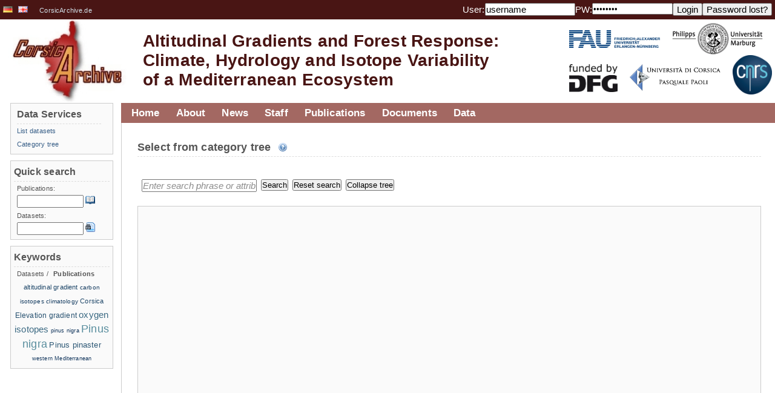

--- FILE ---
content_type: text/html;charset=UTF-8
request_url: https://vhrz669.hrz.uni-marburg.de/corsicarchive/switch_language.do;jsessionid=0304ECD8BCCB79997B9F05F476130887;jsessionid=0304ECD8BCCB79997B9F05F476130887?language=EN&caller=categorytree.default
body_size: 27067
content:
















<html>

	
	
	

	<link rel="profile" href="http://gmpg.org/xfn/11" />

	<head>
		<meta http-equiv="content-style-type" content="text/css">
		












<META http-equiv="Content-Type" content="text/html; charset=UTF-8">

<title>
		Altitudinal Gradients and Forest Response:Climate, Hydrology and Isotope Variability
	</title>
	
	<meta name="title" content="Website and data-warehouse of the CorsicArchive project." />
	<meta name="description" content="Website and data-warehouse of the CorsicArchive project." />
	<!--<meta name="viewport" content="width=device-width, initial-scale=1.0">-->

	<link rel="icon" href="favicon_corsicarchive.ico" type="image/x-icon" />
	<link rel="shortcut icon" href="favicon_corsicarchive.ico" type="image/x-icon"/>

	<!-- link rel="stylesheet" href="css/style.css;jsessionid=DB9C877D072A83D514136134182E64BB" type="text/css" media="screen"/-->
	<link rel="stylesheet" href="modules/general/common/css/global.css" type="text/css" media="screen"/>
	<link rel="stylesheet" href="modules/general/common/css/global_print.css" type="text/css" media="print"/>
	<link rel="stylesheet" href="modules/general/common/css/jquery.fancybox.css" type="text/css"/>
	<link rel="stylesheet" href="modules/general/common/css/tmf_tooltip.css" type="text/css"/>
	<link rel="stylesheet" href="modules/general/common/css/jquery.simpleFAQ.css" type="text/css"/>
	<!-- neues design der phase3 -->
	<link rel="stylesheet" href="modules/general/common/css/corsicarchive.css" type="text/css"/>
	
	
	<script type="text/javascript" src="modules/general/common/js/jquery.js"></script>
	<script type="text/javascript" src="modules/general/common/js/jquery.fancybox.pack.js"></script>
	<script type="text/javascript" src="modules/general/common/js/EO.js"></script>
	<script type="text/javascript" src="modules/general/common/js/jquery.tagcloud.js"></script>
	<script type="text/javascript" src="modules/general/common/js/jquery.tmf_tooltip.js"></script>
	<script type="text/javascript" src="modules/general/common/js/jquery.tmf_downloadalert.js"></script>
	<script type="text/javascript" src="modules/general/common/js/jquery.tmf_toggleonline.js"></script>
	<script type="text/javascript" src="modules/general/common/js/jquery.tmf_devbox.js"></script>
	<script type="text/javascript" src="modules/general/common/js/jquery.tmf_blanktarget.js"></script>
	<script type="text/javascript" src="modules/general/common/js/jquery.tmf_loadingscreen.js"></script>
	<script type="text/javascript" src="modules/general/common/js/jquery.simpleFAQ.js"></script>
	<script type="text/javascript" src="modules/general/common/js/jquery.tmf_simpleFAQ_quicksearch.js"></script>
	<script type="text/javascript" src="modules/general/common/js/jquery.mailobfuscator.js"></script>
	<script type="text/javascript" src="modules/general/common/js/jquery.tmf_custom.js"></script>
 <!--now: standardheader, without <head></head>-->
		<script type="text/javascript" src="modules/general/common/js/jquery.timers.js"></script>
<script type="text/javascript" src="modules/general/common/js/jquery.hotkeys.js"></script>
<script type="text/javascript" src="modules/general/common/js/jquery.cookie.js"></script>
<script type="text/javascript" src="modules/general/common/js/jquery.jstree.js"></script>
 <!-- put main css definitions here which could vary ?? -->
	</head>


	<body>
		
		<!-- google analytics include 
		<script>
		  (function(i,s,o,g,r,a,m){i['GoogleAnalyticsObject']=r;i[r]=i[r]||function(){
		  (i[r].q=i[r].q||[]).push(arguments)},i[r].l=1*new Date();a=s.createElement(o),
		  m=s.getElementsByTagName(o)[0];a.async=1;a.src=g;m.parentNode.insertBefore(a,m)
		  })(window,document,'script','//www.google-analytics.com/analytics.js','ga');
		
		  ga('create', 'UA-60468813-2', 'auto');
		  ga('send', 'pageview');
		
		</script>
		-->
	
	


		<div id="header">
			<!-- Banner -->
		
		
		
			<div id="header_top">
		
			
				<div id="language">
					
						
					


















	
		<a href='/corsicarchive/switch_language.do;jsessionid=DB9C877D072A83D514136134182E64BB?language=DE&amp;caller=categorytree.default' title=''	>
			
			

				<img src='/corsicarchive/icons/de.png' alt=''/>
			
		</a>


	
		<a href='/corsicarchive/switch_language.do;jsessionid=DB9C877D072A83D514136134182E64BB?language=EN&amp;caller=categorytree.default' title=''	>
			
			

				<img src='/corsicarchive/icons/gb.png' alt=''/>
			
		</a>


<span><a href="http://www.CorsicArchive.de">CorsicArchive.de</a></span>
				</div>
				<div id="login">
					

					
					
						
					


















	<form id="LoginForm" method="post" action="/corsicarchive/login.do;jsessionid=DB9C877D072A83D514136134182E64BB" accept-charset="UTF-8" class="fleft">
		<div>
			<input type="hidden" name="caller" value="categorytree.default" />
			<label>User:</label>
			<input type="text" name="username" maxlength="100" size="15" value="username" />
			<label>PW:</label> 
			<input type="password" name="password" maxlength="20" size="15" value="password" />
			<input type="submit" value="Login" class="TMFButton" />
		</div>
	</form>
	<form id="LostPasswordFormBean" method="post" action="/corsicarchive/lostpasswordpre.do;jsessionid=DB9C877D072A83D514136134182E64BB" accept-charset="UTF-8" class="fleft">
		<div>
			<input type="hidden" name="caller" value="categorytree.default" />
			<input type="submit" value="Password lost?" class="TMFButton" />
		</div>
	</form>



				</div>
				<div class="clear">
					<!-- clear -->
				</div>
			</div>
			<div id="headerImage">
				












<a href="/corsicarchive/home.do;jsessionid=DB9C877D072A83D514136134182E64BB" id="logoTMF" title="home"><!-- header image --></a>
<h1 class="fleft">
	<a href="/corsicarchive/home.do;jsessionid=DB9C877D072A83D514136134182E64BB" title="home">Altitudinal Gradients and Forest Response:
		<br/>
		Climate, Hydrology and Isotope Variability
		<br/>
		of a Mediterranean Ecosystem</a>
</h1>

				<div id="logos" class="fright" style="padding-top:25px">
					<div class="clear">
						<a href="https://www.fau.de/" class="blankTarget" style="padding-left:10px;margin-top:-5px;">
							<img width="150px" src="modules/general/common/pix/logos/corsicarchive/FAU_cmyk-600.jpg" alt=""/>
						</a>
						<a href="https://www.uni-marburg.de/" class="blankTarget" style="padding-left:20px;margin-top:-18px;padding-right:20px;">
							<img width="150px" src="modules/general/common/pix/logos/corsicarchive/PhUniMa_Logo_sw_trans.png" alt=""/>
						</a>
					</div>
					<div class="fright">
						<a href="http://www.dfg.de" class="blankTarget" title="DFG" style="padding-right:20px;margin-top:15px;">
							<img width="80px" alt="DFG" src="modules/general/common/pix/logos/corsicarchive/dfg_fundedby.png"/>
						</a>
						<a href="https://www.universita.corsica/en/" class="blankTarget" style="margin-top:15px;">
							<img width="150px" src="modules/general/common/pix/logos/corsicarchive/Logo_Uni_Corsica.png" alt=""/>
						</a>
						<a href="http://www.cnrs.fr/" class="blankTarget" style="padding-left:20px;padding-right:5px;">
							<img width="65px" src="modules/general/common/pix/logos/corsicarchive/CNRSfilaire-grand.png" alt=""/>
						</a>
					</div>
				</div>
				<div class="clear">
					<!-- clear -->
				</div>
			</div>
		</div>
		<!-- Mainpage -->
		<div id="colmask">
			<div id="colmid">
				<div id="colright">
					<div id="col1wrap">
						<div id="col1pad">
							<div id="col1">
								<!-- navigation -->
								<div id="navigation">
									
										
									

























<ul id="nav">
	

		

				<li class="nav1"><a href="/corsicarchive/home.do;jsessionid=DB9C877D072A83D514136134182E64BB">Home</a>
					
						
						
						
					
				</li>


		





	

		

				<li class="nav1"><a href="/corsicarchive/content_projects.do;jsessionid=DB9C877D072A83D514136134182E64BB?phase=1&subpage=intro">About</a>
					
						
						
						
					


























	

		<ul>

	

	
	
	
	

		


		<li>
			<a href='/corsicarchive/content_projects.do;jsessionid=DB9C877D072A83D514136134182E64BB?phase=1&subpage=intro' title='' target="" >
			
			
				About the project
			
			
			


			
			
			
			</a>

		
		
		
		</li>
	
	
	
	
	

		


		<li>
			<a href='/corsicarchive/getstudyarea.do;jsessionid=DB9C877D072A83D514136134182E64BB' title='' target="" >
			
			
				Study area and research methods
			
			
			


			
			
			
			</a>

		
		
		
		</li>
	
	
	
	
	

		


		<li>
			<a href='/corsicarchive/content_projects.do;jsessionid=DB9C877D072A83D514136134182E64BB?phase=1&subpage=subprojects' title='' target="" >
			
			
				Subprojects
			
			
			


			
			
			
			</a>

		
		
		
		</li>
	
	
</ul>


				</li>


		





	

		

				<li class="nav1"><a href="/corsicarchive/news.do;jsessionid=DB9C877D072A83D514136134182E64BB?subpage=all">News</a>
					
						
						
						
					
				</li>


		





	

		

				<li class="nav1"><a href="/corsicarchive/content_projects.do;jsessionid=DB9C877D072A83D514136134182E64BB?phase=1&subpage=staff">Staff</a>
					
						
						
						
					
				</li>


		





	

		

				<li class="nav1"><a href="/corsicarchive/publications.do;jsessionid=DB9C877D072A83D514136134182E64BB?cmd=showall">Publications</a>
					
						
						
						
					


























	

		<ul>

	

	
	
	
	

		


		<li>
			<a href='publications.do;jsessionid=DB9C877D072A83D514136134182E64BB?cmd=showall' title='' target="" >
			
			
				List publications
			
			
			


			
			
			
			</a>

		
		
		
		</li>
	
	
	
	
	
	
</ul>


				</li>


		





	

		

				<li class="nav1"><a href="/corsicarchive/documentservices.do;jsessionid=DB9C877D072A83D514136134182E64BB?phase=1&subpage=intro">Documents</a>
					
						
						
						
					


























	

		<ul>

	

	
	
	
	
	
	
	
	
	
	
	
	
	
	
	
	
	
</ul>


				</li>


		





	

		

				<li class="nav1"><a href="/corsicarchive/data_pre.do;jsessionid=DB9C877D072A83D514136134182E64BB?cmd=showall">Data</a>
					
						
						
						
					


























	

		<ul>

	

	
	
	
	

		


		<li>
			<a href='data_pre.do;jsessionid=DB9C877D072A83D514136134182E64BB?cmd=showall' title='' target="" >
			
			
				List datasets
			
			
			


			
			
			
			</a>

		
		
		
		</li>
	
	
	
	
	
	
	
	
	
	
	
	
	
	
	
	
	

		


		<li>
			<a href='categorytree.do;jsessionid=DB9C877D072A83D514136134182E64BB?attributecategorytreecaller=data_pre.do' title='' target="" >
			
			
				Category tree
			
			
			


			
			
			
			</a>

		
		
		
		</li>
	
	
</ul>


				</li>


		





	
</ul>


									<div id="breadcrumbs">
										
											
										


















									</div>
									<div class="clear">
										<!-- clear -->
									</div>
								</div>
								<div id="content">
									<a name="header_top"></a>
									
										
									
























<script type="text/javascript">
	// Select plugins
	var plugin = ["themes","html_data","ui","hotkeys","checkbox","search"];
	// Choose nodes which should be open on tree generation.
	var toOpen = ["NID1"] ;
	//var toOpen = ["NID1","NID2"] ;
	//var toOpen = [] ;
	// If set to true, chekboxes will be two-state only (AdminMode add attribute to node)
	var node_selection_mode = false;
	
	// Knoten, die beim ersten Laden angehackt sein sollen
	<!-- Funktioniert noch nicht !-->
	//var toCheck = [1,2,4]
	function disableEnterKey(e)
	{
	     var key;     
	     if(window.event)
	          key = window.event.keyCode; //IE
	     else
	          key = e.which; //firefox     
	     return (key != 13);
	}
</script>
<div id="searchOverlay"><!-- searchOverlay --></div>
<div id="treeBody">
	<div id="container">
		<h2>
			Select from category tree
			&nbsp;
			<span class="iconLink iconHelp toolTip" title="This dynamic tree contains all attributes that are defined in the FOR816dw.<br>Attributes are structured by discipline specific and descriptive categories and subcategories.<br>An attribute can be located in more than one category.<br>The number in [] displays the number of attributes linked to a category (including all of its subcategories).<br>The number in () displays the number of datasets that contain values of this attributes.<br>You can search the tree using the search function.<br>Click on an attribute to select it."><!-- help --></span>
		</h2>
		<div class="clear">
			<!-- clear -->
		</div>
		<div class="messageBox loading loadingAnimation">
			...loading category tree...
		</div>
		<br/>
		<div id="searchmenu">
			<form name="attcatmenu" method="post" action="" accept-charset="UTF-8" enctype="multipart/form-data">
				<div>
					<!--<input type="text" id="searchField" value="Bitte Knotenamen eingeben..." onFocus="if (this.value == this.defaultValue) this.value='';" onBlur="if (this.value == '') this.value=this.defaultValue;" style="width:170px; display:block; float:left; margin-left:7px;"/>!-->
					<input type="text" id="searchField" value="Enter search phrase or attribute name" onFocus="if (this.value == this.defaultValue) this.value='';" onBlur="if (this.value == '') this.value=this.defaultValue;" style="width:190px; display:block; float:left; margin-left:7px;" onKeyPress="return disableEnterKey(event)"/>
					<input type="button" id="searchNode" value="Search" style="display:block; float:left; margin-left:7px;"/>
					<input type="button" id="clearSearch" value="Reset search" style="dsplay:block; float:left; margin-left:7px;"/>
					<input type="button" id="closeTree" value="Collapse tree" style="display:block; float:left;margin-left:7px;"/>
					<!--<input type="button" id="setChecked" value="Setze Checkboxen" style="display:block; float:left; margin-left:7px;"/>-->
					<br class="clear"/>
				</div>
			</form>
		</div>
		<br/>
		<div id="attrTreeSearch" class="attrTree">
			<!-- load cattree stringbuffer from CategoryTreeAction session variable -->
			
		</div>

	</div>
</div>
<script type="text/javascript">
	$(document).ready(function() {
		$(document).everyTime("1s", "treeLoad", function() {
			if($("#attrTreeSearch").hasClass("jstree")){
				$(document).stopTime("treeLoad");
				$("#searchmenu").show();
				$("#attrTreeSearch").show();
				$(".loadingAnimation").hide();
			}
		});
		$.jstree._themes = "modules/data/searchAttributeTree/css/"
	 	$("#attrTreeSearch")
			.jstree({
				"plugins" : plugin,
				"core" : { 
					"initially_open" : toOpen, 
					"animation" : 900
					},
				"themes" : {
					"theme" : "default_project",
					"icons" : false,
					"url" : false,
					"dots" : true,
				},
				"search" : {
					"show_only_matches" : true
				},
				"checkbox" : {
					"override_ui" : true,
					"two_state" : node_selection_mode
				}
			})
			.bind("select_node.jstree", function (e, data) {
				var href = data.rslt.obj.children("a").attr("href");
				window.open(href);
			})
			
			;
		$("#searchNode").click(function () { 
			$("#attrTreeSearch").hide();
			$(".loadingAnimation").show();
			$(this).oneTime(500, function(){
				$("#attrTreeSearch").jstree("search", document.getElementById("searchField").value);
			});
		});
		$("#searchField").keyup(function(event){
			if(event.keyCode == 13){
				$("#searchNode").click();
			}
		});
		$("#clearSearch").click(function () { 
			$("#attrTreeSearch").hide();
			$(".loadingAnimation").show();
			$(this).oneTime(500, function(){
				$("#attrTreeSearch").jstree("clear_search"); 
				document.getElementById("searchField").value = document.getElementById("searchField").defaultValue;
			});
		});
		$("#closeTree").click(function(){
			$("#attrTreeSearch").hide();
			$(".loadingAnimation").show();
			$(this).oneTime(500, function(){
				$("#attrTreeSearch").jstree("close_all", -1);
			});
		});
		$("#getChecked").click(function(){
			var checked_ids = [];
			$("#attrTreeSearch").jstree("get_checked",null,true).each(function(){
				checked_ids.push(this.id);
			});
			document.attcatmenu.action="?extendtab=3&selattids="+checked_ids;
			document.attcatmenu.submit();
		});
	});
</script>
								</div>
								













<div class="clear">
	<!-- clear -->
</div>

<br>
<br>
<div id="contextLinks">
	<a href="/corsicarchive/home.do;jsessionid=DB9C877D072A83D514136134182E64BB" id="backHomeLink">&laquo; Home</a> 
	<a id="toTopLink" href="#header_top">
		To the top &raquo;
	</a>
	<div class="clear">
		<!-- clear -->
	</div>
</div>								
							</div>
						</div>
					</div>
					<div id="col2">
						
							
						
























<!-- constructs the menu on the left column -->


				<div class="columnModule">
					
					
						
						
						
					


























	

		<ul>

	
		
				<li class="listHeader"><h3>Data Services</h3></li>
		
	

	
	
	
	

		


		<li>
			<a href='data_pre.do;jsessionid=DB9C877D072A83D514136134182E64BB?cmd=showall' title='' target="" >
			
			
				List datasets
			
			
			


			
			
			
			</a>

		
		
		
		
		
			
		
		
				
		
		
		
		
		
		
		
		
		
		
		</li>
	
	
	
	
	
	
	
	
	
	
	
	
	
	
	
	
	

		


		<li>
			<a href='categorytree.do;jsessionid=DB9C877D072A83D514136134182E64BB?attributecategorytreecaller=data_pre.do' title='' target="" >
			
			
				Category tree
			
			
			


			
			
			
			</a>

		
		
		
		
		
			
		
		
				
		
		
		
		
		
		
		
		
		
		
		</li>
	
	
</ul>


				</div>


<!-- enable to show subprojects in left menu column -->

<!--		

		<div class="columnModule">
			<h3>Projects</h3>

			

		</div>
-->





<!-- Quicksearch -->
<div class="columnModule">
	<h3>Quick search</h3>
	<ul>
		
		
		
		<li>Publications:</li>
		<li>
			<form id="PublicationSearchFormBean" method="post" action="/corsicarchive/publications.do;jsessionid=DB9C877D072A83D514136134182E64BB" accept-charset="UTF-8">
				<div>
					<input type="text" name="searchStringPublication" maxlength="100" value="" class="columnModule_input" />
					<input type="image" name="" src="modules/general/common/pix/icons/book_open.png;jsessionid=DB9C877D072A83D514136134182E64BB" onclick="javascript:submit()" id="icon_searchpublication" class="toolTip" title="Help::Search for publications of this person." alt="Help::Search for publications of this person." />
				</div>
			</form>
		</li>
		<li>Datasets:</li>
		<li>
			<form id="PublicationSearchFormBean" method="post" action="/corsicarchive/data_pre.do;jsessionid=DB9C877D072A83D514136134182E64BB" accept-charset="UTF-8">
				<div>
					<input type="text" name="searchStringDataset" maxlength="100" value="" class="columnModule_input" />
					<input type="image" name="" src="modules/general/common/pix/icons/page_find.png;jsessionid=DB9C877D072A83D514136134182E64BB" onclick="javascript:submit()" id="icon_searchdataset" class="toolTip" title="Help::Search for datasets of this person." alt="Help::Search for datasets of this person." />
				</div>
			</form>
		</li>
		
	</ul>
</div>
<div class="columnModule">
	<h3>
		Keywords 
	</h3>
	<div id="keywordHeader">
		<span title="Show publication keywords" id="keywords_publications" 
			
			>
			Datasets
		</span> / 
		<span title="Show dataset keywords" id="keywords_datasets" 
			
					class="keywords_active"
			
			>
			Publications
		</span>
	</div>
	<div id="keywordDataset" class="tagCloud
		
					hidden
			
			">
		
				<a href='data_pre.do?search=keyword:bocognano' rel="20" title="Search for data with keyword 'bocognano'">bocognano</a>
		
				<a href='data_pre.do?search=keyword:climate' rel="40" title="Search for data with keyword 'climate'">climate</a>
		
				<a href='data_pre.do?search=keyword:climate station' rel="100" title="Search for data with keyword 'climate station'">climate station</a>
		
				<a href='data_pre.do?search=keyword:Corsica' rel="40" title="Search for data with keyword 'Corsica'">Corsica</a>
		
				<a href='data_pre.do?search=keyword:oxygen isotopes' rel="40" title="Search for data with keyword 'oxygen isotopes'">oxygen isotopes</a>
		
				<a href='data_pre.do?search=keyword:Pinus nigra' rel="40" title="Search for data with keyword 'Pinus nigra'">Pinus nigra</a>
		
				<a href='data_pre.do?search=keyword:Pinus pinaster' rel="40" title="Search for data with keyword 'Pinus pinaster'">Pinus pinaster</a>
		
				<a href='data_pre.do?search=keyword:sampling checklist' rel="20" title="Search for data with keyword 'sampling checklist'">sampling checklist</a>
		
				<a href='data_pre.do?search=keyword:tree rings' rel="20" title="Search for data with keyword 'tree rings'">tree rings</a>
		
				<a href='data_pre.do?search=keyword:vivario' rel="20" title="Search for data with keyword 'vivario'">vivario</a>
		
	</div>
	<div id="keywordPublication" class="tagCloud
		
			">
		
				<a href='publications.do?search=keyword:altitudinal gradient' rel="38" title="Search for publications with keyword 'altitudinal gradient'">altitudinal gradient</a>
		
				<a href='publications.do?search=keyword:carbon isotopes' rel="30" title="Search for publications with keyword 'carbon isotopes'">carbon isotopes</a>
		
				<a href='publications.do?search=keyword:climatology' rel="30" title="Search for publications with keyword 'climatology'">climatology</a>
		
				<a href='publications.do?search=keyword:Corsica' rel="38" title="Search for publications with keyword 'Corsica'">Corsica</a>
		
				<a href='publications.do?search=keyword:Elevation gradient' rel="46" title="Search for publications with keyword 'Elevation gradient'">Elevation gradient</a>
		
				<a href='publications.do?search=keyword:oxygen isotopes' rel="69" title="Search for publications with keyword 'oxygen isotopes'">oxygen isotopes</a>
		
				<a href='publications.do?search=keyword:pinus nigra' rel="23" title="Search for publications with keyword 'pinus nigra'">pinus nigra</a>
		
				<a href='publications.do?search=keyword:Pinus nigra' rel="100" title="Search for publications with keyword 'Pinus nigra'">Pinus nigra</a>
		
				<a href='publications.do?search=keyword:Pinus pinaster' rel="53" title="Search for publications with keyword 'Pinus pinaster'">Pinus pinaster</a>
		
				<a href='publications.do?search=keyword:western Mediterranean' rel="23" title="Search for publications with keyword 'western Mediterranean'">western Mediterranean</a>
		
	</div>
</div>

<!-- who is online -->

	<script type="text/javascript">
		$(document).ready(function() {
			$("#keywordHeader span").click(function(){
				if($(this).attr('class') != "keywords_active"){
					$("#keywords_publications,#keywords_datasets").toggleClass("keywords_active");
					$("#keywordDataset,#keywordPublication").toggleClass("hidden");
				}
			});
		});
	</script>
					</div>
					<div id="col3">
						
							
						






























	
		
		<div class="columnModule">
			<h3><a href="/corsicarchive/news.do;jsessionid=DB9C877D072A83D514136134182E64BB?subpage=all">Latest News</a></h3>
			<ul>
				
					<li><a href="/corsicarchive/news.do;jsessionid=DB9C877D072A83D514136134182E64BB?newsid=19">&raquo; Publication in Atmospheric Chemistry and Physics</a></li>
				
					<li><a href="/corsicarchive/news.do;jsessionid=DB9C877D072A83D514136134182E64BB?newsid=18">&raquo; End of field work</a></li>
				
					<li><a href="/corsicarchive/news.do;jsessionid=DB9C877D072A83D514136134182E64BB?newsid=17">&raquo; Project contributions at the annual meeting of the "AK Klima"</a></li>
				
			</ul>
		</div>
	

	
		
		<div class="columnModule">
			<h3><a href="/corsicarchive/news.do;jsessionid=DB9C877D072A83D514136134182E64BB?subpage=conference">Next appointments</a></h3>
			<ul>
				
			</ul>
		</div>
	


<!-- latest dataset and publication -->
<div class="columnModule">
	<h3><a href="/corsicarchive/data_pre.do;jsessionid=DB9C877D072A83D514136134182E64BB?cmd=showall">Latest datasets</a></h3>
	<ul>
	<!-- 	<li class="listHeader"><h2>Weather at ECSF</h2></li>
		<li><img class="center" src="images/webcam_test.png" alt="Webcam ECSF"><a href="/corsicarchive/home.do;jsessionid=DB9C877D072A83D514136134182E64BB" title="Webcam ECSF">more</a></li> -->
	<!--	<li class="listHeader"><h2>Statistics</h2></li>
	 	<li><a href="/corsicarchive/getstatisticsdata.do;jsessionid=DB9C877D072A83D514136134182E64BB" title="User access stats of this website"><img  class="center" src="images/stat_logs_tmf_7days_s.png" alt="User access stats of this website"></a><a href="/corsicarchive/getstatisticsdata.do;jsessionid=DB9C877D072A83D514136134182E64BB" title="User access stats of this website">more</a></li> -->
	
		
				<li> 
				
					<a href="/corsicarchive/data_pre.do;jsessionid=DB9C877D072A83D514136134182E64BB?cmd=showall">&raquo; 	Climate station data from the Vivario LCRS station in Corsica 2017 - 2019
					created by: 
					Isabel Knerr</a>			
				</li>
		
	</ul>
</div>
<div class="columnModule">
	<h3><a href="/corsicarchive/publications.do;jsessionid=DB9C877D072A83D514136134182E64BB?cmd=showall">Latest publications</a></h3>
	<ul>
		
				<li> 
					<a href="/corsicarchive/publications.do;jsessionid=DB9C877D072A83D514136134182E64BB?cmd=showall">&raquo; Growth variability of two native pine species on Corsica as a function of elevation</a>
				</li>
		
	</ul>
</div>

<!-- who is online -->




					</div>
				</div>
			</div>
		</div>

			<div class="clear"></div>

		<!-- Footer -->
		<div id="footer">
			












<larger>
    <a href="/corsicarchive/impressum.do;jsessionid=DB9C877D072A83D514136134182E64BB">Imprint and privacy policy</a>
</larger>
<p>&copy;2007 - 2018 <a href="http://www.lcrs.de/" title="LCRS" target="_blank">LCRS - Laboratory for Climatology and Remote Sensing</a>.</p>
		</div>
		<noscript>
			<div id="jsBox">
				<p>
					<strong class="iconLink iconWarning">System message</strong>
				</p>
				<br/>
				<p>
					It is strongly recommended that you activate JavaScript in your browser to properly use this site.
				</p>
			</div>
		</noscript>
		
		

		

	</body>
</html>

--- FILE ---
content_type: text/html;charset=UTF-8
request_url: https://vhrz669.hrz.uni-marburg.de/corsicarchive/modules/general/common/css/corsicarchive.css
body_size: 11078
content:

.outercontainer{
	width: 1200px;
	margin: 0 auto;
	padding: 10px 25px;
	border: 1px solid #ccc;
	background: #fff;
}

@media all and (min-width: 1240px){
body {
	/*font-family: Arial, 'Helvetica Neue', Helvetica, sans-serif;
	font-size: 13px;*/

	font-family: arial,sans-serif;
	letter-spacing: .01em;
	word-spacing: .02em;
	font-size: 15px;

}

h1 {
	/*font-family: Arial, 'Helvetica Neue', Helvetica, sans-serif;*/
	font-size: 23px;
	font-style: normal;
	font-variant: normal;
	font-weight: bold;
	line-height: 26.4px;
}

h2 {
	/*font-family: Arial, 'Helvetica Neue', Helvetica, sans-serif;*/
	font-size: 18px;
	font-style: normal;
	font-variant: normal;
	font-weight: bold;
	line-height: 26.4px;
}

h3 {
	/*font-family: Arial, 'Helvetica Neue', Helvetica, sans-serif;*/
	font-size: 16px;
	font-style: normal;
	font-variant: normal;
	font-weight: bold;
	line-height: 26.4px;
}
}

@media all and (max-width: 1239px) {
	body {
		font-family: arial, sans-serif;
		letter-spacing: .01em;
		word-spacing: .02em;
		font-size: 1vw;
	}

	h1 {
	/*font-family: Arial, 'Helvetica Neue', Helvetica, sans-serif;*/
		font-size: 1.3vw;
	font-style: normal;
	font-variant: normal;
	font-weight: bold;
	line-height: 26.4px;
}

	h2 {
	/*font-family: Arial, 'Helvetica Neue', Helvetica, sans-serif;*/
		font-size: 1.2vw;
		font-style: normal;
		font-variant: normal;
		font-weight: bold;
		line-height: 26.4px;
	}

	h3 {
		/*font-family: Arial, 'Helvetica Neue', Helvetica, sans-serif;*/
		font-size: 1.1vw;
	font-style: normal;
	font-variant: normal;
	font-weight: bold;
	line-height: 26.4px;
}
}




h2, h3, h4 {
	border-bottom: 1px dashed #DDD;
	padding-bottom: 2px;
}

a {
	color: #365D86;
}

#logoTMF {
	background-image: url(../pix/logos/corsicarchive_logo.jpg);
	width: 202px;
	height: 136px;
	background-size: 100% auto;
}

#header_top {
	background-color: #491514;
	color: #fff;
	height: 27px;
	word-spacing: 0;
    border-bottom: 0px solid #aaa;
}

#language span {
	color: #d3e2ea;
	padding-left: 10px;
}

#language a {
	color: #d3e2ea;
	padding-right: 5px;
}

#headerImage {
	background-color: #FFFFFF;
	/*background-image: linear-gradient(90deg, #ffffff 0%, #0288897d) !importa#nt;
	background-image:
			-webkit-linear-gradient(90deg, rgba(255, 255, 255, 1) 0%, rgba(2, 136, 137, 0.16)),
			url(../pix/logos/respect/fog.jpg) !important;*/
	/*background-image: linear-gradient(56deg, rgb(255, 255, 255) 42%, rgb(14, 50, 89)) !important;*/
	background-repeat: no-repeat;
	background-position: right;
	background-size: contain;
	padding: 30px 0 0 5px;
	height: 125px;
}

.headerlogo {
    padding-top:25px;
}

.headerlogo div a {
    padding-right:12px;
    margin-top:38px;
}

#header h1 {
	padding: 22px 0 5px 25px;
    line-height: 32px;
}

@media all and (min-width: 1240px){
    #header h1 a {
		color: #491514;
		font-size: 28px;
    }
}

@media all and (max-width: 1239px) and (min-width: 200px) {
	#header h1 a {
			color: #491514;
			font-size: 1.6vw;
		}
}

@media all and (min-width: 1240px) {
    #nav a {
        font-size: 1em;
    }
}

@media all and (max-width: 1239px) and (min-width: 200px) {
    #nav a {
        font-size: 1.1vw;
}
}


/* htmlview */
.entry ul, .entry ol {
    padding-left: 5px;
}


#header h1 a:hover {
	color: #a36862;
}

#colmask {
	background: #fff !important;
}

#colright {
	background: #fff !important;
	margin-left: -200px;
}

#col1 {
	position: relative;
	padding-top: 50px;
}

#col1 a {
    color: rgb(60, 111, 157);
}

#col2 {
	left: 15px;
	padding-top: 0;
}

#col3 {
	visibility: hidden;
}

#col1pad {
	margin: 0 !important;
}

#content {
	padding: 0 15px 0 215px;
	min-height: 500px;
}

#contextLinks {
	padding: 0 15px 0 215px;
}

#navigation {
	border: 0;
	background: #a36862;
	color: #fff !important;
	position: absolute;
	top: 0px;
	left: 198px;
	padding: 0 15px 0 0;
	margin: 0;
	width: 100%;
}

#navigation a {
	color: #fff !important;
}

#navigation a:hover, #nav a:hover, #nav li ul, #nav li ul a:hover, #nav li:hover, #nav li.sfhover {
	background-color: #0E3259 !important;
}

#nav {
	padding-left: 0;
}

#nav a {
	margin: 0 5px;
}

#nav li {
	margin-left: 7px;
}

#nav li ul a {
	border-left: 1em solid #0e506c;
	margin: 0;
	color: #555;
	background-color: #616161;
}

#nav li ul a:hover {
	border-left: 1em solid #0E3259;
}

.nav1 a:hover {
	background-color: #616161 !important;
}

.columnModule a {
	font-size: 11px;
}

#news_latest_list{
	background-color: #FAFAFA;
	margin-left:20px;
	border: 1px solid #ccc;
	padding: 5px 20px 5px 5px;
	width: 20%;
}

.newsitem_latest {
	list-style-type: none;
	position: relative;
	display: inline-block;
	padding: 5px 20px 5px 0;
	border-bottom: 1px dashed #ccc;
	width: 100%;
}

.newsitem_latest_date {
	float: left;
	background: #DEEEFF;
	padding: 3px 5px 3px 5px;
	margin-right: 5px;
	border-left: 5px solid #ccc;
}

.newsitem_latest a {
	float: left;
	color: #555 !important;
	padding-right: 10px;
	width: 100%;
}

.newsitem_latest a:hover {
	background: #DEEEFF;
	text-decoration: none;
	color: #333 !important;
}

.newsitem_date_day {
	font-size: 20px;
	display: block;
	color: #999;
}

.newsitem_date_month {
	font-size: 13px;
	display: block;
	color: #999;
}

.newsitem_date_year {
	font-size: 11px;
	display: block;
	color: #999;
}

#homePic {
	position: relative;
	overflow: auto;
    /*float: right;*/
}

.jcarousel {
	position: relative;
	overflow: hidden;
}

.jcarousel ul {
	width: 20000em;
	position: relative;
	list-style: none;
	margin: 0;
	padding: 0;
}

.jcarousel li {
	float: left;
}

#homePic {
	position: relative;
}

#homePic .image-caption {
	bottom: 40px;
	color: #fff;
	font-size: 13px;
	font-weight: normal;
	opacity: 0.76;
	position: absolute;
	right: 15px;
	text-shadow: 0 0 1px rgba(0, 0, 0, 0.85);
	max-width: 500px;
}

.jcarousel-control-next {
	right: 30px;
}

.jcarousel-control-prev {
	left: 30px;
}

.jcarousel-control-prev:hover, .jcarousel-control-next:hover {
	opacity: 1;
	text-decoration: none !important;
	color: #4e443c !important;
	background: #fff;
}

.jcarousel-control-prev, .jcarousel-control-next {
	opacity: .3;
	outline: 0;
	background: #4e443c none repeat scroll 0 0;
	border-radius: 30px;
	box-shadow: 0 0 4px #f0efe7;
	color: #fff !important;
	font: 24px/27px Arial, sans-serif;
	height: 30px;
	margin-top: -15px;
	position: absolute;
	text-align: center;
	text-decoration: none;
	text-shadow: 0 0 1px #000;
	top: 50%;
	width: 30px;
}

.jcarousel-pagination {
	text-align: center;
}

.jcarousel-pagination a.active {
	background: #4e443c none repeat scroll 0 0;
	box-shadow: 0 0 2px #f0efe7;
	color: #fff;
	opacity: 1;
}

.jcarousel-pagination a {
	background: #fff none repeat scroll 0 0;
	border-radius: 10px;
	box-shadow: 0 0 2px #4e443c;
	color: #4e443c;
	display: inline-block;
	font-size: 11px;
	height: 10px;
	line-height: 10px;
	margin-right: 7px;
	text-decoration: none;
	text-indent: -9999px;
	width: 10px;
	outline: 0;
}

/* edit account */
#account_userPic {
	position: relative;
	max-width: 300px;
	max-height: 300px;
	border: 1px solid #ccc;
	margin: 10px 10px 10px 0px;
	text-align: center;
}


/*staff item classic tmf style*/
.stafflist_tmf li {
	padding-bottom: 15px;
}

.staffitem_tmf {
	list-style-type: none;
	position: relative;
	margin-bottom: 5px;
	background: #eee;
}

.editbox {
	float: right;
	padding-left: 10px;
}


.stafftitle_tmf {
	background: #ccc;
	padding: 3px;
	font-weight: bold;
}

.staffpic_tmf {
	float: right;
	padding: 5px;
}

.staffpic_tmf img {
	background: #FFF;
	box-shadow: 1px 1px 2px #333;
	padding: 4px;
	max-height: 130px;
	max-width: 150px;
}

.staffdetails_tmf {
	font-size: 11px;
	line-height: 17px;
	padding: 5px;
}

.staffDivider_tmf {
	border-top: 1px solid #ccc;
	padding: 10px 0px;
}

/*end staff item classic tmf style*/



/*staffnoboring*/
.staffitem {
	text-align: center;
	float: left;
	padding: 3px 0px;
	margin-right: 10px;
	background-color: #fff;
	height: 225px;
	width: 160px;
}

.stafftitle {
	background: none;
}

.stafftitle a {
	color: #555 !important;
}

.stafftitle small {
	font-style: italic;
	font-weight: normal;
	display: block;
}

.staffpic img {
	background: #FFF;
	box-shadow: 1px 1px 2px #333;
	padding: 4px;
}

.staffpic_staffpage {
	max-height: 150px;
	max-width: 160px;
}

.staffpic_staffpage img {
	max-height: 130px;
	max-width: 140px;
}

.staffpic_staffpage .staffpic {
	display: table-cell;
	vertical-align: middle;
	width: 150px;
	height: 140px;
	float: none;
}

.staffDivider {
	border-top: 1px solid #ccc;
	padding: 10px 0px;
}


/* Twitter News */
@media all and (min-width: 1240px) {
#twitter_news_box {
        width: 320px;
	padding-left: 20px;
        padding-right: 20px;
    }
}

@media all and (max-width: 1239px) and (min-width: 200px) {
    #twitter_news_box {
        width: 15vw;
        padding-left: 1px;
        padding-right: 1px;
    }
}

#twitter_news .tweet {
	font-size: 13px;
	padding-bottom: 5px;
	text-align: justify;
}

#twitter_news .timePosted, #twitter_news .interact {
	font-size: 10px;
	border-top: 1px dashed #ccc;
}

#twitter_news .interact a {
	padding: 0px 10px 0 0;
}

#twitter_news ul li {
	list-style-type: none;
	background-position: 0 0;
	border: 1px solid #ccc;
	margin-bottom: 10px;
	padding: 5px;
	background-color: #fafafa;
	padding: 5px;
	overflow: auto;
}

#twitter_news ul {
	padding: 0;
	margin: 0;
}

/* Keywords */

#keywords_publications, #keywords_datasets {
	cursor: pointer;
}

#keywords_publications:hover, #keywords_datasets:hover {
	text-decoration: underline;
}

.keywords_active {
	font-weight: bold;
}

#horizontalnavlist li
{
	display: inline;
	list-style-type: none;
	padding-right: 20px;
	color: grey;
}

#horizontalnavlist li a
{
	/*color: grey;*/
}

#horizontalnavlist li a:link
{
	/*color: grey;*/
	
}

#horizontalnavlist li a:hover
{
	color: black;
	
}

#horizontalnavlist li a:visited
{
	/*color: grey;*/
}


.zebraColor1, .even table {
	background-color: #eee;
}

.zebraColor2, .uneven table {
	background-color: #f9f9f9;
}

.grid-container_photos {
	display: grid;
	grid-template-columns: minmax(100px, max-content) minmax(100px, max-content) minmax(100px, max-content);
	/*grid-template-columns: 400px 400px 400px;*/
	grid-row-gap: 2em;
	padding: 10px;
	padding-bottom: 20px;
	justify-content: space-evenly;
	width: 90%;
}

.datasetsearchform {
	width:auto;
	margin:10px auto;
	display: inline-block;
}
.datasetsearchfield {
	padding:8px 15px;
	background:rgba(50, 50, 50, 0.2);
	border:0px solid #dbdbdb;
}
#datasetsearchbutton {
	position:relative;
	padding:5px 15px;
	left:-4px;
	border:2px solid #207cca;
	background-color:#207cca;
	color:#fafafa;
}
#datasetsearchbutton:hover  {
	background-color:#fafafa;
	color:#207cca;
}

input[type = submit] {
	font-size: 15px;
	padding: 0px 5px;
}

input[type = text] {
	font-size: 15px;
}


.pagination {
	/*display: inline-block;*/
	margin: 5px;
}

.pagination a {
	float: left;
	padding: 8px 16px;
	text-decoration: none;
}c

 .pagination a.active {
	 background-color: #207cca;
	 color: white !important;
	 border-radius: 5px;
 }

.pagination a:hover:not(.active) {
	background-color: #ddd;
	border-radius: 5px;
}

--- FILE ---
content_type: text/html;charset=UTF-8
request_url: https://vhrz669.hrz.uni-marburg.de/corsicarchive/modules/general/common/js/EO.js
body_size: 2313
content:
/*
 * This script is written by Geert Van Aken
 * Please read the official documentation for more information
 * about the functions of this file.
 *
 * http://altum.be/products/emailobfuscator
 *
 * Please do not remove this information from the file and
 * report improvements that you make to this sourcecode
 *
 * Version 1.1.0
 * Date    2006/04/11
 */

var monkeyCode = 4 << 4;
var oldStatusText = "";

function EOa() {
  return String.fromCharCode(monkeyCode);
}

function EOd(pText) {
  var splitted = pText.split(",");
  var result = "";

  for (i = 0 ; i < splitted.length ; i++) {
    result += String.fromCharCode(splitted[i]);
  }
  return result;
}

function EOp() {
  var prefix = EOd('109,97,105');
  prefix += EOd('108,116');
  return prefix + EOd('111,58');
}

function EOad(pName, pdomain) {
  EOad(pName, pDomain, null);
}

function EOinitStatus(pName, pDomain) {
  oldStatusText = window.status;
  window.status = Loc(pName, pDomain);
}

function EOrestoreStatus() {
  window.status = oldStatusText;
}

function EOae(pName, pDomain, pSubj, pHover, pText, pClass) {

//  alert("pName = " + pName + "\npDomain = " + pDomain + "\npSubj = " + pSubj + "\npHover = " + pHover + "\npText = " + pText + "\npClass = " + pClass);

  var result = "<a href=\"JavaScript:EOad('" + pName + "','" + pDomain + "'";
  if (pSubj != null && pSubj.length > 2) {
    result += ",'" + pSubj + "'";
  }
  result += ");\"";

  if (pHover != null && pHover.length > 0) {
    result += " title=\"" + EOd(pHover) + "\"";
  }

  if (pClass != null && pClass.length > 0) {
    result += " class=\"" + pClass + "\"";
  }

  result += " onMouseOver=\"EOinitStatus('" + pName + "','" + pDomain + "');return true;\" onMouseOut=\"EOrestoreStatus();\"";

  result += ">" + EOd(pText) + "</a>";

//  alert(result);

  document.write(result);

}

function EOad(pName, pDomain, pSubj) {
  var loc = Loc(pName, pDomain);
  if (pSubj != null && pSubj.length > 0) {
    loc += "?" + EOd('115,117,98,106,101,99,116') + "=" + encodeURIComponent(EOd(pSubj));
  }

  document.location = loc;
}

function Loc(pName, pDomain) {
  var first = EOd(pName);
  var second = EOd(pDomain);
  var loc = EOp() + first + EOa() + second; 
  
  return loc;
}

--- FILE ---
content_type: text/html;charset=UTF-8
request_url: https://vhrz669.hrz.uni-marburg.de/corsicarchive/modules/general/common/js/jquery.tagcloud.js
body_size: 3014
content:
/*!
 * jquery.tagcloud.js
 * A Simple Tag Cloud Plugin for JQuery
 *
 * https://github.com/addywaddy/jquery.tagcloud.js
 * created by Adam Groves
 */
(function($){

    /*global jQuery*/
    "use strict";
    
    var compareWeights = function(a, b){
        return a - b;
    };
    
    // Converts hex to an RGB array
    var toRGB = function(code){
        if (code.length === 4) {
            code = jQuery.map(/\w+/.exec(code), function(el){
                return el + el;
            }).join("");
        }
        var hex = /(\w{2})(\w{2})(\w{2})/.exec(code);
        return [parseInt(hex[1], 16), parseInt(hex[2], 16), parseInt(hex[3], 16)];
    };
    
    // Converts an RGB array to hex
    var toHex = function(ary){
        return "#" +
        jQuery.map(ary, function(i){
            var hex = i.toString(16);
            hex = (hex.length === 1) ? "0" + hex : hex;
            return hex;
        }).join("");
    };
    
    var colorIncrement = function(color, range){
        return jQuery.map(toRGB(color.end), function(n, i){
            return (n - toRGB(color.start)[i]) / range;
        });
    };
    
    var tagColor = function(color, increment, weighting){
        var rgb = jQuery.map(toRGB(color.start), function(n, i){
            var ref = Math.round(n + (increment[i] * weighting));
            if (ref > 255) {
                ref = 255;
            }
            else {
                if (ref < 0) {
                    ref = 0;
                }
            }
            return ref;
        });
        return toHex(rgb);
    };
    
    $.fn.tagcloud = function(options){
    
        var opts = $.extend({}, $.fn.tagcloud.defaults, options);
        var tagWeights = this.map(function(){
            return $(this).attr("rel");
        });
        tagWeights = jQuery.makeArray(tagWeights).sort(compareWeights);
        var lowest = tagWeights[0];
        var highest = tagWeights.pop();
        var range = highest - lowest;
        if (range === 0) {
            range = 1;
        }
        // Sizes
        var fontIncr, colorIncr;
        if (opts.size) {
            fontIncr = (opts.size.end - opts.size.start) / range;
        }
        // Colors
        if (opts.color) {
            colorIncr = colorIncrement(opts.color, range);
        }
        return this.each(function(){
            var weighting = $(this).attr("rel") - lowest;
            if (opts.size) {
                $(this).css({
                    "font-size": opts.size.start + (weighting * fontIncr) + opts.size.unit
                });
            }
            if (opts.color) {
                $(this).css({
                    "color": tagColor(opts.color, colorIncr, weighting)
                });
            }
        });
    };
    
    $.fn.tagcloud.defaults = {
        size: {
            start: 14,
            end: 18,
            unit: "pt"
        }
    };
    
})(jQuery);


--- FILE ---
content_type: text/html;charset=UTF-8
request_url: https://vhrz669.hrz.uni-marburg.de/corsicarchive/modules/general/common/js/jquery.tmf_tooltip.js
body_size: 3147
content:
//+----------------------------------------------+
//| name       : Simple Tooltip                  |
//| author     : runzheimer                      |
//| description: Displays "title" tag as tooltip |
//+----------------------------------------------+
jQuery.fn.simpleTooltip = function(){
    if ($(this).attr("title")) {
        var o = $(this[0]);
        var yPos;
        var xPos;
        var tmp = "";
        if(!$("#simpleTooltip_box").length){
        	$('*:not(* *)').append('<div id="simpleTooltip_box"><span class="simpleTooltip_arrow"><!-- arrow --></span><span class="simpleTooltip_arrowUpper"><!-- arrow --></span><div class="simpleTooltip_text"></div></div>');
        }
        o.mouseover(function(){
        	toolTipActive = true;
            if ($(this).attr("title").indexOf("::") >= 0) {
                tmp = "<p><strong>" + ($(this).attr("title").substr(0, $(this).attr("title").indexOf("::")) + "</strong></p>");
                tmp += $(this).attr("title").substr($(this).attr("title").indexOf("::") + 2);
            }
            else {
                tmp = $(this).attr("title");
            }
            $(this).data("title", tmp).attr("title", "");
            $(".simpleTooltip_text").html($(this).data("title"));
            if ($("#simpleTooltip_box").width() < $("#simpleTooltip_box").height()) {
                $("#simpleTooltip_box").css("min-width", $("#simpleTooltip_box").height());
            }
            var position = $(this).offset();
            $("#simpleTooltip_box").hide();
            xPos = position.left - 20;
            yPos = position.top - $("#simpleTooltip_box").height()*2;
            if (yPos < 0){
	        	yPos = position.top + $("#simpleTooltip_box").height()*2;
            }
            $("#simpleTooltip_box").css("top", yPos);
            $("#simpleTooltip_box").css("left", xPos);
            var elementHeight = $(this).height();
            setTimeout(function(){repositionElement(position,elementHeight)},10);
        });
        o.mouseout(function(){
        	toolTipActive = false;
            $(this).attr("title", $(this).data("title"));
            $("#simpleTooltip_box").hide();
        });
        $("#simpleTooltip_box").mouseout(function(){
            o.mouseout();
        });
    }
    function repositionElement(pos,elemHeight){
    	if(toolTipActive){
    		var newPosTop = pos.top - $("#simpleTooltip_box").height()-$("#simpleTooltip_box").css("padding-top").substr(0,$("#simpleTooltip_box").css("padding-top").length-2)-$("#simpleTooltip_box").css("padding-bottom").substr(0,$("#simpleTooltip_box").css("padding-bottom").length-2)-$(".simpleTooltip_arrow").height();
    		if (newPosTop < 0){
    			newPosTop = 0 + pos.top + elemHeight + $(".simpleTooltip_arrowUpper").height();
    			$(".simpleTooltip_arrow").hide();
    			$(".simpleTooltip_arrowUpper").show();
    		}else{
    			$(".simpleTooltip_arrow").show();
    			$(".simpleTooltip_arrowUpper").hide();
    		}
	    	$("#simpleTooltip_box").css("top", newPosTop);
	    	$("#simpleTooltip_box").show();
    	}
    }
};


--- FILE ---
content_type: text/html;charset=UTF-8
request_url: https://vhrz669.hrz.uni-marburg.de/corsicarchive/modules/general/common/js/jquery.tmf_downloadalert.js
body_size: 3102
content:
//+---------------------------------------------------------------------+
//| name       : Download Alert                                         |
//| author     : runzheimer                                             |
//| description: Displays an alert box before download starts           |
//| depends on : fancybox.js                                            |
//| important  : relies on presence of "#downloadArea" in HTML template |
//+---------------------------------------------------------------------+
downloadHintCounter = 0;
jQuery.fn.downloadAlert = function(){
	var o = $(this[0]);
	if(!$("#downloadArea").length>=1){
		var downloadBox = '<div style="display: none">'+
			'<div id="downloadHint" class="error">'+
				'Template lacks download hint.'+
			'</div>'+
		'</div>';
	}else{
		var downloadBox = '<div id="hiddenDownloadHint" class="hidden">' + $("#hiddenDownloadHint").html() + '</div>';
	}
	
	var tmp = "";
	function setBackState(){
	    $("#downloadCheckbox").prop('checked', false);
	    $("#downloadArea").hide();
	    $("#downloadStep1").show();
	    $("#downloadStep2").hide();
	}
	o.fancybox({
		'hideOnContentClick': false,
		'title': null,
		'maxWidth': 600,
		'autoResize': true,
		'autoSize': true,
		'afterClose': function() { setBackState(); },
		'autoCenter': true,
		onComplete: function(){
			setBackState();
		},
		onClosed: function(){
			setBackState();
		}
	});
	o.click(function(event){
		event.preventDefault();
		$("#downloadArea a").attr("title",$(this).attr("title"));
		$("#downloadHiddenField").val($(this).attr("title").substring($(this).attr("title").indexOf("=")+1));
	});
	if(downloadHintCounter<=0){
		$('*:not(* *)').append(downloadBox);
		setBackState();
        $("#downloadCheckbox").click(function(event){
        	$("#downloadArea").toggle();
        	$.fancybox.update();
        });
        $("#downloadArea a").click(function(event){
        	event.preventDefault();
        	if($("#downloadCheckbox").is(':checked') && $(this).attr("title")){
        		$(location).attr('href',$(this).attr("title"));
				$.fancybox.close();
        	}
        });
        $("#downloadSubmit").click(function(event){
        	if($("#downloadName").val() != "" && $("#downloadMail").val() != ""){
				var name = $("#downloadName").val();
				var mail = $("#downloadMail").val();
				var jqxhr = $.get("senddownloadvalidationcode.do?name="+name+"&emailaddress="+mail, function() {
					$("#downloadStep1").hide();
					$("#downloadActivity").show();
				})
				.done(function() {
					$("#downloadStep2").show();
					$("#downloadActivity").hide();
					$.fancybox.update();
				})
				.fail(function() {
					$("#downloadError").show();
					$("#downloadActivity").hide();
				});
        	}else{
        		alert("Please fill in both fields!");
        	}
        });
        $("#downloadProceed").click(function(event){
        	if($("#downloadCode").val() == ""){
        		event.preventDefault();
        		alert("Please fill in the code!");
        	}else{
        		$.fancybox.close();
        	}
        });
        downloadHintCounter++;
	}
};

--- FILE ---
content_type: text/html;charset=UTF-8
request_url: https://vhrz669.hrz.uni-marburg.de/corsicarchive/modules/general/common/js/jquery.tmf_toggleonline.js
body_size: 527
content:
//+--------------------------------------------------------+
//| name       : Toggle Online                             |
//| author     : runzheimer                                |
//| description: Toggles the detail box of logged in users |
//+--------------------------------------------------------+
jQuery.fn.toggleOnline = function(){
	var o = $(this[0]);
	o.click(function(event){
        event.preventDefault();
        jQuery("#vertical_slide" + jQuery(this).attr("id").split("v_toggle").join("")).toggle();
    });
}

--- FILE ---
content_type: text/html;charset=UTF-8
request_url: https://vhrz669.hrz.uni-marburg.de/corsicarchive/modules/general/common/js/jquery.tmf_loadingscreen.js
body_size: 1130
content:
//+-----------------------------------------------------------+
//| name       : Loading Screen                               |
//| author     : runzheimer                                   |
//| description: Adds a loading screen when a link is clicked |
//+-----------------------------------------------------------+
jQuery.fn.loadingScreen = function(){
	var o = $(this[0]);
	o.click(function(event){
        event.preventDefault();
        $(document.documentElement).append('<div id="loadingScreen"><div id="loadingScreenBox">...loading...</div></div>');
        $("#loadingScreen").width($(document).width());
        $("#loadingScreen").height($(document).height());
        $("#loadingScreen").css("position","absolute");
        $("#loadingScreen").css("top","0");
        $("#loadingScreen").css("left","0");
        $("#loadingScreenBox").css("left",($(document).width()/2)-($("#loadingScreenBox").width()/2)+"px");
        $("#loadingScreenBox").css("top",($(window).height()/2)-($("#loadingScreenBox").height()/2)+"px");
		setTimeout(window.location.replace($(this).attr("href")),1000);
    });
};

--- FILE ---
content_type: text/html;charset=UTF-8
request_url: https://vhrz669.hrz.uni-marburg.de/corsicarchive/modules/general/common/js/jquery.mailobfuscator.js
body_size: 1825
content:
//+----------------------------------------------------------+
//| name       : Obfuscate mails                             |
//| author     : runzheimer                                  |
//| description: ROT13 mail obfuscation                      |
//| important  : This algorithm uses a special addition.     |
//|              The '@' is replaced with an ’#’ to maximize |
//|              the obfuscation effect. Ask Maik for info.  |
//+----------------------------------------------------------+
jQuery.fn.obfuscateMail = function(){
    $.rotate = function(s) {
        return $.rotate13($.rotate5(s));
    };
    $.rotate5 = function(s) {
        var b = [],c,i = s.length,a = '0'.charCodeAt(),z = a + 10;
        while (i--) { 
            c = s.charCodeAt(i);
            if (c >= a && c < z) { b[i] = String.fromCharCode(((c - a + 5) % (10)) + a); }
            else { b[i] = s.charAt(i); }
        }
        return b.join('');
    };
    $.rotate13 = function(s) {
        var b = [],c,i = s.length,a = 'a'.charCodeAt(),z = a + 26,A = 'A'.charCodeAt(),Z = A + 26;
        while (i--) {
            c = s.charCodeAt(i);
            if (c >= a && c < z) { b[i] = String.fromCharCode(((c - a + 13) % (26)) + a); }
            else if (c >= A && c < Z) { b[i] = String.fromCharCode(((c - A + 13) % (26)) + A); }
            else { b[i] = s.charAt(i); }
        }
        return b.join('');
    };
    var o = $(this[0]);
    o.attr("href", function (arr) {
    	if ($(this).attr("href").indexOf("#") >= 0){
    		$(this).click(function(event) {
    			event.preventDefault();
    			//window.location.href = 'mailto:'+($.rotate13(($(this).attr('href'))).split('#').join('@'));
    			window.open('mailto:'+($.rotate13(($(this).attr('href'))).split('#').join('@')), "_blank");
    		});
    	}
    }).show();
};


--- FILE ---
content_type: text/html;charset=UTF-8
request_url: https://vhrz669.hrz.uni-marburg.de/corsicarchive/modules/general/common/js/jquery.hotkeys.js
body_size: 3178
content:
/*
 * jQuery Hotkeys Plugin
 * Copyright 2010, John Resig
 * Dual licensed under the MIT or GPL Version 2 licenses.
 *
 * Based upon the plugin by Tzury Bar Yochay:
 * http://github.com/tzuryby/hotkeys
 *
 * Original idea by:
 * Binny V A, http://www.openjs.com/scripts/events/keyboard_shortcuts/
*/

(function(jQuery){
	
	jQuery.hotkeys = {
		version: "0.8",

		specialKeys: {
			8: "backspace", 9: "tab", 13: "return", 16: "shift", 17: "ctrl", 18: "alt", 19: "pause",
			20: "capslock", 27: "esc", 32: "space", 33: "pageup", 34: "pagedown", 35: "end", 36: "home",
			37: "left", 38: "up", 39: "right", 40: "down", 45: "insert", 46: "del", 
			96: "0", 97: "1", 98: "2", 99: "3", 100: "4", 101: "5", 102: "6", 103: "7",
			104: "8", 105: "9", 106: "*", 107: "+", 109: "-", 110: ".", 111 : "/", 
			112: "f1", 113: "f2", 114: "f3", 115: "f4", 116: "f5", 117: "f6", 118: "f7", 119: "f8", 
			120: "f9", 121: "f10", 122: "f11", 123: "f12", 144: "numlock", 145: "scroll", 191: "/", 224: "meta"
		},
	
		shiftNums: {
			"`": "~", "1": "!", "2": "@", "3": "#", "4": "$", "5": "%", "6": "^", "7": "&", 
			"8": "*", "9": "(", "0": ")", "-": "_", "=": "+", ";": ": ", "'": "\"", ",": "<", 
			".": ">",  "/": "?",  "\\": "|"
		}
	};

	function keyHandler( handleObj ) {
		// Only care when a possible input has been specified
		if ( typeof handleObj.data !== "string" ) {
			return;
		}
		
		var origHandler = handleObj.handler,
			keys = handleObj.data.toLowerCase().split(" ");
	
		handleObj.handler = function( event ) {
			// Don't fire in text-accepting inputs that we didn't directly bind to
			if ( this !== event.target && (/textarea|select/i.test( event.target.nodeName ) ||
				 event.target.type === "text") ) {
				return;
			}
			
			// Keypress represents characters, not special keys
			var special = event.type !== "keypress" && jQuery.hotkeys.specialKeys[ event.which ],
				character = String.fromCharCode( event.which ).toLowerCase(),
				key, modif = "", possible = {};

			// check combinations (alt|ctrl|shift+anything)
			if ( event.altKey && special !== "alt" ) {
				modif += "alt+";
			}

			if ( event.ctrlKey && special !== "ctrl" ) {
				modif += "ctrl+";
			}
			
			// TODO: Need to make sure this works consistently across platforms
			if ( event.metaKey && !event.ctrlKey && special !== "meta" ) {
				modif += "meta+";
			}

			if ( event.shiftKey && special !== "shift" ) {
				modif += "shift+";
			}

			if ( special ) {
				possible[ modif + special ] = true;

			} else {
				possible[ modif + character ] = true;
				possible[ modif + jQuery.hotkeys.shiftNums[ character ] ] = true;

				// "$" can be triggered as "Shift+4" or "Shift+$" or just "$"
				if ( modif === "shift+" ) {
					possible[ jQuery.hotkeys.shiftNums[ character ] ] = true;
				}
			}

			for ( var i = 0, l = keys.length; i < l; i++ ) {
				if ( possible[ keys[i] ] ) {
					return origHandler.apply( this, arguments );
				}
			}
		};
	}

	jQuery.each([ "keydown", "keyup", "keypress" ], function() {
		jQuery.event.special[ this ] = { add: keyHandler };
	});

})( jQuery );

--- FILE ---
content_type: text/html;charset=UTF-8
request_url: https://vhrz669.hrz.uni-marburg.de/corsicarchive/icons/de.png
body_size: 545
content:
�PNG

   IHDR         ���n   gAMA  ��7��   tEXtSoftware Adobe ImageReadyq�e<  �IDATx�b��qf�����?f�_���������p � b���{qq9�������/������~�^�n5@ �011U�8y	$�?A~����N@� �"�� ��,X��_�@:~�"���?~�������@��Ne @b�  �@�ь�7�h4�LVg�2-���K�
,�z�#���������2 ������ׯP`�@��;D?H%@ � 1��?���?���ڀ���T���/@ ���b`P�������������P�I�����@҄��a� b����_��A�*�$��B�$��b`.�a�� �����?���FL�A��������@����@@������ �X~�e�3o�?�6f���A1������?`@03��b�21��������@� wt���_X    IEND�B`�

--- FILE ---
content_type: text/html;charset=UTF-8
request_url: https://vhrz669.hrz.uni-marburg.de/corsicarchive/icons/gb.png
body_size: 699
content:
�PNG

   IHDR         ���n   gAMA  ��7��   tEXtSoftware Adobe ImageReadyq�e<  MIDATx� 1 ��v�I"� ���IW�����-'
!���Ah���� �M+����[e�� 1 �� v��������������������������������������������?K� 1 �� ��  ��
��
���������!
�sq9C����  ������N<dpseس]���ݻ?^I1b�-chk�rX��G�_�@
�œ�4���{�EO�3hk1t73\��p�Ñ�9y�n�|e���_X���   1 ����� HI �� �  �� �� �� �� �� �� �Y �� �� �� fX�  ��QI�A^��K�h��%�� Cb<�g���lsf3|����7��_�ʂ��f� ��~J �b������a�sC~v��{"fM�^.���f��� �x�끪��04�3Tֿ�������?��	3L��3����__������ ��@N��`�������[;?�ca��?!����������������?��f`�@,����:����L���������ؽhg�9��/�Ng���u�Ͷ�R wX r���}�
    IEND�B`�

--- FILE ---
content_type: text/html;charset=UTF-8
request_url: https://vhrz669.hrz.uni-marburg.de/corsicarchive/modules/general/common/pix/logos/corsicarchive/FAU_cmyk-600.jpg
body_size: 47183
content:
���� JFIF  H H  ���Exif  II*     2    &   i�    :   @   2017:06:22 17:33:34                   j             ���� JFIF      �� C 


		
%# , #&')*)-0-(0%()(�� C



(((((((((((((((((((((((((((((((((((((((((((((((((((��   �" ��           	
�� �   } !1AQa"q2���#B��R��$3br�	
%&'()*456789:CDEFGHIJSTUVWXYZcdefghijstuvwxyz���������������������������������������������������������������������������        	
�� �  w !1AQaq"2�B����	#3R�br�
$4�%�&'()*56789:CDEFGHIJSTUVWXYZcdefghijstuvwxyz��������������������������������������������������������������������������   ? �V�Ef
��$�����*�o�S���
�� ���� Y1ì������?� �� �]� ��?��+� �A�5�֫V6�z�� �"�:n��O��9�I�\��O��#u� ��|_�t��w	1���v_�����$�������B����"����!R͐m�g����꺟�t��_�"_:W���6�a�$���9泄�]ԫ�����P��)��� �$��i�G�����Z������H�"�dwa��^������ȔDc6sn�T#a��9�ׁ���W�<_x�+�WH.<�^�E�H�'r�|�p��^�xڗ�.�����y&̌c?.�Ձ��ϊI�5S|;j.��O���u�a��_@T�}v������@x����	ë��X<R#��3hpƀo���G�+�1��Z������})�"ku��b��7w�I)��}�C�~�^��aO��2�-��#m����;}�� 1�kɾ'E����Cm��"ɴ�h�O�����'�r+׾�a���+t$H���@����� ��K�+���AZ����gOEp|M�{]6����K��#��\�:n��U�z��,��(�}㭽��28ۀ�fu�|���q�
���k�oEp��,�fX.����o2"ђ��`��dL��Zд��/��u$p�I�����$K�`NLLx�G҇Fi^��Ż\��cÞ6�u����u�I�iT�A�� z~��k��w�^�lRo��0���^Ó��K"0�<��t��u��H��SEp���苪ɦ�%�̰&Jng`vq���m�� H���@�4��V�Hne�N0	���HA���D�׌�~�w���a�����a4������r��FB����C4G�=�P�N�]>��M2�#�G��nآ2x-�>h���aS�{Xw>v��E0xG���P���_A�/��� �ɿ���;@g�kkg,:���� �_aס��R�/+k��,$!;�'�G�� �'��
�YYiv�Lwr!�dԯ��L�J�n�7_J��%�H�%-�� d2��3���.A��N9�񧍭�ojI�k1Dd)ignʪ�l��>���	���~���7�@���6�������#��J��ti%V��dB
�F��[����:�)�?�5����������*3�� w�^��W���&���Ff���ⷴ�����Nw���y����#h6+��N{(#���#q�Z��d
�3  ��׉�;񭾝�9��5��Ao$r�@���^J�p	������|�b�tj.g���4;/�7R'��H.⑤���� ��m��ǭ}r##�^�?�3��jz�iO!c����</�A#����<|���)�R��  � ?�Uh�m)��l)���q���O�2跾>�f+ቛ�����,��UHam �=+ݾĐ|:�R(mDgfX�G��X��������w��� H�0��:|m�ɦ���u 19�#�1E��)n�(�� �c��Q�$�c\4[��m�,o�I����gsf��C(���<o�$`c�<�����Sm��>��͛�6[�10�"�����n'o����;������4��y�#����58�b0b\����[�<���nl�-�^%���'��
�ƒJW%���q��$���7M���/�4��=��톄�YxoH3ω��Ñ�]�$��R�@�ӊЋ�|����I��$�e`�<˄Vb@����89' 䚊o�&[����t�{�'�rB� ۗ�"�0��qۘt�\�k:l?�1{�a�!Z儮��3�!z��:P�޼���Z_�/}��V���pGqq-��ڡdKhe6�\�8]ǎ�.�r+��e�Z�{�h�\SAw4��)E���? =+;�>#��[��-#�xm�ٞ�������9�r��q�5�j��'�e[h#�!,��]�Km$��a�76̎��5��g�Z�Vr�����-�GD�M���e`�*T����ML4$<n4�]��Eo,d1p�Ϯ�S���_x�6�4��Ϻ�����`� �~�>�~=��_���x�����օC����0R�w/L�x���G�� ��5��I���s�4zM��"6���ǧ.��h��Ήon�A��$-�PF1���_�ڼ{
�7�~ Լ1݆����<�*@F�}�4J:��'�����W�wz�������wD���b
 "��n��!�'�����V)��է-����� ,Photoshop 3.0 8BIM�     X    X    �� C �� C��  b�" ��           	
�� �   } !1AQa"q2���#B��R��$3br�	
%&'()*456789:CDEFGHIJSTUVWXYZcdefghijstuvwxyz���������������������������������������������������������������������������        	
�� �  w !1AQaq"2�B����	#3R�br�
$4�%�&'()*56789:CDEFGHIJSTUVWXYZcdefghijstuvwxyz��������������������������������������������������������������������������   ? �q� �k�C?��?k/�0� �CG�;[�
� F9�Y���� ��'�"� ��� �����d�� ��"� ��� �����d�� ��Qb<U��x����� �� ԛ��}��-�?�;��̫(���M����ύ�����P��1���� ��P�� �� ��ю~�_�`�#� ��� ����?�tzw�/�� ��� ����?�tzw�/�� ��X�t� ���� 3|� ���&��_dW�����ϧ�ʲ��� �����L����� � �������G� ���o�(g���e� ��?� (k���K�
�� GG���� �����K�
�� GG���� �����WO�M���7�� �� Ro?��A�?�;��̫(���M����ύ�����P��1���� ��P�� �� ��ю~�_�`�#� ��� ����?�tzw�/�� ��� ����?�tzw�/�� ��X�t� ���� 3|� ���&��_dW�����ϧ�ʲ��� �����L����� � �������G� �s��n������ `c�_�x��/�%��~)��[�?�5�x�MP����&���Y^��}-��Z^�&����)�|%�������N� �%�� ��c�B�������j�?h� �����_���]��^�k��K�eΑ�fxCH�t�6�����ofo&��yV(��I�M^9���8>�����?i�f�'��+�k�c2�5d�/i/k�ʣ+���	ip|8����U���ؤ�`r�>�~���L6?W�'��ٸ�o%m|k�*���|k� x[�p���	�e���|p��c7�����>4��~�8kO3��sM�]6O�Ѽ'�7r�u?C�U#�(f+�A� õ�ࡇ��;�Y���� ���� ���}m���_~��t���g���g�>?�_
�a�����=�%���O���N�_ƶ��v�鱋J����%ig�o�?�!/�+O��� �K�?� ;���6ȼD�~��ynY����mVY�g���ʮa
5"�t��UZ4�P�}_(S�R1�?��������q�?�=�	� fS�.�*��ORP��խ�ӫR�Z�]Jt�ۨ�ŭ�6� �k�C?��?k/�0� �CO��	�� �D�؋����6W����Rky����]2Mo I�u!�TF}�� 	�Z�����2_� ��Q� 	�Z�����2_� ��W��c�W�[�.��7���/�I���}�񊇆����f�i����h�+����]��L� @O�7��/�?��O�o�'�~|d����?�!��zǄ�Se�����6�y�kvvW��~%�t�|Q��И�t�f�xdul��5���?�� �7�������\�L�<}���|E�7���|๣��w�L���e��^���j��Xk�����3]��i��7ٗʏ����9���6e�f|&��,uX
���c��_F��"��J8~yay�Q��J�R����."��c����MS��Z��t����Z�Y�iQ���
��V#���*����Ģ�+�O�?���9��W��?h��d�~�Ͽ�1h����Z����Ǌ|m�hڝ׏�omt�R�@�o`����V����H��ZhѣVa��õ�࡟�c����?�� ����K�� ��~�߰���������_���x��}ǀ~x��Z֗�[="��n|i�r��A��%��짷��sK,RL���� ����?�tzw�/�� ���c��!G�xv9>���_�3�9���>���u�a���!/h梩՚p�jW��J�
�O�3�fؾ(��uh*��e�el*���V̨Ւ�~�(5%$�I7��;[�
� F9�Y���� ������_ٷ�����?m���;�����]��6����/x��t[�#Xmx�O���]-�=9ui�C}h'(n#��� ����?�tzw�/�� ���d� �w� �� ����m�Y��Q|Q���� n�
G�o���8�������q��hCP�{x{Ie:�ڍ��H�0�����o'��s����g�jey�q_f�s��ib��=	^��U9�C���J<Ҍc-�4���L�Y>/���)f��_�Q����_���hf5��ԝGO���QB2勔���EW��\�� � ��]�'�'�+������kZ���t��ú���O�ť|c�N���a�h��Z��z~�iu�^�02�Y�Os)X�v��m� ���>1~ɿ�Oo�� >x�/|O���@�$���I�&���kHti���rn�mR��5Ռ�nf���+��>���1q��y�e\�R����=�q5(ӫV�	T�UgJ�J����	I$��\/�K*��<�3X�aa
�����[�KN��S�eO�ӄ�B����_�� �� ��ю~�_�`�#� ��v��3��s��� ��� �5�O�D%� i� ��ӿ��|� �}G�D%� i� ��ӿ��|� �}_��⮟��=?�o�� w������o��i� A�g��eYG��m���&z��#���~� �Id|G��h� �#�_5+� ���� <u�� h6/����iy�kZ����j��v��=��D�70B�,j���!Ez_�K��-7������?f�_� h;�4����CD��b�S�B�V� �?�����V�<�k6;u.��ͧ�Z�|�(�a�X���P��O$��}���ώ���.R���MC��O��%��qXw���5�U�7��Χ�N������������EǬ��i[��QԖk��a���	��P����(�ZR�g��,������D�l(�� (�� (�� (�� (�� (�� (�� (�� (�� (�� (�� (�� (�� (�� (�� (�� �����M��A���� �_���� ��� �6� �߳��|� �w���� �mo�$� ���d� �]������ ���|� �l��������� ��=?��O��o����oǟ�?�������� �?���f_�.?�r8g��?g0�<�M��%a���[�ٶ�ٷv�ۜ�l`� \�?a_�'� �����/�(�i�/�k�i�?�_�W�����;il^�|#n�-h/��\,��#(� ����/� �jͽ��*�Ռ�\	Yt��#�]T~ˌY�=� V� mn����Ue�7�ý?���Ʒ��>������u�xv�Úd�r�e�"{�*;K����1$�>�o��?(�K��|�\+��\��j�Ռ�u>*��S�:��9�N%I���å(���mJ�/Ü6g���.%��Y�i�¼$r�|;�t�_i*�+�AMF
�q����I������/�� ���� �z?����/�� ���� �z�2��s�{<� ��m� �g� .�_q���.O� B��� 0����}���������O� �}�W� ̽�������O� �}�W� ̽}�E����so�8�?�w����'� �NY� �_�U���?�wG�� FK�'� �>�+� �^�� �S���� ���>,�g�o��x;�_�<A��(�a�xk�~��o�>/մoh�U�z6�t�=gĺ�ƙo�kgG�nm��)/綺�O�ߕ�5� ���?�ޑ��'�����Y�:��Z���|�����W����7�<+w�k��|F��K��o^�c��{5��:���m����o�9�Y�fո�7ʾ�G�`�K3�q3�a䧈T��gV�����ׄS�ꪜ�H���2<���(d�nc�j�0�W�2��׏%i���R��UҜ�YR�vw��2���� ⺹���� ����WWWWWS�|�{����{����xif��y$�y�f�idydfwf0� �����o��� �	�;�?�b� �6������ ��.�� _� �� �O�>p	'�5� $��e� �x�_��	��K�1ORV� �o-e�� Q�_֗�x��x� �������� �?����� ��?����k�9`��O�<1��3�	����� ��� �6� �߳��|� �w��� �_�H�$�?a��~#����;�k^�~!�_����Oox����_���|ii�-OP���G��5�Ohri+y"jW>��o��1�[� I?��� ��?�k��k�i�ѫ[�~#׍^'	9`�ǘ�q��"���	iQT�T�ͪ�wYS�h�]��!`*ҥ[:�:N����R���
��͸S����R�NzP�jU���R��� 
��o�3�g������G|E�_}�|G�}��*Ѽ]�]XF�<K��7z��T���׺���-�K�[y�\�0�v�/��k�O��]#�Z������f��hڥ��[=KI�m!��o�e 	-�l� ����E*���� ���� �������� ��#�;�+��� �g|b���{�5xS�g��Fj����g'@�Es�?C}m�;Km?J��|I�<�iᇲ�t�J�@����JXZy�MA��^+��?�<�4�܏�2�a�O������Xz�	(�s�ׅK�)ƍ:���Ŧ�'��xk�g��˳�ׅ�W���܇�Ƶ$�%K	��r��Q�s�Yӟ���J2W���+������ ��� �@e������/�~� �|�-�����7�F��� ��o �}��+N�e��w��<x�Ꮞ�z�Nl�t�q<(%��R'O��~/�o��m�8� �W�/��z��� ��|	� �V|Z���GS� �����?g_i�Qc��B�M��Y��·,����{���`�6zЊ�7�ih]���u�R� �/� �k�'� ?�['� B�Rp.���y,�.��t+}c�P�i��d���^Yf*��Ќ=�������w��]$̖]�pV�):4sJ�(����e]c�K���m)K�Ǖ�8���?�	�� H6���+��� C�~�� �� nٿ�˃����|��>��K����D~+O���&A��Q��F�U� �;�߀�o.��%����I��ٚ�	����1�[� I?��� ��?�k���{�c�	����T�=i�~����?	���x�٭τ%�`���Ri���6�5��|J�x�ӥ����.��C��t8C6�U��y�ǯ�{VuC��Ӿc�U~�,�S/\���G��W�*j��:Lׁ��d��-�g��^+�3�P�j�	� �b=��Ymc-Og*��K�1��^�:�4QE2�a_�_�Tߏ?f؟��?�_ �3�M|?�Ƨ���Y�7��S@�4� ����W7��_x�G��WQ���~Ӡݱ�ӡ�k?�s�m~w� �T|�.�F��>*�K�����/���|8��_|+�[�/,>#xf� °��<'�rɫ���H�n⛾ŵ䭾�l��ᅆ�d1�Q��0�8˖&�b���A��*��q�J8ǉ�h�XYG�8�-T�g��/���*a�b�W�xj�ׇX:u����)�԰��ʳ�E��j^�8]ɏ�?�	�� H6���+��� C���_�&�� ��q� ���_��O����� ���|� �l����� ������ ���-�� �v�����?��G���x�������}/��������t� ������������� �|� �Y� a�?�w������G�o�x�Ɨ�G�~0xj��Ck����>&�$�4�о�sWk����%����K�}Jl�4^db�AU `@G���	��,� �	��h~Ϟ+��o>=�4���e���{Ǣ��^����N�d?��pG�O�_�i9��%�K�y� �� *�9P��1���ڿ�b�KO<ˣ���A��SMգ�T�x����):�V{V�%��5�FK�#R��{F� j��y��c�1�&7��>J���G��nXTy=:te.w/j�^IA���'QE�a�(QE QE QE QE QE QE QE QE QE QE QE QE QE QE QE QE�{���������{� ��� ��Q� �� �I��l�����x�� �%~J�5� �D��~۟�lh_�S�� �� � ��n����O_�%����Gt� �v���T�K�?�;p��[��gu���G��;t?Y�� �]� ���c���im�"\�T��7K�����2q����7�u|.�q��e����'�/�gT������Z^�|�����[5՜�o,�B�BQ�(ي/�Z�5� �D��~۟�lh_�S�� �� � ��n����O_�<�q�<,��~p˧^x��p�1������!�kZ������L�����M�\D�:4c_�Y�Z��\�9?��ߕ�w��E���=���&��ѿ�� �k��� �� �_�@�m��6?�/� )�� �k� �����?���п����� �}�� ���?��C� ��՟����#v3��<�� 
�������n�� |?� F������ �5�N���Q/� _����� ���5� �D��~۟�lh_�S�� ��� ���ᾇ� ??�?+�����A�� �W[� �?՟�� �,�Ap'��l����}��+?��B_�)����c|u����f�=Ǟ/{i:��è�</go� iW���
�-u��k�k��7ɮjZ�Eqp�/�� �� � ��n����OG�3_�K����� ����� �=}gxa���v'1�|B῭�p�S�\fMG�AէZp��SP��)Rs~�j�R��7�qG�x~.���f��_U��X����Uhs֌%N�� �����R����|��_�B�� &� ���^� é��t�����5��
?�4+���m��Ƶ�[���J���k�R��s�6�k��S|,���R�G{���e�����`�K��T�|� �k� �����?���п����?�7��<�������/��>��|��� |O��y~.x��t���Z?h��V�7������<7�^e�������.dXd��C��I�q�C����@�\W�0UkC���J�"�*�
����$�V�:J��������'|��\+��YnY�l7��T������
�S�Z�y5%8ӧ	M��C���N7R_֧��"h���5��D��V�m⟄࿆�������F����e�԰Aqqk��~$���k[i����"���!z� ����|W�.�`�~*x쪱 ��� �Iʩ$)� 5��,>R �*3�W��d�W���Mb��;�'���M�W�7�oڧ�� ��&j�;�{��>��ƟxH�W�TPx��G����jK� �3y������̱�Hkib��Z�_�,�?�\�"�x�+ȣ4���������t0��R�,����\��WV+���o����|�Qʳ�Ç�<�t����U��
t)Z�&���0X�iO�5�d�5I�]��/�?���)7�����O� ���"O����� �n�y����_׾k?>.|>�D�V��o�>,ֵ�?xOU���Em�j�������W��,ڌSEk�C:,���?�_�3��?������ ����� �Mt�
�S� +�}�	����m{����<;4� ?h;�x��j��ޒnm�ў�V���;�&G�{g�)U�vS�_d|O�Y6a��<���;�R��aFNQ�*Q�+�=��օ9§����nI[��M�f�;�f����YC���N��z�c�>ʪ�'��U#*S�'8)E�.qZ��j����oė���s��Y|9��>����-����H�t�WR״{MCT�ֹ�kv�:���h:��zM��R�֌pQ���+�b��z�hU�%Z*Q���R��'�Ӵ���i�F���J�+R�Z��V�*S���H�E�٫ŧf�]O���� ���� �>x�����L�~�4�O�|@��a��ɪ�>.��-M��|∮m�.�M5ͬ�>#Xy_���������{� ��� ��W���sO�/�k�_���{�+�� ��h�|qk��|���{K������ֶ����������Z[x��n^�KĦM3���_�P� �"�����'� �5�����#�����3�a>�_�`1�$1X�4~���lC�𮣔�Q7B���l�y�������Ź��xC��,O���q�,֥5g�zt�,����m�����։~�� �/?�Ro�?e��:�;� �I_п���	�H� �7�� iȿhMW�~���~K�C���:�D+�h~!ǭlk�^6m#x�L� ��xK�4��Q�����g��(��s� ��� ʚ��� �����7��?m!����ڥ��#��ÿ�����ő��Z��ڛ�8j�L�!i�E��2�<�)ǉ� �L��G�8o6����k���,0��� 𫗪~���[��rU���S��)�����G�W�/�<E�⭏�X�~i<N��&���exu/iO��?}Z��\ܪ/����+����
��� ��~�� ?m��c�����r��v?<o��4�Ѯ�m���#��?�-��W�ږ��k��;�z5�Y�Z]�����F�7i��?�������&Gǝ�&������\�4�>���L�.����~1�&�Tm6��0�k�Eo��wq�8�b���[���+���o��p��qT0X������M%[�����^��EU�Fv�R��K�q���2�x��� �\A��5lf�2��L=GK���:�҅
��WN�h^�9�ue$�%k?��!y� �����/����� :J?���)7�����O� ��/�g��(��s� ��� ʚ?ឿ�� �D?m��7_�O� *k�~�k� G���9�� �G��3�����ޟ�;�����V}���O�'7���u~ʟ�����C|N���y�/�~6�����+����������4(�Iӵ��=����u�Fh�5;4�3�K"�� �R��z�P~�_�%� ��+�k�s�
O�"�~~���߉:��"��u����o�l,������mv�ĺl:��^Kk
I�ʐ��m�5��#ϖ��s����_�~7,�qW���e���Z~���c��F��q��ԥv?���5GQՃ��?w�_о,�d8�d��KC�R�>3��^�O��/Z3��NQ傇��R�&���}4�a�c���I?տ����mc�� �^� �^��k��_�o���]|3Ծx��Z*�~1��J��B{K	x��,-�>�7��[�:R����@�O���� [j��x�VN\�	����q���xl"�����z�&�%T����!&�d侳����\�Z��&y�9��9��E�=\C�[^�Jp��8%%�K��� �����-��?���=���&��/��w��k�_�i�B��i��B����[��>�ַ�kO��!�kᏅ5}�z��K������k"hBm&��{�+�-��?9|e��	��_�'>������Qo�֟�������^��Q]����s����u����F���X �.5;'�?Y�xI��P�Ԧ��H�>�,�eJu��f��.%�Ч���ba��/����Va�]u1΅EV5\=��߾�����WYa�`%R? �'�X8P�	b��x��WxgKVP�{X:r����,���dc=A���?�����+� ����
����j������_�Aj�8���	��D�3� 	���Ʃ�?^,���4K�%��f��5�
��sU�M��p]��=Ժ��Z�ȑ�� �~u� �x�����K���φ� <G��v��/���iz���y� g�|_�e���f�5}@��o��6��N.���ƕ����|1��Ⲝ+�iFY�m��S����>��]LFCFX�fp�B*���f�W5љ��G/��X�캲Y~_�X�LF*IN<G���*�tf����)W��Dڔm[��8`x�~*��#�7�P1_�g���O�c�?�W�������7�/�����_|8�׉�p��<�𞿫j��"�^�'�m2�N��#Ե-e�4ٮe��;gy����>���)� � ���O>|\���Bx#5������)4Z�ޣ�_=�����]0�)cy<�����5�F����K�R�gY�Y��2y�2�i�8�3�T��e��C-��0�Z��UMb�W��)(sS��� ]�S�e�0�V_���Y���5,`�oi�Nuq�0��Nj1qted�	�r�'���?B
�ɀ8��4����� �������� �W��	���h/ً���Yw����[�s�>�-4/x�M6���.�*^|<��E��a��u�� Š�ڬ76��C��6���<|p��$� ��~ڿg�C�?�ϋ�m��4� 
a��-K�?e�4�X��������ltKX�O[[}5.V�Do: 7��|g����yZ�W��2L�.�eY+2�fy~y����(�[��0հ؜=Xb��u]%	�˖:�?-�**�K0��f�>;�Ͱ�,>_��p�q��,{�Z�zu�W�,=H�*�q�Wv?�H09�x�A� q��j21�����_�'���?� �^� �X|�O���6~��~ ����߈���&��X�� "��5�]-'����v���Oc��g�隽Α�Z�Z��m����(���'~ǟ�n��O�����|]�� h�|+�w�o�\����Z�ς���$]��n����h��m5��kyk=���6�q���8i��b����zoS�ω��1tj⽥YT���c���J�Js���+O\?�8I�pX�N__C�癥i*��Q���ԧC�
�b�'<-xN�oO���b2 ����X	Y��O���J�ԙ�Q�	�Y������k��R����~�����PO�� to�o��� ����Ǉ�%x�C��v��F5�������z&��?/���n��	l�b���X� ��i߶'¿�!��-�W�A�u��W����S��x���t�ms�v�ֵ-t�
���%� �� �-�[)�b�S֭.uYW�}���$�f�^Q��~'�Q�q�����W�T������TY�Z�	�u]\u7K��aUN=����c�,ӆ+�ha�f�i�1���Z�R�U��Ա�5#5O�I�TQ�)Sq���3��s�u�(<� 0G�y����� ��~�_���.��~|o����|	�?�.�|P�������f�5����G���Xbе�&���p_�b��q�� ��IO�� �c�ĺǉ���� |g�5�X�����z��5[�5�ˤl���$̨X�T��g\�p�D��֎7V�[%���r��J؊4�kʔ�MJt*˞�a2�595Y��r�0�3��Y^]W��<��m[��Q�R�R�*Xg��i�֦�j�N��g���~��n�?�����\��&x'��<k�G�:��>�}����zյյ嶛�xWG��uˇ�	�-��m���FUr�5�z��I��� i��?�_���3� �S�4���_���7����>�z��k���	xOV�<?����iqy&�e��w[�����V�,zw�o�g��\+���)��x�X�x9et�ЭFS���	����p��SP�T��غ��TQq�	C��i�a�{�a�a��aY<UZ5#���0s̱	�NT!��a�Z<�\Ӓ����̜z��	�@����>��4-[�	����k�'�� ku�����B�@��?��i�v�l��ɈnD�a���?����� ]� F��3,�YvE�y��*���������CԪ��U����V�K٥����^�8�77�2�A�y+˔���Q�ha>��i�'O�/q�s�2��v������)w��,d�����s��~2���֟�Q������tړ�e��ko�,��[k���g�^2��-���G���B��©�@#�aH�R�D�k�2� �7?e/�'��ط�����A���>�y�u��w���*�-���'�_xOC��-KR�W�5����j��N���cwlu��e��X๳_��_hp��+�g5 � ��<LxKO*��i��X|�y����+�~�J����<3�)�J/��sW�kʎ/ˠ� �F0�."�O0��ԭF�.��T)b+R_�q��F�+(ԍ��y�1�q�9���ҀA��"�����W�7ྛ��7�L׮5�^5��4�|8���cq����N���ho��mj��^��������|'�x���6����#ᧀ~� �7?b���oV��q�8�)�'��e�/j�x��:����Z��n��׼]�%��_i�7���t�㱳��O/��\7K �m�̱Y�-K ��h9��#�N��yԧ����Z�p�l�U�:��-�Q��OC ���1v˫`(eXw�.���f��N8��1�Ib�9V����N0�B�n���C �s���H���J	� O�q���Q� ���io������О,ׇ��*�Ŀ�3�櫦j:�&��5_��v��k���n��4�>�Ǔx^O�ggh�x+K�D-�Vx�ȑ|s׿i��&��g���A���ۯ�6� ��>(�<9=��4� �%�<'��嵅֢���p�Q�q�k-���M���|��|*�G����`�4��L_��p��𸬒�c�V���j�V��Q����i5I�0���s0ϣ�⽶��� e{x�V#���� gb��RiG����Q����eK��x����\� �����X�  k��� ���B�������7�MUռ�{A��<���𖇪j~�������eqgasc}m�� "���A��C�oiz�L�MOA�� ���#���� �_�o����S�Oß�_����S7��^�G^�4���WZd���èKu��Y��MA��̄ e�Hq��_�S�S��7�N�0����匞4��.��㍧���y�ҏ$a(���-q P���.��au�b�_\�8��7�T��T���ԥ�멩�g$�%NQ�`N9�Ys����qޔ�7�G��m��� 	~-� �?jo������o�ŏ�g����m������>0o*��h	��[<6���xZ�5�
x��@ҼE��w�GO��5�[��<�Ko� f�c�����?���������������?��]c�C���x
_�P���qVz�O�O~��]Y��i�+��.�w���q8z�~}S�cx3�p�G����e�.�e�؟Z���2�l\%K^5`�鹩��� K/�Z8ܝa3<.s�e�+5����Y�
�;	���t�A�jR��2u)ҕ9�Fvp��������?��ZM�ѿ�� �k��� �R�8� �gXk_���#�����h� �? ��'�E�ǯ������|[u�hZ֓i�/�>c�\���������,R�)�a7pN� ��?� ���?f?������~)�
��a����ڑ�s'��;�~�мIm��sH�.��]\k7�"��HH�Y4���{���xkB���T�3��*�-
�e���U����V��Q,ƞ'F�p�)TU�֧R1�iJ�q�Z_�Ў_�ԩ�R�+S�����t�zs�̖Xzӫ*�(EEӕ9FM��� C�A� ��8#�W�5� m��� I�d}P�6MW��+�?��?��>���Rx�Y�w��xf�Oo�x��=^� ���?ۃO������6�����D��+��8�S�c��g�;U�50�L�Z��i~�UJ��N�h�R�)�pr�-߫�q�,�/���O��X��rC,D#Γ~ν9{:��p��R)I%�e��� #�U��)� ���M��"F� ��� �E�S� �/�� ��^�� R� �)� �<-� �?
����/�"��!S����� �W�*�rm?�C��� .x?���4�� �?3���C5� ��C������ �_����/���
�� E�O��� �m�7�W��/�1~� ����િ�E8�_�r���Ɇi����@���W>A���3���Vx�	a� �����_�G�xӭ�c�_x��O���=Ō"Ѭu�l�K5�w���r<l���|C�p'
CS�|�͆6Ua��L��Ҡ�ʪK�����m�E>{E��=ܓ)�.#�"9'�0�S�!R���٪��ܽ�
i��O�涷��� �����
�� E�O��� �m�7�W��/�1~� ����� �П�L��1���� ޝ� ��� �� �dю��_�n���.�_�"g���lit� �fK���y��������)�ū��b�/��y?��� �����
�� E�O��� �m�7�W��/�1~� ����� �П�L��1���� ޝ� ���C�	�� ��C��ǿ|m����g���7��:�F�� t�z�4k�sU�o��[;D1�Y�8�,���G��S�K��T�Vp�N�r��S�I��#Q�)I�m�_K����P�J�#ԅ:ps�9b�%B	Jr�j�1�d��+�_��"F� ��� �E�S� �/�� ��G�D�� U� ���� _�� �6���T� ��L�����U�y�+��_$�p�;[+���� �Կ���O�O�1_���&��4=^���� �� SN��s�>�C5_�zh��� ������7��C�E� ������NO�,_�� �6��/�#��Q~տ�7�?h�ګ]е��M�ǎ/<� ��4�X��5���4�6��<���T���}]u	�-.�w����W��T� ��`�?�������<� l+�_���t7����m������o �/H��<'���ល�xE���n�c�����U$�;�3�1��;�~{���p��O Ƽm،|�Ѫ��TR�ѩ��'R.�iќ�q\���ͧ�pw`�lΦ3��Q��a>�:T0jY��D�J��F�BJ�Ef��FJ�:� a���� �}�nOۃ�ѿg��� ��</�|<���?�� ,�G��@�񥥅���yk�j�ϴM[A��u��q���ѣ�W͑�|�� e|� �<��� �'��� #W�|m� ���b/�O���=��� �������m�-���.��X<A�Cyo�k0���2E����7�Ar�dHo.bɎgV�.�Ǎ�l� .�s��u�НE��k��+�F�	��i�1���Jua^���U)$�w�."��s\����ҎU�V�>���Ɯ��aV�K�R�s�T�eJ��ۄ�myY�}�  �V?��1� ���*����
�� EO���� �U�w�=k��� HR����� ��� �����
^���~沬�O���:ˎ���L�� ������C4� ��C����/���� �z��@��*�ſ�(��<x���<5�|i�_��{�����E��-�e��B�K-e-υ|]��A��+�Ym�O�E2�F�������	e�����{i�s�	�g�.k������ú�Û�5���E����hpE}�]bR���b��b���·��G�G�	����GS)�J��p�+���ڔ1���F�*8������p��Z�������C��߼>���Y<<��Ęܺr���p� ZR���up��R�U��OٹZQ��������� �� ��~ؿ�7Ɵ�>���a�/��� |[�[x����;��gI񕦍c5�֮D�P�a,���'ˑϚ�p1�'�  �V?��1� ���*����-�����?>x����t?����&�o�g�>(��
2�CA��e����E� 	M��^��:jm�VXw����~(�ֿ����/�_?��h�� /�+p~IR��3�*��Y�9TxbK�2�U9���X���T?}N2�,��M�WƘ�}>&��G�*Y8Ԥ��ʦr��oa�ӡ��~�r_���h|��  �V?��1� ���*��?�7��
;�U� �@��j�?i��c������^� �s��/��Ğ3��C���i� h���ޒ`7ڈ��p?���_�Eo�B��� /���_�?�C�ڿ�*�����S�A��4o�� �ɾC��!��_��� ��M?�"�B1��n8��r?����|?�~[G�3z�	��5��L��ᨬ�,eye��ص������9k���O�K^�c��NYN�������3�'��,]��&�+N��X��5�/v��O�֊(��s�$+���N�^��`O�_���N��/�ڿ��MR��?c�}:<S�C�~�mQ"����k�aiy����?�F��q_���UO���ğ>%���h� �z&�����_u�_����Y���#A�ǈ#�J-�뗖�hB����6�=��*q?S��<ޜ�3ʒ��e	c(�`m��<;��n���_?�%]���8d����WR9V=�2n�X	�-Wctc*�a�j��FU=�u9Yķ�D�� X� ����� O�� ��?�$�*��?�?�b|� �W������"��!K�� ���C���� V� �)x?��A� �u�����O���:ˎ���L�� ����`���?��P�� /8����:� �އ��3� ��Q?�g����~|[���W�į��^.�t��>���y���kQEi�Ywa"�M��h0�8�"vH�� rHK"Ԫ�� _�����
)� ����h����*<3�;⿋|i{��'�͐�i��j��C�ڄ��?ض���L��4��GI6�I(O�B�RP@�¿��_����[/����r�^������eU�_2J��MU�͜y9���*؊�62X�)�Mf3����d����f���S�S�m��"����@J8�� �$�k� c��c�3� �b�_?hoٖ-_�_Ĩ�.������-���R� ���rOu�U�#���6�gx$�[YZ�	cg�T?҉ O I���o���5�^��~0~���"ǯ�s�o��o��LA=Νg�j������:��et=cRe7��VO����7�0\IO+�U�S����8�4�2�Y��c���n�����Q��u+?f��'�8�S�e�f?��0�ҥ<e*�=Y�K�xLE?�*u��%Ju+{:jS�7+rŵ����^��o� �������-o�K�MOឣ�߆	�+�h-�^Y�b�&���J�Eҍ�z^�y��7,#�Xm$�G��T����	C�ƿ�F=+�߱�í'���� c�jVw:7�O��k|z🃴}^�L��n�kg��x�Y���]n+�n�n[��]B[��0������������)��*�V������7>�<&�l����(�j�N����M���'��_4�?���������o�w���/�_~
\x���7�ɴ�Z��'�<@��'�/|C��z7�a�5�m�)�3���Z�եԎ,�ܷ?�,�)�a��~gN�[��㚘�G3��|M<�leXJ4�e�`�b&��j��Z_
�1�/
�Y�'��e�+c�ʜ#O�`gU��1��p���(�4c���F��5	:i]��?���1~۟���?��;��<o�O�#�,�w��Q����6���>��0xF�V�Ρ��wl��LǨ�J�k�mF�Y��o/�� ��~�ߵO�|}� ����G�X�����׊�$�D���]�W� ��ox��P��|N|)�iRJ4�^ⶼy,�1����^���$���g�h�?�����}�/��-�s� ϋ :O�5o^Y�� �\�Qx>�η������s�G��[T{{��Ŵ�*�9�?�ߴG���+��e��K�޽Ï�,|�_��vy���b�����mg��R�͆��Y��]�Cb��{9�^�b��$���f9�sGh�ԧ�(��z<�'N�p��(�ɪR�'��(ƕZ�in;��s����)��ʲʵ��:���u2�KU愱g�s8T��)J�)������� l�O��xk�� �C+�����'񍗇|Q��Ğ�>xsY���X�D��|3�/nm�-Y����R�p�������� �_�/���
	�O�"� �s�Y�����WoxWS�|Ca�}�����~&�5o�� \jpOq���d�N��8i���Q�O�����~�6ߵo�|{�j �~����luk;��i�����\鷺u��f�e���}�L������m&���^��~]Կ��.��6xc���>75����O���
�/�
��ň�ּs��kW�M��ρ��*0��֣}b]=�i�V��5��Y~��Vg���u�ن/�ep� Z�����69�0�+T̫c�f�(a)biIӡVN�q�#\fO���X�5tq*�?�f3� W�ӧ�Xu��&������K�jP�*���\�G��3�$~�������
��{|+�go�A~\|6��>[k�~"��g}���]S[���Rk;'J�/�/�.u�t�w�>+�C�Z�{���e�� �� �k-�į�(���o~�^��|g�I\��ྥ���g��a���C�_/�=C�s�ֺ���F����s�/�|��,�!����� ��5m'B�k6�T��]7E���gƨ�Χ�_��}�y~�F���L�<pſ̚H�Wu��s�
��~����;�F|w��o�<;���Mo |M���2�0��V�u���t�����3��'N;6����4�G5ʪgNU���(���ܣ���ӆW	9��U�v��+�'<cs�JqXa2�	��Y�N"˳
yng�c���nc��)c�L�
�Җ:I�Nn��:4�IF8xƜd�&� *� �����-�m� �����7��� ��{Ox��R��1q��W�����o�����E����<1��Eg5���e䒶�E㟱O���g�_�!�أ㏂�������^2������=�����>�'�5__�p��SE�>���gT��[��-7R��-l�.-!���+�]� ��~�� �g���~�_�_��}��}.�Y_O����� Դ�<#�7����rOǦ��}R=	���o���m�A�r?����� ��|y� 
���+]+�T�Wگ��!�O�� _�喣l��W(��>�g�.�d�P���{�]Z�N���a������R�����q8
3���x�Wg�)C*̥�F�ྥ��OV2��cy�lmJ��N�Y4��Ÿd���h���:�>y�B��p>�=�,M|$10���gzxxR�gJ	Z)�[���G����k����Ω�Fxo��_|�RxwŖ'ᕦ�a���� |E�Q��>��Z6�V�����hwz�����m1Eր����~۷_�D~͚ާ�W������ׁ> �F�_���F�W�ǉ5MGDѵ� j1_��g���y�xz�����n�[;Kx5�?{~
��� ����/�� ���������!�|i�-&�YMG�)�]O���'��k��W��":��7�Z������^��Z�7�j��W�'Ώ�8xK���~?Z�~��9���|*�g�}�DG�x�I�կ�����!g�6����L/�4[}6QlV+�yaY"�q<�W(�� ��2�)�fy��gU�b���T�����،F_JPX��r�,�E���(�t�L�X�̸ʦ?��+`0�x첝,6J�P�\]/a
��S��*ٕh���r����Y���c�G�_�G��/�_�<i:��y�<��t�xg�����,ѯ�7��m�#�����:f�u�,���͓8m���M��� �����%��� m���3ӯ~�#�>!���(ּ�?x�G�|I�����1�$�5���=B)t�����4S�e�"�r� ��_�HȢy%��l��,� 	>9h�C#�����E-���1�I���o��Ծ���X���?���-mv�?�����k��><��F�m5��Z/�.�k�1�u�:e����Kc�ٺY<���m��yaS�p�|G_-Ͳ^#���E��8�}��U̖T�� ��s���^��B0���F���b`�֥FS��>�W���ey��I��3,&�b0t�+0U�7͈�F�9Ju�Z����/g	�J�?�
�x��W� �e���� �c��������3X��mt�S���i�\x�^ּI�]n���6�	𯃤��I!~��ܤK���?�o���GE��5�	�5���j���$�3�+o|%����gB��A/�t�i5�3�����E��{k���|#=��wm��1A�]\���s�x�������������|���ZΣa�-'���'�c�>��w�#Xд?��_�+��]<C����:��|9�ouxa֡�������7�=�� ���(� s�㏔�N��,�<mݜ���l�?�/��C����%�cs|��fy���k�S�O���~�BX|-a��i`1�����%:�q����iU�q��c�,.,�1Y�.�����!<>1P���',G?6':�z~͸�h��� ���$���j�ط�	E�e�,��~x�|z�p�u����� |>�|3��oY�mJH,�� ��:ޛ}m&��A�+�XZڿL?g�(�������+�#>'|�k�� e���޳�b�]Ӿ��c�_n_�q�K�Љ.��4��n앤�YC.�~���������U�o�_<C��|GЭ�M��G�j�DzƋw,��z�f�a���[䷙��*P��AR}D"���B�G�|�a�4�e��Y��R�Y�ϖ֭�aqY=l�W��
s=&�U�)ҥ��Y�a�
���}�*��k�8�0�q�2��F�,�C3��`�a�֝j�J�W֨�S�SV����Z-�#�z~����7�V��H�~�>���h�x����%𶏦��Ҿ%�P���c���~���x�N����Gt�O�yR�	m�_�+�����Z���}�� �*<g�?|O�w.��/�>��uɾ7��źl֋�L�?��c��^ՠҏ�5i�[���{���K�llg��1�$�BO$�'��K�0F���6�t��j3�;�gΝ\Å��c��W~}W��C	B4e�����#��aV��aaQB��ӝ<C��r���)R�g���m�t����2Tjc�^���������*��S*m�4�	R�3���� �!~֞9���_�rx�X�ݿ��\�п�N��E�Gc�3N��丶�aol���&������?�������W�Z��jM/���?������� �}�C�����K����+�����&д�3F�O��	}��%�]\���~$��?
�zp�y����v�x�>�3O�5`cn1�`c��jM��ظ mQ�޺kx��cq�n?2��~#%Χ�䮥:���Rt�O��F�"�%Z\N���¶^��J��x/�aq�<;����p�sU
��,}E9:��iT���q4�ף^�Z��շ"p����k��_�9�]X����ko�3ſ ��^��:��X�/<e��څ�����4��cO
kV���e��-�k�x�jy+�� h���o�A�B� ��h/~�� ���&֛V��V�K��� �U�/�0����]GZf�{�}w��4���ˢ��	0��B� ��A�)���~_��;����D<P��S�h��fx�\�Xlml<p������U�a�p+FT�*��)ʓ��pN�IӔ�\�?�a<O�e��a�t��0��ʵ)��sx�~lL�TU#<+�����a.g�Z� �e��_�G�5f���0�a�/�?� h��>�������d��O���R�w��D����i~0�<M�^�P�ͦx�����y6Z�� ��
��������<��?g��/�C������	^Yh�E���|C�L���߈�MBm*��I񥆴]4=E&��o�����J�cr��� ��B��,�ǦJ�q�ȭhx��*y,����2l�!�)��S1��>V8�|E��C����Z��Up��IJ��gW�쳟7����0ͳ\�8�¡8`��UZ؊R�S�J�5N�&�J�(Ԅ驷�A��7�~�I?��?컯��_��?�7��.����f����O�G��"����F�.4�(��U��֣������g���� xP�&����5��?M^K���Y�f|� ���h��>� �;|g�f�*�~x'������t�jz���Oi���m�j�g����gS��ޝ-�x}^W���;�u]�\�U~��\ 3�RF9(����dTa�J�a��,�'��R�q�?��h�4������l~>��G0y���h{LD��N6QQ�EV�L=zu3|ʦiS8��U���������0�pxJK,'�!��F��:+�vܹ���G�c�C�՟�G�{���� �$���;�߂�.�l~!�k����>.���Hм&��x#��5�宿�j�77ӥ��m�In�J�"�����b_x[�������_��8��/�
������� �>X�K��m�MgM�Ʀ�$:Q��l���$����,'o��"/EQ����NJP��
�� �^+̭���`�|O��Ȩ��Mie���u���#��=�'���yq[���J�K�ST�5̟}>���b�<]L�YG2�McpythԆe,3����a(aӣ�kS�iFO�M�ɵo���	���)g�/�����-/���?�
�� h� �z��o�x~�ĺD� �Oiz%��y6�p ҵy�k�j8!G=֥w�<�Q�YJ��6'��O�:����q�O3�b3wdU�x���Y��V�QS�+ԓs���6ۼ��W~<T���pXN �iap��t)'Jԩ'xS����^1]"���%� �� ��cn� ��Ï�bh� �j� ���1������ 15�_�G�+����?�{������!�� ��г�G� }�� 2��0�N��7�;���p���S�� m~g��ٹ��|O�u�w�����w��� �� �.� ����mp�8���R6��G�Nr�Y�����*�4�í#�������x?N���|��z��4�M#W>JGu=:k��G���"mQ�{�� ����T����|1�A�K[��O��\�	#@s�p0Y�I ���s���O|)�g�q`Mk�����Y-��M�jz�4�+P[{����V��a�KY6����qyv'�,W�G
��R�j�M_�)S���+,��e�Yź�q~��Q|��[��67W7����*xNIQ�:?]i�挾�������'+\���K�h���(�x+���
���GW����ٳ����4��'�� �\'H��7�4u�?��=��oú�t=�XӵKo�_��F����t�Y죐=���-#��Z��%_��
�\��� �^��|9�y��  |0��_��9���t����~!�п�o��w���QLe�G�Ə;�a�����W��������
Y���J�JU)�p���C��u�ӯ��Q��R�D�ҭ.[Ǚ|��3��W�Uϱx��}8ה'C�T��4�օ���r�H?iR������ �k��$� �cn�$�|����?�$�õ��_��ۿ����� ���/����
�� B���=����Q� ��R��Y�#� ���� �j��Y��� ���c8W���)�� ��3���7:� �1��� .���� �O������v��k��w� ~��G�;W�5� I��� �?���?�m_�|u㍨#�>�� �k?���.�� ��i� ̽4�4� ���� 1�-��������?����3���ο�� Q�.���?�ڿ�A��Lm����q� �M��_� ��&6����8� �&�?�!�� ��л�;� ��� 2��5��To�~��� �^��d���t� �����J|���%�g:Ƙ�t� �y���?�}Ǹõ��_��ۿ����� ��?�ڿ�A��Lm����q� �Mx�� �j���p��Ǯ�Rq�ǅ���G�+����?�{������S��� ��[�gw��?սF���O�����:���G�� �~�m?�Mo� �_�,}���~��H <n�
�!�F�AG
Ð+�Y���1|!���'�:��o�Z?��oi�?u�ZMսľ)�O�4�3I׵q-!������[W�����.5/:�%��޿������
�� B���=����W�e� ��?n��'��~Һ/��~|B��Ϗ�u�/�����F������5��TZF��Y�����K~Y�+�	����a���48{4�׌���ՙ�UaW��1Y�:X�У�Xe��ak:���Y�Ԕ%4�$�r[�|<��e���j�u��R�+���rƥ
r������k��nNt�5(J���;h�n�cO�#��> �E��lmG�O�G��<�#^k�����MqL����2�h&[&۵����]�F@S���� � ���� ߿������� �� �z|H� ���˾��(<7'�?��Ox]|S�iW���mc¾5�d���-$��Sӵ�p����a��y���� ��R��Y�#� ���� �j���8���X
�1�-_[�����Ti�fU�ԡv[[*UaYNS�j��Uc�B<�{���.*��\Q�R�V�Ԕ39T�S�B�Ju~���IN���(Ӄ�jWw����v��k��w� ~��_���E����M/�o���o���P;/�o��)���C���?���-t� �wZ�&��C��Z<�Oom����(��c�K��	��g�CQ� J� �g����o�e��f��!W�7�U�������U��
�����Zx�H[ύѾ��[ysXk����1�>���S��.�6��O%���PH�Aī��3�*x�,�p��X<�Ñ�W��t�Hbe��h�#G�T��ΕH�*J�q~'��)�r�|<#��������X�>�}�&xx��T�*�V�Tg+��;�ﮊ����Z��uoxL�������x����v�*��Z��ڞ�k�]2{-~���͆�X�������,'�[8:�1}���� ����(NP�+�%(7	¤��p�NR�R-�3��	&�8����&��s%8�IN2�ҒM)Bj3��W��E�$����w��~�??f_���Oa�+x+�ύ<?}���I�q����ᦥe���K�ִ�R�kx�]ƫ?�w[FmQeI.���d�� ߹?����t� �X� ����V��)'�&� -�	���>i���!��K㎜u=;�Sj�X�o��×1��Ǘ��z��me=Ͷ��i��!��N�6�}�>��g`���_	�Ic��*�0tq1��|�8`i�cV�Z� X�uf�F�*Ti�S��F3�7��0�&�_�V�,V=}S�:����U�b���BT�N����ƤjT�⢜#U���v��k��w� ~��G�;W�5� I��� �?���� �j?�_�,�� ��m� ̵�G�+����?�{�������p����?�3��� R���k�?�� �s��2����:���G�� �~�տ�&����	/���W��ٗ�
C��п��x��~�U>	h��l������i^��,5�5G��I���6.�4m��� : �1_�������J~��g�����,���᝗�|l<g1��_�t�S���K�#�͖��}+K���=��Z�Q۱ꖿ�<U�hc��0��6+�0�<���k��i�r���B���6���u�m�UgZ2�QQ��`j���øn�bq��O,�,J�cJ�*�X�ժƥEKe%f���)2O�r���	����	�����J��̪N	U�OÝ��o@H����� Q�<�0G�5�3�[�"�5x�������~�W��_�ψ>����M7W�]��|�x���+J}E�Y����^���ƍ��sĺu޵��x�L�D��ķ<<��(�✣3�)eQ��[��14�5��1���J8�����ӣZ8J���:}��(8��o��
����/�O1�M����Q�B�&�xLV���V�	ե*П��j^�*J3�I?��X7�9��`�?c��i?u�����F �!��#?�:��� ������� �P�ٖ���������~ ���f{?|�� �~1i_4�ŵCu%���xv���I<}�=V�Vд�?���� �	I�/�������l������W��_<4�o��|#�O�nu�m�tM$\\Kws�h6�eq��tm����:G�bmB��[��?���߲��� ���?��č�������H�UƔ��?�!���]�s\��5�b�ű^���t��c�t�ic���h�ވ���dY'��ౘl���\/O���%��)O>�PX�4*����q��������R�\��7�O��|��jb���Ջ��$��(b0�����咧��j:�	�i��jң��Z1rT�K����o�'������ �� �w��~����?`/ x�L�YRK��x�o��A�}i#$[�������jUo��e�嵚�i3����	|=����[?�>.�e��ş��.�y�o�g0�x�?��+^�nt�/#�-dR+�X�FV@G�/�� Oп`O۳�'�E���Ŏ��Ǿ�߃|�bO�Zk Ҽg�����Lo?�.�5�/�/᫽I��K�4��Ż�{��o>�� �e� �75����޵�|Y�~'��7��T����}�6����|au��w-爵�Ϸ��۠M:0lݾ�D�"��>,�x��E���Ҭ��o��C�p��x�m�����J��B4��Ѝ9U�)F�Z��^u67ȸo�7'�����/��4��ʕjê9�
�T�UW7GUԌ)�J�8I*���?�M������"��)� ���n��o����R�|.��w���C������u��<�'�����`$O趨�� ?���\����L� �#~�?���qGq��7�m�3����4��I�Z��0���MS^��\ Y�����'�W¾=� ���~���_F��t� |��������
�|�3/��cӣ�u��W��+k�\;�jv��Gsڟ�V��'n�� +����7C����$����|�#ռ#{�+k�4	���rh�Xx�Ò��s/��[�{,q���fi�X�j�{��/�Ŭ6_��j�K�إ{�e�|%\7$h:���*x�sa�^�����9{��!��G>�./���r�<+�PU��؜���&�w'UR��1�<�])(�"��R����~�:玾h~;� �~�^�s����ޝ����;��u�S�������> �h�z1ԵC@Қ_A�[�Kul�џ�����Poj�� ���^1�f�~�:���*i�C�'��n��x�ũ�xC��ڕ���m/ty��S��n�ͼ�Gmc$���T���� �� ��i2����7N�s�y�b|���L���4�'�$lȓ�@�~a�ʯ���;���/�w[�� ����	�cI��|�n��d�����jڄ�^�׆Ʊ���c����]����2XI�C\,��Tx����1�Oø���|��$|m
X�v*Ia0���짋��ǵ:T���hR�S�iџ���:�y��pXH��=jOø��h��K	��U�kЧ�F��<*�:8�u*T�D��q��_�_	<M�~��^��_\�7��?�_�� �j�#��G����ߴ���&�m9<�M�2��-sP����{��x�N��u-J8t-+�<c�?��߱����e~��O�����
'�����EΧ���j�>I���zΡ�E���V�΃{k�ǩi&��,�E��3C�W�Ŏ��E�_����[��� ��� n�|SѼ!/콦j����_k7><�u;�J-�� Y��L�@���Ś�Q�+V��M�1��?� �j�?�����3�	��ki߳_���?�~/�$�� #�O�.�Qy�j:���-F�4:ε��zM���T���Ϋ�X��]
�=&�j<c�c'�T�,�F�a2\NE��s�~MF=���؜��wBS��s,2��i�5Z��)�9T�|�[���b�R��FmC5��e�<���2�z8�9~%����E</8��R��E��O�O�'�����_���'��ٓ�/�g�N�|���o�S��|]�?�j�������?i���k��m�:潡j�� �?·���C�඿ц�q��n��o��� ����_�>�g���WƍR�I񿅴鶚�~${H�ki������][%�P���s<+ �i����� �����O�پ*���A�kOۃ��-�w�� ���������x�����mg����o,�Pj��z��,څ���Ѵ=E�<5�i��/�_�K��oW� �x�ɾ������w�;��>9�C��J��߄m.#�~���VK�^�Z��=���$�Qu�c�b����_��|��0�.k����qcpr�[4�U�O/ȱx<}L&;0�����Ԇ��!��R�#���9��Tq�|�.�R���s�&&�`(����|V8�o	Uz1�lJ��XU]��M��w� ���_�� �U_�,� ��Y�����+�� ��xK�^!�����Zž+�Q�k?躞�u�薭iimj��e��-oo%pƩ�� ����=����R�������C�� e_�>�~+��zֽ�[xr�^�'����~��i-�,��oi����m�����x`�"�`?f?b��&���(��� ���K��X�|k�~�9O���u��y�(��~/�SX_�"� �����\�i�B�,����2����?�F�����^~ҟ�_�*?���Ǐ��Q�;ƿ�.|=�������xA������tۏxuu�A�J���l�^]��E�Ë3.%�g�D2��09,1\y�'"�rlv/��Q�P��E���'�ƭzt�Quۍ��go��9�	JX�!�1y��R��_��33�a�_V��ե�K�U:��R5U%v�.� �u�.x'���������u�O����ŭ^?
� i[h�6�?�>x��:����hVz�����:��-ĺ��z�����᧷?��yg�_�.��������O�7?t��_H�t� �x�Sx+N���w�=\>�a�I4��l���R�'k�}>;����F����������	9�����R}C����|c��� �i�|G���+��tMT���hγ�GC��� �uO�<=�� �c� �ɓQ��}�d��o��&���?�+���),�4���o����� 	S������sgᏆ>:��2o�c{���k�b���WT���Z<���+���k�e��|>��#Z���ө��}|�x�HҤ��T��qX���k	�YS�"�����e<%��u
����=:ؕ<<�_��Ts�qPuj:�
X�>a���577F��~�xo�^�v��xc�Z��趩c��úU���iVQ�4v�n����i�������¥���;tW���w�U�vS[�K�<Z��e���$>5�ı���n�xj���Yn�A�ڙt[s&���/j�h��,�^��8­i99T���I�\�r��o�\��rwv��͟��Ѣ�*t��hE��*1卢�IG�1Ih���EVF�EPEPEPEPEPEP�6�a� 
� ����� ���+� �4�a� 
� ����� ���+� �5��� :�M?���q� �?��yt�N��SO��������� �]�ʧi� t� ��� w���5V��+O��x������?�m�����ό�B���~� �;�
�_����f�i_����=��P~>�'���j�|���,�v���mrړ����Z��I�kֺ2��]rn�re/_��� �s��� ��m�g ��\J�����.���7(��8������?�+�k�h[c�~ �_�5Qg[�K^�Η�_�[w�g��]�M�B�J�E�6�B����:K?��?��{%�"��_W�U�<�X��>�V�˰�S\��y��[��� �=�w������X/l�L�z܎�x�W;��έ^U�����E��~�|��]�q��k��>8�t�ѵO�~x��>�_뺏�|\�mc���L� ���:Ǌ�tm>o"	|�{��$Q20� 0]C�� �QmR��S�<Y�mͨj7�z���j�u�R���Ky},6���oo�s��[�p�,P�F���V� ��� �]�-� �<u���g(|}�K���|y�c������D�{�K�|4��}��4����'miἒyV;/
�B����"�}��'O�)�����?�g�C� �.���ȸ�+����_¹oK?���Y�p�U��ԫ��No�o-9Wx������	�|�1�����u�X��W��l�*���䫇���ѕ|Z�ZS�!cp�Ӎ/cM�䒥%QssJQ_����B��h��� �s�J� �MMo��(����Zx��ߞ��X��������ϼ��`��t�I��2EgeE߹�T?T� �'O�)�����?�g�C� �.�H?��� �Z�(����m|6���Z�2���w��+j�Y�i�ݗ��#��|�?Q�ǚ�:}ֳ�O����\�?�r8��?P�sn0���~k��^��˰x�f"k�\��a�{Y�C�_�=I(�ӂ�u'%Ӓ?=�2��s[��^-���bh�S�R�T�:q�<��Z��9�v攴�o����>��?fO�?�E��~(�?������|I�-sP�����������������j>'�ծc{���8$�*(�}H3��NH�ߊZ��b*�18�]v�[^�"���R�Z��Tj+D���KE{-�L=a�P�R����N�5&�.JP�8^OV�b�ޭ�(���?�-��� �����o>�����K�h�|&~k�&мK���k�?�1��r�J��Yԡ�<����Ѣ7){�Y�l����l�� ����(����v#Y��pGb?�zȯ���};�����A�H�p+�>����?�*w���F|o����β�_~'�����_�� V���W�xwZP>$����M��p���Ũ# 
@�����9�e9E����h�m�� g֥G�a�S�l��Q�j��*~�x�����x��d��e��i��y=<E?��\�	,]*�h�ք�/�a�*��RP�Q���+6��� ��B��h��� �s�J� �M{����H� �@g� ���ƝB_��?�O���O��#������>��H|]��CI��ޝy��{�b�%���ɻ����E"��� :�M?���q� �?��yt�N��SO��������� �]~ሧƸ�=|-�>t14ja�C�c�y�V��R<ˇ�\ЛWM5vӽ�Ȱ��;^�&�qj�B�:��ɛJt�Nqm<զ���i�v�k���@����."�u���Q�[P���� �t��<������u�_(fV�����V�� S������+���|S���_� k� �?|C5��	x�ß�:��W�WW����恬��e�OI$~����ͨ4� �D�~�nS��� �&� �G<[� ��|S�ϋ�V���߈������?J���[�X���~ ���w��XA����h���}c���yI*��0�4G�k;�*EsGx%de�e�P���9Y&G���ud,�qo�/�Yn;*��1�����1U������b�ؿ�T�j�^h�X~\F��{)R��β,�Ğʱ�<��S�qx,��
�Υ���֡��)N�,�*�ѭOݨ�??�:�a� 
� ����� ���+� �4�a� 
� ����� ���+� �5�z�E?k��//��k�-Ҽ;�����k$�:�O|�Mޡ��-Id��ׂ�� �wڟ���cڷ^#���.٣�=wK���֟�I� ;� �LdP���6ȇ����^���O����'�:���K�I�8Y�K�����[ĮNj-үN\;�zѺ��+h6����� �d�?�c'�����p8�nΝl���^)N�H�ҥZ���jR��$ی�����(W��� �i_�I���(W��� �i_�I�՟����
i� >����� � �ˣ�"t� ��ϯ��� ��?����U8�O��x;���O���Oy����_�V���wO��������?�o�L?�_�4~�� �9���&��L?�_�4~�� �9���&�V�'O�)�����?�g�C� �.�� :�L�$�~� I?�A�=O�\�N:��0�� 5���S�j������g<]��d����6��_����(W��� �i_�I�H�?��)��/���G�� _��.|a�� YxwD:猿hO�sݹ3�!����i���k4��u�Z��8�t�;��K0�	}b��*������\����}�|1�V~&���_��)�>�1���[�g��5x�̾𭿈<Ut��:0�I<_��}�V����g�/�>%��n��|/�'��5MZid�Q�xFMoė:>�h��vP��ھ�4P���q;��\c�?��c�S��iV�0�,��8�$�;ӯ����p�MK��5q4+WR~�rsT��𿇘'��ป��_NPr��˞�%)Þ������TөN�Jt���3�g�?���䟲������t�7�_Ľs��|D񮽭x��>6�4���<Gs�k�ڎ����ut��-ܱ�z:f����N�E#b�U�جN7Q������ר�Nu�NU*K�)F)�M��(�YE$�_��l=&�gCJ�
0�|��AB�r�Q���ܤ��m�5��f¤�@��h�y� q� ��x�����d�� �&�E��oٯ�R[����|�K�W:����/�|A��K��}_�f�G���v�XY���'��?�o����|?��-����_�P�� �9��<I������ῆ�_��P�m�x&�R�/�|9o����� �@�u����RA�ׁm�A�O�YVS�ω��9e�q�X���3K�\��'�ɫQ�1��R*%t�%��َa��AK��`��������V����P�'2�WG���'*�i�������u� ���c|^��� c?�� ������z���~��2�ƶu��?��&��}z]��!��l4�<=��5���n魌���/�ρ�V_�,�!�?��=�c�	��ǟM��n�[Ӿ;>���/��l�Uo�xCZ�=��.�,���,� Ҧ��^�T7�,)/ӟ���	�� !���চ��{[���>3x��X�O�
|J���3��e�[���x�M'Dׯ���B6�6���P݈RG�V���&�� "��� �_~�� �Pɾ�7��~?[���|�}�]^�z� �-<EcƇ���z�8�-��S�ӥ��3�H4��"���vU�2��g�˸K��6A��f�2��4𘬦�j���:U��8|N"�^5s}V�7R�)��|�;2�c��pLocUL�6�+���X��X�>eJ�*��]XP�k��¯��<!���Rq�'����q�<I� ��'�s�O��"?x'�_�����/��E���wK�}�|-���i�(����OW�g�� �4�hWri�m�k���N�n,n^O�O���^���|��W�l�m[���φ_�MM���Nҵx+D�E�aqw��=��Ω-���_��o7����_�<�7�����c���h��[�*E�j����5��o�����ٮ5,��\k��</n�,E�4?��Ҵ���kj���~��/��c� ����w�4h�+�f� �~�<5��p�oa�i^#��g�="�A�t��G}g�Y�I�]i�Gy�=����R�^4��+��"�񐯅��2�,F7G+��rʘJ*���ԭV�
�r�(T�j֩$�[�����0q��|$��87%̯9��Ы��ⱐ�U�����B�!VJ������
��z/���VԾ6i�|u�]񷃾�,��ygc���Py} I�]'ºg�u�]:�{�;+Q�P��,�oU� ��~�zW��[�ZG��"h�6���^�oo�t� x��:�r��i&�#�>˫xST����0��\^�Y�͚�� �>$~��V�ً�'���7�����D��>&��y�iZU��}�j>��k:ާo���^���|Myiy4��Zއ��3�[�	����� a��g/��|i�(蟷dZ�������-KMկ�+�];W����I�t�l���/Ě�-l糷��o�4�{Ss`�� ��_U�����<`�_����w��,yb��iPYM�߭�Oٶ�����8���P��O��|/�^��� i�[��}����a��-9���������������*����/�4_|J���x{_�o!������&�5k�����F��<K���(��m+�:`_�����?���Oƿि���U�_x'�_� e_�{��/�]gY:����^���Km���Zm��^#���Y2ⳍ�m�R?������W�m���
���\�:�}�*�B5� ���o��8���k�־ j����+� ��TZu���[ίn�7�<:%xt��an}��	+�_����� `��g����$~�߰�і���t_�:���5����f�+=���1�n5+{ҷzM��67�nl�s�y�p��c��p�2��+���kU��|����F5��U�J�L�+�c,�sӧ��c���F�&Q�D���<}Z��fy�?��N�c�*�O7�W.�%H�pX�6�q�J�,�|���7�
�� ��<}�N_�%_�G��? �����z��_�^6>����Z(���>o�?��mF���t�-�?j�h������?ˬ�iC��w�
�� {�9��>-׾�|��?c�3�6���R����|M��x�R�n�u7���B�5����a}e���[H���e�`���5/���"���� �2~6��:7�9����>|I��k6���CM�𦫫x�I�0�o4�+�)�ǥ�>���qq���ݵ[k[y��n��&� ���F������oů�kA��>���<cÏ���Q��᎓����'躟���<%��+Z��5�ӑt���m]$��N������9�履�8</�/
f9Ma<N}K9��+c�8Y���0ج�6��G�P�G�W�(N�ԡI¯NSĸ�W �W����O`�:��p�<��..�����N�>i���e�T�T�}<M�
҅Z�t�_ٟ�
�� ����Y�d��?����#�;��5_'���6������c[����g��=e>�-�.�Z\o?e��ʔ������������� j�߳Oß��~#����9��Sƚ���i�ޭ�	4mN���������|=�}W0Ǩ�C��V��r۬)���%�x+�������i���o�5�? �7���� �ؠ����e� ޿�mS�,�i��ŭ��f�_�˷����|9o� E�!�x?������|1�������ŚW��/�ZǇ4��Z~��j�%��=gO��#�a��T�+�-�-�gD�=<߆�eq�K��2,��_./���C�q^<�"V��y�.yV&������8N��J5c.�=�?�L�:��f�Ç*b�*��C��O�aۯC��C0úk݋�T�a
�#*����k�[to�$�k� �9�o�/��-�� 
|A�j��W➝�_xk�	�u--ST6V�^燵�}g×��L1&�$q����_���g�R��?h�zW���_	��V�4K�˽#G��6��s���:��t�v�Jc�[�gt ��W�� S�E��&����|-�&���?�?�?i{�M-;��{���υ<i<�u��O��l��oR�,[.���{]�-A��IU����5�۳B� �J�;.`|��y��&�ƺ����H�ݧ��ë�>עM��WH��^� ��tX<����o���9�x��rJ\9��Y-\7�]w��9�3�,U<�5*e�Yԝ*52�Ҏ3	:���gN�oh�Y%��f�s�f]�S���d�9C�K��:����T��8*v�����'���iSS�>U*z���Bi���?��Ǐ�_�^�<a�/������x��P��ui�<S�����+�&D�kέm�3C������� ���� ���=�����Ǉ<7���z���;� ��	mu]F�D�Լ?�����Ɲp��I���J��ы�cM�>��Y����o�_���?��������O����4� ��~�Zޫ���$~;�b|;y=ν���^�����b[�A�Gl�g�k�	�y���� �����.�q�����<)�1��?ti���}��T��7�{��|���>�n�yb�<k���]M����I�pfC�p�l.XJ�G[��e�6i���\:X,���O�㇝Δ�t𘄣/��,=�$�^9� ���'E<���0�0����"�c�8H�*���*�
���J�O	���x)/س� ���� j��
^~�4?����?N�����g� `�?�U9��*5(����V�f�ا���ß���?d? ?�~�CL� ��x+��Ϗ�/� �+���~1�{�/j�#MS�95ۛC>���Gc|�ZJ�h��&��]�k�����G�Xͨ?��4_��Y[tgkME����U�d@%���)w}1]��Ms;$0���u��������� Ɓ���U}��g����/A�?��2�[������R� ���Wҵ�+��.��c�Y�kS��(/���!������.?N~.�c��B/'�<�-a��J�fc5*Z����J���yx|�x�<�gX�W0�
x�XG� 
5��,V'����S�u!w���u���� �����	C�)�A���� �_��_$�>���� _�m��<?f.>/���#R�[��#�Ń�p�xD6���j� ��� �V� c��{��� ��Y����oxwE�7�>~�:W��K���eߦ=����┳��@�iͭ�v�=ުmt[�_H����~Y��^��/� ��3��{M���	�5h^ ���!���i����=}�H��S@ִ�Nي�%��2)*��e� ����?�P_������+�ӟ�3~��g�>&� ����=��}�{]_K��(4H�<c����Y�m���$2�mq�\j��(�I�K��˸[�^#.�V˸q�͸猲eK0��?�8̿.�0�|!��؈e�|M*5�8UͫѧRu0�5f�V��g�O��W���9���\�U01ɖ	���*W��3��<ejj��p��U�8ӯ�#���� O� ��k��o�� b���>�c��ïڗ��� �/��>���k�V^	��k�i��zOd���� \��Z�ZjpX�(x�V� ��� �X"��� b������<;࿍���/�߅�=� 	^���:rx[�>񇈦�s�����Ě5߆�FԴk�ٺ��v7ȗvE������/�S���l<��~!���h�td�i��ٲ������^t�𶠚$рA�V(A
��c�
q�������%ǈ��|M�8O�M�/�����s�O-��/�5;?x_�?廙G��ӵ�Xì���5��t]CĢ�->!D��¼¹��i�
��ζo��<Uy������Y]jRp���F�
�.���X��Rt����x�)���)O-�O*�e��=$� ��\FM���TI�NX<���SS����-�5[_ԯ���
w�K��?�� ��0~�>�j��A��B_Xx��:ǃ�o���t-/E��ằЬ���i��֯-��DUi�>g���
��i|5���g���
��O�M��?vt��4�c�n���z��˧YK���]k�m�5߰���Q��F��.�a��7Q����WE����	Y��u��:f���W�|9�=+����i� ���3�|S���h�H���0l�̤ʭ���	<5�� �J� ��?>~�w��T��5��_	�o
|b񗃾=���w�|Y�xa5_���z�݇�u�^��L�u��e�躎�N����Z�p�c�g���&�W�s��,{��������5so�U�k��b���,zx�4�UO���D��x�:����X昪8<���L���U,,p8���NYmj3�T��Q�MK�%����'��� ��~�W�O�����
hk��|3�8�׾#��3������_��[��5��H4�kǖ:T�w�{s��-��.�?��c�;�
_�[��m�س��W��)��O�������ox���sw���=3�~ ���&!}��mn�N�Dc�������������~��#� �{��������q�Ǐt/�:��qo���9}{�Z'���]rM-/���O�,V�%���?�Ꮗ��/�7�z�g_� ����Ğ��WE���I��h���>�{����|Y�K�;M�E� �t�M^�x�m��Ҵ�<�%*���|�"˸c'��O�G��n���<��j�R�f0U1��f��_��.j�:ԯ�ӌUI�K��sl����c�'q�fY<��b!��,�x튮*0�=:����o�g���� v� �����5��?�g���z���?x�S�^����-�[��F��h����k�x���y"����$[����kk�Oȟ�?���'���;�#��_����]~���쑨�O�	�Y5	�Kc�I��j������K��	�׶�Э<1{g�k�)�!.�����'���`� ���i��~$���O� ����S���o���g/��A�[�_��O�|w�N|C���,�Hxt���u�� �����f������|]� �� �Q>|>�q�Z~ҟ>6\�5�7[�<W��z���]࿈:Ƥc���7��<+�i1Ii��h�W�����q���>�ʸ��-��Ȱp�8��r���jg���/����U�������Ҵ(Tʣ��C�*�.c��x��!��q�����c�o��/c��(���q�f���������V��J��4�*�������W/�|I�X~�� �M�����{�K�OE����
�>1x��>��-{Z𾛧��A�R���I����e�z���������N����� �~��� ���7�� h�:^��u��[�^/�^�s����rH"���5;Xm�5{d���V�u�x-F��j�]��:m��:u��O���g�����j�?f��(_��c��/x���/�:g��i�;K�e�=oF�������-GV����Ѽ]�Ms@ӵ)��e�t�.u+��8~�� �|� k����7������>"����^����v��?�V?	�|<�w��[���?�wKyd�֯爛���QCv,徚[u��Ç��!��~�2ÜG���W�
9��3�_F8�Y���1~Ζ.8�c��B)���KE?����r\|�0�%�dr�*ƭ,��c!J�"���0X�8�8i<3�bpU��eR�F�z(���\�T� 6�S����8� ��?������/�%?����� *袿�E��� ���r���߄b��>�;�������� P�� E�p�o���t�G|:�40�
,QC^�R8���qƊ���B� E���� r���?��\~���������� ��'��E��~�_�Z��#ş����|S��
�����«[���F�umb�N�t�V���̰�-����������`�I�f��� �9����_Ï�!�3� ʺ(��n � �+���K�� �'���U��5����)τ_�J����U������ߏz��|�/�/�{�v/�h^Ѵ�ױ��и��k�>��v��{+9�2e���GFx"d(����O��� �X3����� �*_�b��XQE�.\Q@�X������(?�mWW�w�]WT�4?�W��������~�z�Oyyu��qs0����K4��!�6ȑT��m��K����W�����?��� ��� �Y���� 
s�����C�g� �t�E� D������ �]W����� �g�i�� ��>𷄾-��0xS�^���Ï�sj0�{FӴX���_�#���=6��.�����-^q#[����Qg�7�-E�U������e_�����>� ������ V��)�B�@ �H=U�pA�c�e?g��~���?�~� �?�<�kz��G�Oi�ں���M{��_c�a�v�x�5��כwp@2��QE}?���P��/�����0ȣ/� ��騟�� �>�+�q� �?��WG�)τ_�J����U�EW.�/��<�)τ_�J����U׷~�_>���mZ�5�W�u?�^�Դ�S��o��B�}J$�����G����d�e�x��E�]�+O��'���� �m�� x�� _��q?�O�~��4}?��4_�kC���E���t�C��#����2k>�1�[�[�
 ��(��1� �� �U�;#�c��� �\?���QE�u����5��H~|8�?o?ڳQ���'T�.�-j]_j>Я�.fm��������y�  d�و �W�> � �G�ؒ���?"��D�_��W���>�� �N����O�)ݶ���
h����ye�[�~�4�uK6����6��V�p���I�C��Y�R������ �)�:�� ��i�h�6��i+�o��t�3N��ӗ�?5ָŕ�1[�3�M��z��Mŉ%�x��0� ���� ���y�� ����?�_����	�d?�G/�xG�x_�#�����ǠiI�}���u����N�I�-�g�7�~�[�1�����O�)�_
ȟ�����0�����wN`���`@ ��FA�W�-��W�� �^P~c�m�� �O`� �c�Տ�o�>��
U� K�4�!�%� �),��A�a�{f�<j�iw��������� �����Ŭ^g�g�^��
�� ��<��/�,|K�X�x�M*���;#�CMCgk�4��Ԧ�����Hv�7��B��!�wW������?]�HS� ���N�������^0� ��I��z>�&��Xk����Ze�����ۼd�j�k8!k���H�|�Ir�we�>q� ��7��+� _� ��\x_������>$�\����k��|U��n��&�in���P�k��5�ϼ�[�wO#9(��?�<Z� �w�?􌘌��>��=� Ә���V�e��I��~x�J�}��3_�4�Gƚ��M�W�~��6���5+k�u���-�K�V{������1�/�����῁�.���G�~x#��U��O�c���<-�M��}ͽ���MqŖ�aim47\O,�I$��4�+<�X���8� �Y��O�� �q�g��?�px������Wf��a���CX��a����9oxl������k�#�_��� �AO���Y�;m�Nj�v�xIm�����k�t�hlb�g�wi���ұl��W�q��/�ˌ�� P�S�W�|S� d�e� �yq�� m�|S� �񭏉�3�� Yi��SRӬ��N��l5�J��+}B��[�,�o-!��#�;k��E�yQ��� �xX�i���죧�v�}�����V��66��ZZ�Š۬P[[@��1�Q"�/
�QE,f�l2��.s_�Ua����8��%r� �M����U�3M���� ���:��w�}1.��J���_�VEK�K��eY$U�6�X��M�^�?��6���3��G������M��:�Y�,"=Ŵ�w�cwkkuf�f�msm����J+~� �c����a��_��g?�>�� ���n8�� i�g��� �qxC��xO�R�?X�ƽ3W����t�c�����hMjt��R�Q����視;��I7��?�K�
ӡ�=�~�<��~�Fo��/�w^m"?�1�G�3�h�M�%X���}�cUE�( W�� �C�� �����{0?��xk� `/�7�?�/�/���+���?�M[�>�4m;�����GFӯt�i���5���������Z�3Zۈ"O&݌툕�~� ��xA��?�ޕ��F����ҝ7W�l�+%��_5��������4/�(T�(��rO�o� ��� �k���ٟ�ǈ��Ie������|9��SX� �~��=F�n�>� N�s����h��k	�&��I4�
��,Fɡ1�[`�E�Կ��_x7�?�fK��K�#�Ҿ4j��e潠�Z�֛k��JK�B���P�������:{�m�8��줝d{H2��\��J�=8�� WHxY���|u� v����#��8#�^�OƯٲ_xK�>#��������t+Wx �.������E?�ѡTf����g� ��|�����ֿ~�x�¾7^�< �>!�����67�:�����=ݍ��w3i�6�Ok4���#�W�e��c���3o�KƟ?�� ����q�� �)�������{�
#�B�z�<��WR|67:���}Q��1|'�<��,f���q��F)i�@���I�_xk��%q��xW@�����+K��OiT�6��-!���[8kvtGhdf���ʂ
+��?�������7�vW� '6���y�����?�@_��_���,<9�h����/�n���t�-*�K��/�h����`����i���F������ x����ߎ?�S�<?���7������F�,������w�$���;( I��Q�%3*��� �����޼f� ��� �������/� �|�� U���s���+�oL� ��xs��o�_�z�uό?�[�}���-i�ma���:�Y}S��iQ�:�j�7�]�Lo�in̲J��շ��~�m����C�^���&��N���h��	[F�e�[Z�)Kh!�B"`�(�Ɗ
+��X� �(� �.O� �x#�|7� ��0� ��e� ����>�(���8��

--- FILE ---
content_type: text/html;charset=UTF-8
request_url: https://vhrz669.hrz.uni-marburg.de/corsicarchive/modules/general/common/pix/logos/corsicarchive/PhUniMa_Logo_sw_trans.png
body_size: 18628
content:
�PNG

   IHDR  ,   l   ��   PLTE���DBD���$"$���dbd������TRT���424���trt���
���LJL���,*,���ljl������\Z\���<:<���|z|������DFD���$&$���dfd������TVT���464���tvt������LNL���,.,���lnl������\^\���<><���|~|���                                                                                                                                                                                                                                                                                                                                                                                                                                                                                                                                                                                                �l�[   @tRNS��������������������������������������������������������������� �{�D   	pHYs �T �T��  �iTXtXML:com.adobe.xmp     <?xpacket begin='﻿' id='W5M0MpCehiHzreSzNTczkc9d'?>
<?adobe-xap-filters esc="CR"?>
<x:xapmeta xmlns:x='adobe:ns:meta/' x:xaptk='XMP toolkit 2.8.2-33, framework 1.5'>
<rdf:RDF xmlns:rdf='http://www.w3.org/1999/02/22-rdf-syntax-ns#' xmlns:iX='http://ns.adobe.com/iX/1.0/'>

 <rdf:Description about='uuid:8e127037-5d37-11dc-b00b-e142f508c52d'
  xmlns:exif='http://ns.adobe.com/exif/1.0/'>
  <exif:PixelXDimension>7800</exif:PixelXDimension>
  <exif:PixelYDimension>2800</exif:PixelYDimension>
  <exif:ColorSpace>-1</exif:ColorSpace>
  <exif:NativeDigest>36864,40960,40961,37121,37122,40962,40963,37510,40964,36867,36868,33434,33437,34850,34852,34855,34856,37377,37378,37379,37380,37381,37382,37383,37384,37385,37386,37396,41483,41484,41486,41487,41488,41492,41493,41495,41728,41729,41730,41985,41986,41987,41988,41989,41990,41991,41992,41993,41994,41995,41996,42016,0,2,4,5,6,7,8,9,10,11,12,13,14,15,16,17,18,20,22,23,24,25,26,27,28,30;3724DC48A0D0A32C6D6E580A6008C302</exif:NativeDigest>
 </rdf:Description>

 <rdf:Description about='uuid:8e127037-5d37-11dc-b00b-e142f508c52d'
  xmlns:pdf='http://ns.adobe.com/pdf/1.3/'>
  <!-- pdf:CreationDate is aliased -->
  <!-- pdf:ModDate is aliased -->
  <!-- pdf:Creator is aliased -->
 </rdf:Description>

 <rdf:Description about='uuid:8e127037-5d37-11dc-b00b-e142f508c52d'
  xmlns:photoshop='http://ns.adobe.com/photoshop/1.0/'>
  <photoshop:ColorMode>0</photoshop:ColorMode>
  <photoshop:History></photoshop:History>
 </rdf:Description>

 <rdf:Description about='uuid:8e127037-5d37-11dc-b00b-e142f508c52d'
  xmlns:tiff='http://ns.adobe.com/tiff/1.0/'>
  <tiff:ImageWidth>7800</tiff:ImageWidth>
  <tiff:ImageLength>2800</tiff:ImageLength>
  <tiff:BitsPerSample>
   <rdf:Seq>
    <rdf:li>1</rdf:li>
   </rdf:Seq>
  </tiff:BitsPerSample>
  <tiff:Compression>5</tiff:Compression>
  <tiff:PhotometricInterpretation>0</tiff:PhotometricInterpretation>
  <tiff:SamplesPerPixel>1</tiff:SamplesPerPixel>
  <tiff:XResolution>10000000/10000</tiff:XResolution>
  <tiff:YResolution>10000000/10000</tiff:YResolution>
  <tiff:ResolutionUnit>3</tiff:ResolutionUnit>
  <tiff:Orientation>1</tiff:Orientation>
  <tiff:NativeDigest>256,257,258,259,262,274,277,284,530,531,282,283,296,301,318,319,529,532,306,270,271,272,305,315,33432;65BC6C9CB6EBE55D19E5C2E82E1C7C96</tiff:NativeDigest>
 </rdf:Description>

 <rdf:Description about='uuid:8e127037-5d37-11dc-b00b-e142f508c52d'
  xmlns:xap='http://ns.adobe.com/xap/1.0/'>
  <xap:CreateDate>2006-07-11T09:09:33+02:00</xap:CreateDate>
  <xap:ModifyDate>2006-08-31T17:08:21+02:00</xap:ModifyDate>
  <xap:MetadataDate>2006-08-31T17:08:21+02:00</xap:MetadataDate>
  <xap:CreatorTool>Adobe Photoshop CS2 Macintosh</xap:CreatorTool>
  <!-- xap:Format is aliased -->
 </rdf:Description>

 <rdf:Description about='uuid:8e127037-5d37-11dc-b00b-e142f508c52d'
  xmlns:xapMM='http://ns.adobe.com/xap/1.0/mm/'>
  <xapMM:DocumentID>adobe:docid:photoshop:8e127034-5d37-11dc-b00b-e142f508c52d</xapMM:DocumentID>
  <xapMM:InstanceID>uuid:93B3D21C3AA511DBBEAFE2782DE0764E</xapMM:InstanceID>
 </rdf:Description>

 <rdf:Description about='uuid:8e127037-5d37-11dc-b00b-e142f508c52d'
  xmlns:dc='http://purl.org/dc/elements/1.1/'>
  <dc:format>image/tiff</dc:format>
 </rdf:Description>

</rdf:RDF>
</x:xapmeta>
                                                                                                    
                                                                                                    
                                                                                                    
                                                                                                    
                                                                                                    
                                                                                                    
                                                                                                    
                                                                                                    
                                                                                                    
                                                                                                    
                                                                                                    
                                                                                                    
                                                                                                    
                                                                                                    
                                                                                                    
                                                                                                    
                                                                                                    
                                                                                                    
                                                                                                    
                                                                                                    
                                                                                                    
                                                                                                    
                                                                                                    
                                                                                                    
                                                                                                    
                                                                                                    
                                                                                                    
                                                                                                    
                                                                                                    
                                                                                                    
                                                                                                    
                                                                                                    
                                                                                                    
                                                                                                    
                                                                                                    
                                                                                                    
                                                                                                    
                                                                                                    
                                                                                                    
                                                                                                    
                                                       
<?xpacket end='w'?>ę�7��������O    IDATx^��i{�5�(����$��Ǝ��''ݧO����Ӊ��8��x��<(����N:�s����s�PI*m�jkkkK������߅�
w�>��|��'Y (�5M� z��O��~���0]��Q,FE1�e��9��%��<|�ajڪ�ZQ!�#�<;=b�����_��O����ExW+�8��(g����Ì�2r4&�^�V&��i!L�qt}���b�W���3]�x�:�{�[��y��$s���|�T�$���=�;�5N��C9 �����,7ջV��LXϣ���Nئ���8���ϟa�o?�^�\j�����$R^��9b<J�w������m����5K}��mގ�՗�ބ�e���^�1��3N�N����n<rS��j���u�d1��O�"V��t��-L���6�x���k>u�MD4�k۪I��*Ej��LFx�Z���{4
����q�����h[�����6���P	:��Ց�{/�ԳRS��P�m?\������Y|R��<3��5�;��ѪhH�Ln�&UE�*'Vk�C�ku�a29�Y3����P�{�,�����g�8��r�gi�"�#M!4��]8��@�_j��43��3�B=�����,F�BG�e٩y{BF��j�w�V)!
}�'Ǻ�0���E����vf��M;N[�U�F�ׄ�=�g��-)7;�uep�D�6�!7��=ry~�BU� �5�Q�է0v`2��������[�Jog�ѯ��k܏f5Z�P��� �9->�\�d���S��'*�����l`���@�����0��l�c�4���R'���˟{!��7H5�W@v,�$�"94D���Þ�erAA�`�@����� ��~�ռR��>$Im���l�Y���3�ˤ0r��Hç�x���3��[���o��\۱�}�;���9992��:� ��a#Y1��ժV���l�9Y�4&ڔmT�<X8�IS{V�,F&�sbմՓD�VHxU����%�X��]�6��C��G���N�_w��kׁ���y�}j^A-zz��Gq��z+0<������a=�V�X��~�>S�cr�6nx�aC�3��a���k�k��w���3���كj��y9�-n
 6�<���d��4/����) Un5���!��g�|$�lN4���܃\���)�znz�N�Ǧ����f2���Ȇ۟���6e��T���F�O��!��������\�R�����������;�C6���El.8b�z#d_h&�'��e�I������s
���A��K/�@����q��}���ǉ�X~�G�ݟ�|�u�kV�4xTl�1b�E�V�X�������1x�x��`�[��1�H-�ro���m�:��4�M��&�a�?��ejk-�Y���;�ݒ��|�9s!�UzC�ǎ�ג���b}��f�S�J塿o�y�M�$�d�1F��ǹ{�-�<�7F_�(�(�J���~V�����e]�bv�&�N5`ƖQ��#���|[���mm���05u��R�̿5���z�#�i�}CC�(n?�{��04�3E��ܻ� �1v��������e�������(�:�n8�>�������C�ak���F��bU$Q��z�8�qaPM�pQ]dq㰈i�9'+6
<�,Ui��kr�
F
B���m���j)��Ȏ�յ����u���?�ucM28[��"Ƙ�R���3�Z�%5O�Ys���q@���ٓ���xNn�x#9m��l_�|�oq���2��ޥ�b�Ւ�^�8���N�V/�#؄Z#8�g|�V�J��&���=ʢF#���C'bnt]�u5��jU�F���D�L.l:G�^Y8����Rw�'��D�f��=�T��}����XS.n�8�H��Y�2�O�F{ä�MF\{Z�1�tL���	߆M�"��IL<o�s�l�,r��(����
��Yv|N��uf�V��`���zM��g=�$-k�$����XU����5�������* �-v��A>���ob� Ič6��-��2Rdc�x2���󆺯j�qN p�������<d����e�c��ľk ���!��9񚽲o'��z-��x�l� `�+6�U�w��x70i�mԖ�;�Z¹�d����v���h�D{er�Z��V �X�n��]��m�,F5��\�J�CY�f�N��H��h~��Le���55�� va?#�j�I�2��V�l�.R�rU��KѭY������E�鱒��z�,DV�$J��Q+�d�iq�B��ܶ{�I�s�Fm�����	F���Xo�`t���<�V-N�����~q�̽|���{<�ڭۦ�\>hN�k('8��� '�ʒ����b�(7<�I��_��  ���7 Y��x�c�����*^��ŋrup�W�G(�[\�?��fo=r������;��0���U]���n���qzs ��ct�P#Z�x��'�F�Nx��b�7q_��dh��_�R ��Y�]�c�S�E�"��$)J| �x��Ϧ��" ����aeR؈@�M:�$��˽��vS ��0
����FJ��h���+c ���M/��Ӫ� h:eߔ����l-3"g�i�mg��鲈_���[$dF�%s+MӀs�Q��sl�twb���o-�� س ��9i_�Qxom�a	 ��кv ��S"��7RV;���_9)�)6��e{��S}ŧ��May���*��%��8U�fqX`�� ��L� lH�<�&�U���4������2��@{�Z+��1  ؜��2�:��W�E�=�~ߛ<G����b�Li���-����@i�A�Rs���N��Pj�I/�d��V�/1��h��ŗ0�:���Ѩ��w~����� ��K�������S �m��;��_'�vǨ�RK�U��<�~��~��aT�m#����a��z��� ��7kc�H!�&����'��P� d{GFfm���fm3��(��e�F�99�~���5��{����G�3�����<n;�΂2���꼶vƁG?�]��ɢ
gbh��5���٭��y0�ѭ[�I�g��(Z�[c0ld���T��~��	p����_��Ge� ��9�σ�},Sb?��p�R�V+� �����!	 �>��V�k��.3�� �g`KN����~�d��Bu�.���1/��~ �0�&L����z��{���[K_�rU�z�}0�QE;�;���`����(f�qX�M� �@j��%^A{�d!�BlY�la����b�')��?�q_����2^���\���� BP�tp�{2+_j���  �(��/G�X��4"�SV�Fݏ����X��rB1m�p�%٬��R�fH;�&ԝ�o �7����p7�X�~*�:�����1�Dv(&�O�����3t� PE�g�� f�5
�H{p��H���s���(R��vv��,��3ϵQg�0���Ue����,�x�� �(c��܊����T G�;t�B�Ʋ��Y͢���m@
������� �F:([hZ��2L �sC`hH����Ai(o���xv����i�bgu��lC��%t�����l��g7w�p5��~ŕ�P���_Á��<!x6�B����1��D��P2����x/�����~�������a�.='ki���E/�4(L�&X�����#�~��^/���qV�@?�`IBx AD����:�溲)N���z�����G�km���y0@�~Y�`c��ՙ�A�Ԛs�H���'O�050��ZZ*�E��{]��G  wT6F�5O�z�����[
 R��.4&�O�u0��ʂ�Ƣ.���{�ʺ��[3�lm��Ĳ�`	=e��S������n{5ڮ��GY�V�/�h\�ɺ=0J�<��]��$k��!!�e����E���8i�V��u@�mK6o��A�䕫V (|z|���m�9@)Ez�1NW��x=��H��1���Α-jo�)$l�1�n��hi�b�u���r �̞k%b�,z=�];���[���:�1a��a�dg�aQ|�w~T��\���#1�h��:��[��v�utd�T��  U�:B�φ���_��/��r�p���0ɯM�����p����4��Ŕ~!�B�V ��n���V�p"3�K���b��,���F�
�	��BaPz��qm�.2.L$��i?��*^�*��Z{CNȀ�4��UO~�~z{'"�;���c�¹��_��om���F�	�eI{��V�8��(@a�\�$�F�ähl�E�@�ilbl�q�ѕ�%�/_�b-���J��J2�Q�<(0�f�z2�ӫW'��1ʩ�REm�%����6Q���I ",���cO��Q�Y�S ���?������b�(
�`HDHѠ�|ھ�aqV%�Sk�=��cVcom]:%> h��˪���x������3t�`�̞Ѯ_���C���$�ե:Ԭ�!�G��̃���쟺JRxO� ���^f7�R����x`����SWԊ|���}��9��Nmf���H���J�6���p)��c�P�H �)N�\��]� ���(?�'v pyDuN��%1���1bc�:�X�j�Y�?|c4 z ��[��_T�!���O�,9r�#P΃v��j���!.$T�8.�'5W�_6[/����t���9�`�	K ⎢��q�h!��U�\���wrÏ�E�}��Og�`'(���NCq��%���B2�,d����7�H3��C��(�h���E���"yq�<�V��Q`o�����Ğ��hk ���M ���ƍ�- z�����9��,�4���-]en���M�=9��?��W�\_�v��Q|��';�)ׅ=�_��~��i�`L]��(�8:��f�gzS���;d; D%bj DSb'�8t�6��� �n�2w������KiO��,�՛@7#�����[����\�'�72�u#�F�5W�~��e_���S����p�I1�	���w�����t�Rkp�+�� '#�)�'>	v�u����E��#����('�%�݄K?yZ��ǅ��ȧ��$���?��躾*>���2�2<���R�����2�c��'k�Fiv�[.-5g�CQ��ҳ���4��Z�3�X��?�W�\�Ȼ�|�f�GWKH��b�b=M���,.��֝��ɐ��*�5�i��rM��9|�i�� 0��+.Cf�b����Q�rg/��� ���'Q��
Ì��FO����4��%����`m (#�N<j���X[�� ��WR���a$ x��-��bo2zhD�8 �* �6�\���%�R�F�'�+�. ���A̺c��%Y�A/�bV[^N �����T�N���9%�7d&���|X�'NjA@��� b����x���Z�R�(�/�������.������6��G�2���5�G��{�~�Z�� r�J Йpf/F+8)���E��� ���'1Nf �oD�6�������8�����m���U���2ގ��h�9S��ʸ�������) !#wyV�z�Y�Ah�`��!��`�j�b�N��|1*��5A��� ����)�Ⳡ�8��^v��7���4.^N�`_���N����b�� m��(�)��@�5I5�ӽ��>��I�U�������$��w
�.̤��'T�eM�� ��ԕt�x��� GE����ċ��ؒJ�� ~ (U)痝���Ju�~e��a�ó�.�Q��i6�� ���@s?2��뭷�\��y� ���3l�M/
��\���* ����P-�x�1����lI��Y�T��m,�����*�����(�]і��Z4�I�5����?N�#7���y$�˷��Ic�޴��Rg���K���G\�L[���cp�0�1~�Κ��;����ez��� ��j-�قo�]���{��{���p���q��'�@�����W}7�����N��Z�b8��p�c�����r��h�dK�#��sU��ۢ�97\J3�+�/_H<ʞ��]$�-��5Yw3e~Db��w����i�}�6_Ǔ���߿n����`��R/�<��={���|���z�h{�?�0�Ǔ$Ҵ22쾅�ע�X�j(\0ː����Nv9��$��v+}�`�����.4��q�A>��*��s��w��՞���/w�P3��@��T�4�8�i!_(�RB��� 0r.���1��S(�O��Y��ݞ���!N�%������ ��������8#E���7_�Wʟ9twA �ω`�z#�ӑ�q��z"��s��ň�v3K-��rp�s���e-z��J6����e�ѽ
�jo��I���Nh.��#o�Tw*����dq�m�^�)� ;Q�&g	@����&�xҞ}��+�D6��a(��n��v�::����q������Ϻ����9��8�I����{y8Gk! `���m�9p�Q��AV6,�)�]���a-c��V���`�dgVt��4��d������=��]j��P'�@��ʚ�@���{�V���Ҭ!��Eƕa�Wo�-덊���1 ���{7q���S4���uZ�wc��!'�#�B������cF
���Ts<<x������V��!��������;��֔G
��c}YwWK���C���mZ�Odg��p���68�5�N�w<�E ���7��=�8�P�/���0> ��F8�(�5�,T4���b�����;h�DW��S���uv,:���˦)�I���S������mJ�n��ʍ\�8���-��r�a4H#��y���0�];"`�+Fw�nr�՟�"mT���_� (/�
|�΅��P`߷�q�EK�O����sGd����� {m��=Ll"�u�7^�D�#�m����qF%�V�?,zkX��	�n��V�����n`t|oJ~����h�UqQWk��4�$��.2x
 c@r�r�+_�x�p~}ߕ-7-3 �(^����R��=O������t���faU��3X�OB=��dy?��:�v@9c�u�g{�_������}�3������'�F��[GpYQ�C7�#�P��nJ_W��_�ޢ�-�����W���`���v�L8����u����*mC� �,[~C�Ԏ7���?���2ZkU�J��	����Fen�tx���G+���
�ـX�#\�Q���Z�y�.�<�s[� ��q���k��L����� �?Sz�;�,4��l[%�Zo���[���c^�C����jY���I��\�I���a�����Ӗ�+���y,�J!�jL?�����0)�%�u-�sB�C]{��e�A{������~�qB���v��������pG���X�G�7�ˎU0���\�gL�YF��C�|��h�h�����!9 Q�cY�G�֨� ʒ6q�0�7���X1��܁���8�j.U�]i�3����!�l[�$��� �+E@�η ���M�Z��+�"���a�?9�����[q����OS�`�Mmo=%??A3��&�����& ʞ�����J���P�9DAٴM5^��w�B9ǀ{R A ��*�:t ����]`Z��r���^�F����"��JӸ	d-�6;8���	��@K�X�� ����Y�t(��	�A9���D P�,�B�6S��}��W���4؁E�Z�\�z��%� 2��C����`2ں=n�D��3�m�����3
�cl|(�~���⋸�������Z�#�ZL6����5$�Aݙ��>�5J��BL�l��ss"y�[ ek�'��qR����4*���òw��G��y����e���g�?	���Y=�ꆐ�4!NF�ݳ�rsA�t�?��e���� �:��*&��~9�ٰ�,-8l�b^e��d�d:�jA�z�If��-�K��H�'�A�,{�8�8��O(�,\�9$����8#�~�p��}���pst���b�GI[ J�)0��ޣ$��
��'�"jO�w�1 ����8�O���j�䴳��F�@  IDAT>�L;���C�����_�����(!G�Y@y?X���y�fS�MB�lA��ӭ��(��s���I+�feF�C�>M','S�6�W�����1��S�/��;�»��8�.'s���f�#����Iuu��w��j	��2���?�w��xp~` �V�jsj�RѓB�7;�n_����'|��ט'����\c�tD;�g� ���Ka�;�,�r4|x"�ӭE�j��h�'�~��4T  ��o��7�����s:*�*�i����֬�����+��X;�#YH?�K�K��m���G�M��?ro8�K�c%G�n�x��;��q�(x�=LY�� ��4!�`�*�^������ט�����گ�Ļ K���p�\0���z��2g�8)ɇSr\[�S���O�p񩂠�*��ҁGN������t�j/�a���R ���Ü��0|M�7��	�Wm�%Yp�ξ>��[����Kp�UcB�k���;��>ޙ�	O�o洡-n�W��O\�@5��F`� o�&�Dp��u��������-���u�wJ���W����V*�5ΝW���͔x86�cxIr�|��ee�9�wLg��p��[n�g
!�\o�h����FFw�`Y�q'�h�,�,������g���$�Q��S�I��v��í'A�F�hxϦ{$#'^��KN��#�%��3���')-g�{���I�/A�z�wMr��A9�!���^ee�me9T)J��Z+$ģ`U5��:�)[�4[����ySU,R���DmUs����7,�n{��%���q�d��=C�@}<X>[qnW�[�6qۤsw�d"T�N*3<)�C$�:������P���l�?N��s�������h���ߍ��&a��t���`���j�HF�ds;3H�v���Lwnu�l��j7%��;�\{��V�@�����,�g
"��qh�df���s�}��b�����Tm���~jX{����EI�rA��m�Z;�ι]��#�	gR�a3��ɱMyaJ������K�����:����w�d6?.9V=3��su�J�����v�'�^tC�Sl�%7��H��s�(2r^�ʸ���5_�m�4*��;��&�,Xʝ^�;װy�<b"���b�,	���$9˭T��X��N���'��g�ÂCMT)n4�}����g>�w�������QK���3�6���`�f (??�0�׫���@�&��FA����1pbV�e��xd4��/��	w�Y  Y���.��pU�4�,� �������������l�8���B���MS�<�fr3ߙ��!��ĝ6Ǚ��1�]$�٩-�)��>��=�wP�ّ�qҪ��w�0�74jN�ŗ��\�Y��v]>��f�� A������U����&�;-Shp�� �I�`��c'b(��Y<����Ľ��|m�h�?Ϛ��S�	���9�̉���δ��0�WX��)̆�d��ѝ��ɭ���!֞,8��S�������{i��e����	��
�Dk���4���5_^�+�, �d�}٨�}����`��C�kN��"n���1�7KQ�	`��P���[��.��,0�Q횎��T�7�0R�צϹr^
�����������S����եJ�_�h���+ �J�hq�ۧ���թ5
1T8�2�F���q�b*����z�:���4sW!�o�=� �������aͳ�v�6/��N��J%h�&���[;iR5�	���q���Nc��g� �Q:1�`>����$�v<G����rr���L�<Vd�! �B'i�����w茰�x�%�6����ږiY�U�ө�a��H�r�hd{�^�Q����
�� �Dgdj
Ÿ]�}FQu۹jV����ԛK�^�1�໐������9����A�gl�
a�4L��,G��H�k!�{�w� (�h���`U�6l�Y2�����&B��m�I��7��6�rG�k�Ys@���/����I �}�A�X� �����/�($Q�v��    IEND�B`�

--- FILE ---
content_type: text/html;charset=UTF-8
request_url: https://vhrz669.hrz.uni-marburg.de/corsicarchive/modules/general/common/pix/logos/corsicarchive/dfg_fundedby.png
body_size: 15744
content:
�PNG

   IHDR  _   �   iC�   sBIT|d�   	pHYs  .#  .#x�?v   tEXtSoftware www.inkscape.org��<    IDATx���w�ŵ�����]�"�(KH��
		�d�dr2\0��g���l,��{�k_l�l��$�%'�P"e�vWI��4�����gzz�{zfg�{f�}�~f�CuuU��S�N�RȌ 0X��c[+�4�ہ����K�G�f?�9�}`o楘�&p�ͱoZ��g�-�G�s{8/EI 8!L����W��ľ��{��B�'ؗk��|��+����e�
���s�s��D"�5�����ȋD"����1���H�+�H$9�I�����`=���3	��"��DR��	�a�w�{����8�s �;�H$�b�N�^����s�]^���M"�H$&�l�������5�H$���J��ڜ�_����H$I��J�ζ9��v&�H$�nb%|�\�6 g�H$IN��lέ�gF$��7a%|�ۜ۔όH$Io����nr�49d�@�����@%�C�؇����2'#��A|x+�F���ۺ�>?P
��!Ld��
Ą���DD���&���Q���W��(C�a#�Q��6��� _E���@"*b���=�]�	w��ͱ9w�ŹN܆�������U�'vd�u��vfVwe�օ�Q��"�:�)C��]�(�tѨ�K�P�À+�e��b$
�<<�r=I)"��9�p��.��<,�g|�'W"B)uq~'��i�� O�3�_�rq�f�v����CuB�[qbvn>8����}�[�y�H��)67���|��r�a��}��EZwۤ��t^���dSfM�5Y��-�������ć����*�d���շ�s�/3� ]���爏��)䐒��b�m{;�EY��wi�"��ܲ�枭>�m�v[o�Its���F�_�Y�'9�_�-�w
�&��j ��Aތ|�s�r-T�{9����"�g���uV�}���k&#z�V�L�u竡��nƾ���n�"�v,Ft�zB@ht_�����#o�4o]M���i+4��aN�u9�,�<.wH�?qz���~Ӎ'櫡��Xis��[���?��u��ٺ#|�q�_=��K��E���[��}��.�뭐�oa*�G9D�-��D������ ���׫�C��֌F�:���2�Dk�*Cb��p~��%B���ߎ ��PӍ�� ��>h�>�v�>b b��a'5zD���v��@|����1�~	b��*-���i��:�.Ϋ�D��v#^ʊ�6aZ9��٢�$��x1y�����2gs@ �+��s���Ā��E�`��t�p>Pms��]|/�R��e��4_��MD�v�C�}P6�I���$}�)�͈n�[��XĀ��i��F��t�K�_���L���r�K3����ɧ��9��T�7�~���4_;��q�'�����������3�����!�t���=v�bٶ{m.��7��1�	Ӱ�h��f�_�ߧ��p�eFA|8r)|�uH�d�x�!m�X&v<쐖��Gf+$���/T� ��$��`�n'0�eZ��|V� 7�?�WW���\,����bP+[q�Cڟd��h��!M7]�t�r��;�uk�:��`���3�!�*��9�k��^�o��ú��d�{�d�֝�\ҍ<�<h�vν�8��$ �����ϳ;qv�4��i=�ͼ��R���I�Er'pn��G+�D��m�Ѐ��(��"|U�z��5��o6�Ѐ]�/����f�!4q��]�^�I@
��-WFz�kv���q�^5㾛��\	_;m2B�4&3C�����z'��z�m��P,�7��J�v�ɸ���|�y��!]˵0�X��D4�i��p,��,�h�K�nt?�\l��1r;%x/�ڍ��q3aoV�	a֐�N��ǣ3H��Ǯ� #a�vn���]
R���Te#�2H�*n�N��w�B����y��[6����7bW��dכ�d�S��ԟΣ�?+��}'N���ֽL
_�`� �}�6gs�=�O����u����US��D#�\7�f�r���$���ާ����D�[QNvo߳�_���Y"��pr�[I��4���>/9�f�v�3I��~�t�l�~,�bDC��[1I�-w"fQZq%����.fV��p��N������uW8����n��/�Ԫ�ey���lD�t
�\���X�bfn��t��=β868�ӎ����k؀�~BC�����4��'��f�]<׃�~1�Eb��NK)�r-Vv8�aZƾ�]�;�[��NlŃ��,�����N��ϻ�v>Hgk�I��|F�^=�S��L]�^>�9v�\2/B�ȶ"m)|��� b
�߰s��v����-�2�|���,�X��	{�Û�0GI�[\8:�q��lcK�4v��u�zN�ec�{ ���wpn��#�����ͥͷ��t8"��Br�]~�?�Ɍ�<#ˮ\s1uV���R6�5#B�����`�M�.���ֻ�/-R�N�X�[���QK��r-�I��d�u2I8��:�V^FWa-|�~��8�����Oy)T����=�+�&'�� Ճؕ�˴�q����2�M���`��J�c`w |�]�'�� 5���$|��Y���f� ����5��%�%�a��~��V�1�����_)b�r+�!b���O����X�T��^(���/!�ͺK��k�b�DPwLjOa�C|.ɱU#��V�u/3��u
�I I*��M�\�����Ez
�\��>�{t7oa����ϫc7ж2�|x!|��ҝ����C���.o���}~/�?=3ː�1�X���"��|9�ߍ�aj�wf�#�_v*#��i�N��c{,�I;��Gf #{0/nh ^�968����6앆E��r!s��~x:���>��d�G�.z�n��Lo��u���b��T޴ٯ��u�r̓�~�?�4�2�VTѳq(z#cS~��?2�J����`�܁���%^_'����^T/���a��y��؏H�����9f�?�w9��9��'㮭��eE,�����S�
":�]�ޑ�{�����8�g�u�2���5��y��ov#�C��إ��5ܜV�Ȇ&��ܘA!�������}ྂ0m8�q�h�"Mz��f�������np�?�.�K�������/6p#�^����5�� vv�l���~V[&�_��^���R��os�,��O�(���*v��s�t���d�"��B��+�L�o®���z�Q�����޳�4y�f��i��v�s����{�Q�~�]};���[Q������ry�{mn�K�;�������:`bF�ݪ��U�V"���M�&M:�ℷ���f�T��������f>0|��X}��
�Q�)�Ny|��&���=��psr[��$|5�����;�4��t5r3�f�-i�oN�ަūYD� ܢ�9>o��Z^u���D�>a��[���ӌR�;�3�g�	x�d��{?Q7'�s�+����%�0�w�/�ˀ���f�>�D�K|,���LY�E��>�߈mk�A��F���Co�i�\�6 >L�Z�{H�<�ΎA,��gٴ�<?YD�1�M����^���x��t���vc�u���΃6��b��k����O�_���2��B��(�B�|�5#�|�D�|졛.�^V���ˁ(�����K�f�Ȇ���类�8��T�b�p���٢"����3M͸'-ur;a��֠��_ҟ�(�&D��o�po�1	����\�4��Յu��X<W��#�0�l����r������/�_�e��	p�o:/`�.�ȁ{��·�6p3�7�.�Wj�s�E4"�~�s\'��nq�#璭���o�{��C�H���۞E�������lhnB̠Z�e~e�<�v`;T�����b�e���!��q�����o�rhw��G���m��;߽&�!D7u���w�ր��s®L��Ί��v��n����	����cM�)��#���b5�U�Xۦ#>�'#�J���~��y1	%akE3p1�-b ͍B��o�{R_�O�/�l�|>َu~_F�
���b�܇�lGLl��Y��Br�̎\;������c�#"� ^������o׷��Іg������f�@�&e�KA�+�"4�	����W�����ѱ��\��w3;�D#B�~��e���A���\��� �vY��������n�<�pY�}1�H"�H$9��{9\�a�$���yk���+�K$�$K�^������H$����o���-�H$E��c����|I$IQs+�&����,�H$��
Dp&+����|I$IQ��ދ<̗D"�-A�tv+���^&�H$y�L���z�/�D")j�B��I$I���އ�yc���H$?p6�Q��ԓ�H$�D"�H$�D"�H$�D"�H$�D"�H$�D"�H$�D"�H$�D"�H$E��i�X�^�3�w4M@Q�n_������{Kh���:��f̣��I��ƴ�j�ع����:�j����6l�-�Q[WK]��n�[AACC	(��[Ŕi�Ə��sf��*J ���S�ۯ/�}�������P4M;� ?�F���o�u:v�X7�J�|�|c)|�,�S~� ڵ�tm��P$a͚5lٲ�m[�����u���F���"��DPU���.�����gK ���UU	h�FYYI<��p�@@!��۷/&M�����'2q��ʤI�,��NVX�̜9�Р��j�.(J�K]YYɨQS^^(TW�e���TUV2r�(̨�GQV^*�15B'�����x��xꩧ��ǂ8)B[pʗ$wr7߼�C=4������_������kx�z6n��������Ig��"��+$�<�o����J}!�à@iI)%�%��!JKK�1cÆ�3�8q|�@N��jkk	�f�0��}�lن����/c�P(�����ԩS5j�L����3l����h�n4�|�j*�MM�ܹQ"_������BChw��]��|�ۦ�oUU����W^���`��ut�����Agg�AЂ����)�_a� r"�tAN�]�45���x-�<=/���]��:0
�={�
�x�e��ÄK�YSCM͑�YÌ�#s2�H����tvF��"���ͦM�	�C���PZZ��A���᫳�ʬY_eĈ�;M�ܸ{�e�5M�mA��$?(z��q�nl�;RWW�+/����?�ƍikk������N7����(���Ʌk��������7q~{{; ��-��?��/����������ݷms%���%Y %��i�FQU���N��ػw/۶nc��˩�W��)SY�p���g�p��Սy"��wN�����R$�G�e$�%�U���hGGO?�4�>�,kV�������"�H�LŰYi��b�$`���f��J�յ〥P�r�{��_{{��@#���{�N��g��z�Y8�sTU�k _~�%��w��[o�����GL�3�dΜٔ�)OJ�n�"���#z�S=/��,�S�X���F��ӝ<��2�{�9���GKs�I�5L��������i�KN���zu�9m+��#A����ӟ+5�pjDj(�Bgg���Fٽ{7���:�G���3���~��&_�Ú�f��*Fm���#���ߴ^!t?�����g�������T5������a�i�F����a�����؜W��>k�\5��� 5�������״Xפ�/�l`۶�,[���}�<�����/~8�۬��	�bC�ib (�i��iW�h�O����{���g�������R�[+�q�[���l�F��.��ڹ{m]����?ѨJCC#~���;Y��.��N<q�e2v.=�{a����}�T�ļ���v̓#������?��O<��s466���ꢭe#\���gr��̴tiv��H$x��7ٶu+�\�e�_�ȑ�=$$�\����?��O����QW����V�_~���p�
��]���������������7/���� [���K�_�8ͼR���.�_���z+��>��͆3��5FH��J2E��a�4hmmc���\���c������ʟ"_�b���h��Hss3��۸��KY��]�bG�cAƏ��oI6�7_`�y����b۶mܱ�N����臱i��f��	b�w�j AR�{L���y�f~u��[���}0��`�t���;���~�䀛o0w�TU|,[� I CO�$���?��;::Y��
n��Vjkk�Dtw+� N.T	?���6��?9��5ZL�Li�bf������ V��������t$̶���f�\�W��.�дh̜e�����OS�=R�� �/p�qUc߾,{h��r͏�IҀs��k1��[�]4hlldɒ�x���hnn�j�o2�M�'��G)|�&e��5���o�~y�B�?����ٍ,4�|t!Y+�����ܹ�_�֬YC[[�f��</����C`��}����3����<Wі>���� 	�[Ǐ���w�y'�=c�+�i��oA \��` ۷o������	�>}z�4SH��~���]�.�����W�����D�x�#�I�R�-��T!UY�~=��nZ[ۜ/����BӴ���Q��Jmm����?�ν$ �|��|3k8����|�m�����N���b����k�[n�ݺ�^�qA�B×�rӭ1����:��z������v�g��Z��Y����.��e��l�#?�gCC7-���{��\��*�׫���ɾ�����X^ 5��i�f|�����79�ֻP���6�q������e8*�~����Ǫ�e�q4<���$����»+���^��ő����r3�5@��Jf�&>�*]]Q֬Y�MKn���EͶ=���͘W����1�O�c%'@7�J�J>�#�fb�{���@�Sд����Ѹ?`(0�] Z�"r�}�'<���)x27?����y���i6o��:L����Ν;��u����I|�s�X���1�Qc�xo��<B������|��Qg�Nd���}�~�=A�.���k8���5��o:;;ؼy�׮O9V#��g0�6�%ܣ�������/l޴IO�B�%d�4�� ��>_,U$�,��v��9�i�r�tJǚ�̙�(p���+cd~�SS����0х��71��j{a��Ӵ ;v����c��� Y����W��p8���C<x��9���Oe�c�^b�x[[;���E{�1T�JS,���u!h���y��@���(0q�Dv��MSS��Qlҵ�m!��|,�����ši�"V�UՈF#h�F�+�g��cӦM|��G�Y���7���N����>Nh�FKK}��{��3�g1���Ϩ��j.��b�Z|�����@���J �	2��R_W�m��FGG��
��~iv;;j0�0c�F����é��!2a�*�*���P(���jj"=�زe���y�f���X�j{��a׮]ɹQsG��G�vu�߿�s��Kj�����C�z����S���d׮�<��3<��r�oߎQ �&VR�sCV�K`�ڵ��^��3���_�s<�D��A**+��m�{sd71���f^�۶mMAA3E�+�2��m�߂�F��Q `����p�G2q��%a�� �`��� � �fa&0�Ckh4� ƌ�p>�����E4%�a�{kx��ؼy3�W���I8�j�4��;Q4�u�:�:�+����~��1n�X�8�t�?������޽!���m_{>hZ�e��~�x��=�l����^���~΅"F2���t�ьD"lټ���U�]���N���m��`�0o�|��;���P.!\&ۮ�l�(X~�4�.��%��9�,Yt�ט�`]]:::x���x�Wx�Wb�����)u�T�E#|3EQ�� ��0�+��ou�\n��RV�Xa<ӳ<f��Fٻgk׮e����V(0>C�`L1<����F 755q�����-�R���0`� �>�ۜr�I�3���RJKKE0w�k���1��쎙g�*�BIi����  �IDAT	%�%q{��Ʊ��g�?��Y��i�/���F�i�(�o�/e ����#g��~�S���C>��|kU4�`���{x��78�k_�&�g.�����s�"��}�v�xb9�ڢ�0��UR�v.|lB��s�e�A�)//'�wp;�lU���"E�y��*�9G�戚#��O���ǟ�'��z�j!��;nI���G(ĤI����+��|؎���^�;D.����h�����A�d��CK���2�v���1��MMM�w���A6����X{Ԕ��p���s�e�a�!tkӉ�I3in�Hܤ�	�BTUUr��x���J�\z�㵽F�:alЁ@�	'p�����_�b�1�2?
 M�ؿo?�֬��E�{�I�0kuB����O<�Q�ܢV}�Cb�%L,�y������#�8�>}��
]�a����2���8��5w��uR�Z�(
��ƅ_���[ٶu�ᨹA��-y:�_~�G6d(|���뿏\Oa�775��#�ƴ�B@EQ�A���C�~��\}�6l8��0/����%%%��������Ƨ%��-��>}:��~���x/�t�}���>ް��,$~�&������Ͷ^?���&�9�>}ʸ����o�ȑ#シ��階^/|��߿?�}43gΌ��*P��ȇ��E$eϞ����g�~��+���jmm�������#^׏��3p����s�׳�쳨��2�6UR4�B S!�녯]���&�p���^��7���
'E	ĵ�/����?ޘu��>��~�����^y=f3���eZb�Dyy9����,���l-fz��5c����9���1b���~m "�ʆ�7x�I�I��i����W_}��?g���3)++K:��$��.H��i(ƎǼy�b{��C~��&�z45���'�d���h��>fI����x�ͷ�������w#��XZZ���x�G���2R��C�aÇRsd�!���kGmm��޵;�6��1���H�E�������y��,P�K�;w.?��O㦆b6/H�o())a���9�T�ƓTZ�))��Zc&�BB�A�r��o������)|]�(
�d��ɱ=�I�2[�M�Ԥ����3���O]>����w�矏��ttt�n��tuu��xY?�꯬��+������~��R��@�4��I�|�URL�2�M!]]]477�L�?�$�����uk�Rh� �@�1c�p���}��x���撾�Ռ}�E�}��E�,~������2��s<_	@GGkV�!5��먬���/���rgφކ�.P���>4���O*���@����V�u���Z�NgG'[�l!u�G�۟=J@��1����&��r��#�i�G�SD��	&x�%K��x![ZZرs�WY��MӈD"�޳�/���t�߂�����.�,��A2	��H�	����sv^�Z[�Q��&uf��A4�/*����<:�!�gb`Q�4�zZg�S��E�Q���kXfGo���Yl�-�l�E����h��R�'�>�^Q�W�4c����4��������{��c7�S����M�6'�m_v�e�Q72�OGGk׮5՝?4G���������c���6��/�7����c����)�t4U#�d��db��(���R��9��]��Q������fF�o1�!�p8��Sl���sKh���(D��GZ&O��U߻�������^�O���ml��kvD"����$��.7?��M|�����7��-��_���2t(�����a��g��ήN�:q
~���+�TZZ�q�{�� ���D}�4��@cC#��IGz"ز�\	�B1�#���---��Y�̙G��Y�[a<��b�Jkk+��P��u[��ʉDR{'���ѨaqF�ŷHvq�P(Ȍ3��)gKoA���,�0{��G|���^�"���l����%`�_oh>D���n��l�Hvuu�e�V�Q�����m%
1�+3-?(rv� �h�=z|�.��fl<�`�>}�X��~nD��g_�~��5��,�|�r����Xo�%���z9tc6Q��BII����J�Ho�V��?�,����@�vNxU�*F�N��K���Ww�*��o5��\���l�u���L�/r�!�X�U�m1��f���H���������k�_Z[Z����l���s�7?�;�ƛ��4*���lݺ��v����s�0�h���P]]�e�R���{�����gA$��c����k�򃱝��JSS�͙^�Y|h|O8fƌ��p�0~(|%��i��X~��K2CS��n�y;�Q �C�x$9��'�֊tB�����E�{i8�~��$�R��_�/0|�p��a��&�nE��řyΉ�{c#�[	�!��׽+�U��^� �
?��﫮�Z7:?��J���z���T������������[�ZA�W��H�(o�ke~/���{��
維k���������M��W{QU�>���\rY���C�%9��K�K��P����9��n����p4�Ŗ�R⚮�x�/�o��Os��QX��P'aذ�c'���<U�n�~�[��ҡ�&kg����7���+��NX�/��#�P�J,��n��������o�"Vu�,G�H�A�]>��̀��V8�1؏��Kz-iv���45ޫ�D"lM
$�B����{��������ǝ�w�z�TWW1y����˺H?_?��O8\	ض��� ������j�j�֜����[�|3DMY%�߂IQB���ռS�Y����@ @UU�a�?\��I���7��"�|]`X�N�ް�C.&��J?_?�׏�}�G�O%��h4��͛m��
��o��MMM���%��c�γ�B��>
wm��$�ĉx��7LG���5��Q�B�z���o�5Į�.ZZ[���B�����IqU� aa
�L��l������5k�x�_#�oZ�+ ��n:�"��i�@	(\�UZJ�!�À�G1
1d�P@S����<D�=9/
��R_�ˣ<~��E�V���Z�ؿ?��y��VY磴��A�%�r̳���GE�T�d�G��6�0�`?����3��}vV�_�$y�D�Q6nܔr���=0���Ѱ���ǟm��������3
|��:�^�<sE�*V�Z���2t�P���g�n�e��y�F�l�x#`���p�K���K"�(���6+
x�-�w��}>KK�4 �1�Z���!tEtm�vo����8q"{��!����������X�jU�v��Ş�7��oivpIcCu���jZ~L`�Ҳ�2L�K���椙�����(���qČƫz&s�H��������^}]���ۛ�~�iпԟ�9�6m"�u��	B�1VTT0z̘��f��m���[\mUC��CK��a&M�d�R�Ou�p�����_��yǤ�����[���@Q8�VZ���Oהrc�����2����s����G�r��(���������Ġ[J�3�I}G;;;y����7$�黱RҷtuE����ƍI�t�Ҁ��y�UUU�=���䀄]NQ�JK����g�w'���V*++9��y�7�g�+����}�x��9��z�w�i�u�޽{Y�n]��/^7~���8p ~+*+=v��bf�r���Xa�]��'~(v�{33����	�UA+F���w��ɧ,����X
_�g}Y��ݳ�u��� !���Q�*TTT0~�8**�d��_1�)y��<b�ml����{챱���������Ŋ/�k����_��MCkkm�86U�ʱ�7�c����3f���j�\
�3f4&L����E������qgʑ��6����Y>��ⴾ�֭[y橧Fb�qB��v�T�D^����<�������5bEQ���dщ' �*����\]<��#l��e�u��o��:�������y��7c{�M)������S��z�Z1����)g�q��
��$f���� �mZ�w�����-�X5��׿�}��G4��#�&l�]��)++c���8�L&X��{�I�m.2v�Xf�'\x]?�6���(���*�����-���}�΀^>�A�O�������١W���܁8p 5559�.���EQ�����O���x��hjj��of˦�>�yS6��`@�����{�eٲe��n+2O��`���f�ԩ�����OE�y�7:t��9r�h|���\r�whnn�:C�S �79�E���ܜo�A���s��;���{�DT�50?	4�F
�`��>�#�rdi�����+?�����t�	�3�H~B�QMSٹs'���l�TY��n�c�s�}ڽ�]��c@��`���M����[��{�D"���*�o]� 4h3gI �"�~�
���肤���s�9���
�3�$���Dx�����%��q�ƌ*�B�|n"�( �+�,�/[���+�������q�w.��'���"*#F����N�:#�<�(
�@��#G�x�Y$��L�/-�GWWo���^�V�N,7d�׌�v�FQ̡#���Q0�|�.��0G�ab�׿�٧�a�ƍD"C�/?�KuGii)cǎa��l�98�Az�j�U��Fab����9,[��*����0C�=ܱc�s�_~9�v�TUU���Lc���w6ExW>X'&8Q��%�i�ر�]u����jV�Y��u�F�D�Q�ƭ���#F���OLj�ҟ���F��Yg��=��c��D�s��	e�����n��e˖q��s�E�SUU;3����ըP��{����^S �|>�xW\q%�P0c�(hhh��^PU5����c���r:�`����3��,��_�SI2�I�}���\y�<�쳱U.�GM�^��1%+"D}}=������Y�x1��ַ�|�$̂�,��Vi1���nw�9�>*���u�G�4"�(��n��uc�A�k��ƂOJc���|D^G��)_?%)�Nn�|��{�OXkt0x�`���Z����'-d�(A�n�Ը���~UU���d����v�m,]��1c�0k�,�L�)��6mZ,�����姛$����a����ձr�JV�|�6�(-�^�O��l2
Ī4=f����SH�W
��4i'�t�h�
۵��/q�����{4�s�����ލ�;�e7��؜�Y!a"�FU��.6o�ʖ-��9b?�9��C��jժ��J�6��j�=���k��S ����|8��
�#Gp�7N���к�U�◗�����tL���r�u�����0�	%%��Ɖ���8kϤ��N�u�v�m�$浐I��h@�j�ݭ;��CSVB��'M��Or,=�����~��1��?�k���x�8�d�AWʤ�(�X�u��4�������V���&M�2~�X.��¸���ջ)+/��~�ŋ�0���W�؆$�P ~�+��~���`�q̟?�6&�{A,�|�ީ(
����?�	k׮e˖-���s���Sq"5�%3c�.���@��"EIz�vȐ��~��TVVΰ�)&�����7Cu�8x���{�928G/��❦>��-��I������\�������[����͛!dȩ���I���׸��<��-����;w6�^�����^^��޹I�CA!��:���`n��CmJ�s���{+//��3���%u��|���@�|{��V⥈ǳ �� 3jf���]Ie�]��P��t�p��(TTVp��������Ƨ��ƒ��T)G%�C
_�1z�4k�9꨹�v�o7n\��}����&�n뿢��/<EQ��on$1��\�Z�_����w�����h1�{K�,a��qb��@�З��䒋����1/c���M�1�������L(⨣�dɍ�?�2�Un�~�Ŋ�͔��q≋���N~r͏ٵk������%�Gj�>"Y�j�BA�:z.Kn^����R��~%n0ȕ��p�G�вe���`��&Ε�|#�|}�	�8���������6��;6~<H?�ހކD�1����q�9g�OcO������-�[���-^�];QÆ�K/��K.���OMn�}H�>�TWW�ۛnd�q��񏮡������ZRK�+d���P(��ٳXz�R���UTVV&y5Ȁ9��`5�FQ���8��y��?��)"�,ټ�G#�ڌ-c��a��g?徿��W�:S,�n�5�3،y�?��NmE�9x�(��.��N�␢S{������G
�#;�[�:q�����N���w߽*1y�S]|9��}�3������O>��^~�+�����J���l�_�f!����!:SC����]]�J��m��B�W��oMS)//��c��]ʟn�#S��4]X"�]W�������^\�y睇��?�� �����A �SB���4�����Ė4
H?��0i�f�Ue��,X����8�c�=����Y�_���V̮h�o0dԨQ�t�.��b����ᥗ^2,Q�+�U�Ŭ����~h?=�yEf�~�x��^�M-�4�����C�=�o�v��~�G���g_b^tU�4B��L�o���>��]w���=ή]�r��B'�J�s�5�i���^���~���^�	z�&�?� MQc�/�P(�رcYt�"N8q555)��f�K��<f?_�l�[���c�:�_��?�暫y衇y��GY��=cj�k{F�`-OG��ܹsY�hs�̑~��#�������g�ܹ̙;�9sg3y�� 8n�u������-X��[-MU^^�E]���'����g���g�ƍ�U(J�9��Ѵh�kިQ��=w�g��s�2j�( !��!TU����iӦ1e��M��G��)��ԯ~:��xLN�x��6j�&2a�8~���{��.�|���}�+V�j�*�JŌ�kv�a̙3�)Ӧ2g�F�����Hᛄ(�0y�d �V�e�qTU�e��!L�<��#G2hР�5��1����ol<D�������F�N�`�on6��x����߻����o����r�J�Vl4q�rV��\�n��h.�C_�Y�+^ӦMc�ԩ�<xs�̉��ēL�.+�������7c���M�L�p���~��ʆ����;���?��?fǎ�zw�Hu~�ԍ��q�,�A�={6���cʴC�۷o\����W�����B�4�P@
_�D����4�^������R[[ˆhll������zTU����]��-�������cʔ)�@�Y�f	�И5k�@���*�M������#W����F2���    IEND�B`�

--- FILE ---
content_type: text/html;charset=UTF-8
request_url: https://vhrz669.hrz.uni-marburg.de/corsicarchive/modules/general/common/pix/logos/corsicarchive/Logo_Uni_Corsica.png
body_size: 22414
content:
�PNG

   IHDR   �   I   �;�   	pHYs  4�  4�O9S    IDATx��wx\��?~f�޻}W��ժ�%7�`�M7`�0��		�����BH ��BH�$�����1��`���KV]i{�e���*��)y�~�>���Νrf�̙3�A�?�8�� � �݂'M�,�<��魩?��٬!��Ul��7�g�0F�2r���'TV�����ʲ_r��l�0B�U�Q����?�@� �P<'���tס�ۏ�o��t^5e���T�aEAB��(F��(�#��P�Daa>Ul�o%�gd7�Vr��Sk�;�e		!�?�n�ſ3�Q�;B�\�9s��^v�/�t�
.�K�81him�x�TQd4���b;�c]�@!C7HvV�S�v4|,e(��S��jL�K�Q&�(����1:Bt]���<�%W\V�F�Ǔưl�����Og%��T��	dh��A �Q��BR)�Ð������Hꂆ�����GB�$I���55>���r���8V�Ҳq�1��Q,��AH� ��˅ �{!$ ����9�x�o �{���0� c�sss��� !Ƙ�=�.��_-�!��麞�g�B&�	c� ����戴#�@<���`0�YT�Ew���yH�H�Z����3@ ���dYfc`��$I�H$���c�[�VN)B���yg�3�u�j����	������:|Z�O��g�!�(�"==��t:�)�W����B�i�.`���&Z!��a ��톢���w�a���V�i  H�t������x�y��\��3��y�����.��p�[4v)����J�rC�:±(��N��CK, >��A!���w�����#���S�Li3��H$��V+w:�W�߿\FFF0����NPJ���q�J�՟F8!p�SAB�Xp�cL$B��y�@3@j5L�O=C8�1 IJ�Q~�~�B0��,�8�� p��a��ӌ�#H� �F��l��)�b���}����:///�{K�.����x5널Ot�����j�1��u�g���b�x�)Zb!B��*3fp�/�������������b�\.Wc<����co���DdYN1��
�O. H�NÒK�_�g����B�#��sc��:�1�̒���s�{��ӑcg(9�!zFy�9G�sq6z��%��sA@0�QP�Ej.x��l�S"T�jB@"�@�b�eH�癨B�H$���`0x�֭[�*++�'N��Y�I��!�\.׷���WWW����݋1FBn�ZA�4��?�ݰZ�Ã+�0@�e��x��0
���%�%	�i`��R
�l6  h�6��������E��
 C̖L#B�M$0b��	!���I�,D�Qap��j��Tt]�p8ca�Z�j�3Sr ��u]�A�z������?�я��<y�Ɔ�������!m�)+�\����H19h�Fc���$a�O���o._�~}��i�0����BD���ʒ��d���7�L�Pnn����B���	uuu����p�ԩSa�ҥ;B @��#�KOOJ)h�N�BlppBH�eH1����~	��4��f�!�@�a����uc`6�!��$���EQRcCD" ��l�x<\QPU  ��G�Q��'U�RE(����6��ߘ�B`��L0�S�E�<��@�HX�K�%@Y8%���'B!dY�f͚���v��ǿ��/| o�|>�(�PUU��n��;[�b�˹��� �6h��BU�v�zj	���R����+++ǝ8qb]ooo�b?��^������n�ISS�È��n��ٳ����}���~��lI�d�:u�/[ZZ~g���3����رc�8ι���xk^^ށ���Gu]RJ�!��1��3g��Ngg�.EQ�tvv���j�1F��1֚���nҤIk���k!X���x&���>]WW7%�k����=���x��r�(�o=z��s��?>1s�������~?##�X�$�1�+�b$	3!���U����⋿z��Ѻ��N���q����;����ަ�*N�<�6�a|�������z�
��  .�K��VUU���������RL)�999�͛7�QSSc�㊊�EQ��*0ƧM,!�i�?~����vï��'�|򁒒��{�ް�n�ɓ'CEEE��իٶm��٬����f�XnY�~������`0OKK3�7nìY�VE"�z{{	!����-����}P!'	�a'����O�:uUSSS�,�(9�𲲲�x������Ѩ6u�T}���������d��utt\�9���������{��j��q��U:t薎����a,==�d�X�gee�)**z9�!H�u���}}}��\�I����D��a��o��B!�0 //7�0?Gv�ߜ0��!�@B3pLU!������  .�|�j�S˃h4��f�!D4M� �HjU �(
~��vD"200�1K�$���ʫ�n�z͚5k�c���!B�^o���O���S�z�v�ӹMQb��׽���ݿ��o�444�ikkkB����}��i{�챻\��I1E�QUU�7������v����f"��r���U��կ��ٳǕH$>jmm�y����uwwG$I�؉���=���o'��G�3g���RZ���>�aÆ����yIqX����7�xc�#G&WVV>~�5׬<|�p՛o�)!@ak�z뭒^xab4�C0�0�n����{�ĉ���κ�?�쳓��ڔ'N����^y��v��LI7v�}�o~���}��{=�5)➵�����������+V���r�ʉ���-����'N�h���������۷�������3�F�Q�ټ��7ߜ��[oUB�䜋��8���0\PP�C�����g?������n��ѣ�@ �;::pOOٲeKSyy��s�̱��v�������E��}����;w��?egg?8mڴ�6m����_�v�_RRBt]ǌ�ھ���~���NٲeK�I��A׋/���V�\�.''��R
�R�����z��.]���/��o�_�>���^o��R:���{���~¸q�:L&S�RJ\.�<y���?���={�<8u�Ԧ�ӧ�0w���M�vb׮]��ܹ�g�$�%�9��q�+��r�K/�tKAA�+%զ��7]хDp֟SV���>�k�2�!dPu%����s���z  5�ϡ{�������/Z!x ��1 ���~I��V��l;vl�M�޿������B�������z����y���aCC�^�0L�Db������踠�����`�����ۿWWW����=�ȑ#zr��5M3�@aaa!Z�x�^�w���0v��5[�n�vyy�����{/��"S^^�555�P(!��iӞ7�ͷ��������}��V�����/��Ͽ��p�
c~��ƺ���'�|��h����b�����������a=���rG~~~�beww7�7o��x<wPJ_*))��������W<��c;������j����FuUU��dmmmW����`0X�(ʍ�,��9'��9	�1����_u�U늊������;~��E����E�`ʔ)%[�n}��?��¶��w�.]:/
�{�^6k֬���Or�c�,�SU$I��b�1��v{��~��;ǌ����^q��b6�����!,IRtѢEߊ�b>��.����?���ŋ�窫�z$��y� ++k������O?������g�y��b�]____~~������S\\���p\��/~I����իo����v����aH$W�^�:�'�Xn��^��b��c�g744��T[ǎ;�Ŭ��>u�ԩ !222�?��ÿ����O~������n���(p饗�f�ر_xᅕ�-c9�N �{;:: 
����_�(�[�s)���۬�C{<"��쾹�K~-�<)�!�k(5 7@�0
���Tk  �
��i�E9-ArX��x�s�Fv��=g����3�c%�`ι�1�)�VY�1��ЬbB`J�S�e�SZZZ͝;����~{,�NZZ��4����[6n�����ʦ���C�@@�e����h4���(���h����s��  ˲��y�>UU!�H�O�:e۾}{c�6!�gJjIKKSB�8p���3��������(��a��(\�$�Sc ��x���~-�x���Kc�R8縧����������̙34m�45����8p`ɥ�^�UUe�6m�>---��:'dYF��:u]ǚ�I===n��KB���y�涙3g^}�}�}x��!�~����"  ��95M�0�Z9ϖ7��l6�p��Akfffc]]�R��T_'���z�G���ɓ'}����O>9f��M7��tcc#Y�u���,����뮻~�D�o��_����1�s!p,3����N�<�����1ƴ���V+�UUU�!�q��eB��`0 �������@I�q�->�O����eYF999d߾}�;vL�s�=O8p����S	���_~��ッ�[���o�#��%��<���w�]<o�<D)��k�ޞ��/QJy�?�&�.��ZT2f�ʊ�^M��8xc	�!QAUP��b�� �/������G���L;I)��b1��O���ŋ������ڵ��I�&y�'� ���1B��Gh�yRO�|>�={���֯_��R�e���ǎw������1�LC�i� 
0����%����ʲ��l�PUU l�Z��j��\.��jizz:����I)UUQii�W]u�wŊ�֬Y�����&��b1)5!�B��fp�\<I)�H`Y�9�|X-n��ǩ��w������q8��.lmm��dɒ�*++;��߿(##c��#�ΩC�!0t�(
#�0BUE�������������͋�fs1�|x�Nj���	!���b�BX,}�ǙH>7�L&0cQooo��_���s$�2E1�����06cuee%�������)�eY�NE$I�E�l6���4��n�������B���6o۶��͛7�+,,�.�����cät)!H�e�"���m۶�999qJ�^B6�L��$I2l6J$�X,vC,�b�	!D8�Ϋ<8���ќ9sjjj��u�\�$!��Q�߂�%��N\��G��#��̘`��;M�p"�2J5n8  �Y�������ziXِ�잉��t�$I`�X���c>J)���c����o�1��+��޵k����;ϭ�jLQ�J����TBޛ3g�ѣG��L��233ũS�(((�'M��v(BO*�0��޿���k�n޵k׏��ӝ��T ����yB��4M�����/_p�Oh���s�0���ѣ=˖-����.�����O=����p�v ��R|f�SZ��~x��F�	%'��(,�ػw�Myyy�����\~���ZZZ����E�U�S�(U�ȣ*I�x<G����*��؈�����(��X&y6�9�P(dCI��[��;�������iii�LɄ1Ƴ��m%%%������ǩ�d�����K��}��#�v������_��xv꺎$IB---���w�ݷ�v[護��|��GW�������HN��)$� k�3g�\@)�"�D�~,������4N�8���c���%�l�rcAA�x<�͛7�����������v�2m�L=� IpNs
��6�2���S}�.����L�̿j�g/��@��1F�q&n 8�[X&�L&�\�A1�J3�`����$�$IrI��@ m߾}-w�qǍW_}u�׿���\=��L!�&I�'�G!$I"===����zcv�ܹ�n���n�z��y�V477�Lj�S+g���Y�6|�;߹�_����� ��7`��!��ѣ�����?��s?�z��ŋ���Y�y,�ZZZ�r�-����Z[[�k���jqq�R���� �z~&C�3�# �,����_~��)�<�q��ݷ ������x<�a0�i�v��s�����!#��>�s�������@���!Ɍ�=�!hBQ\\,	!����jɽ���]��f����RI�u@aB�����K/��d(*�6m����UI�B�!��]�6�y�}�э������'�ݐ��SB�0tY��ԩS������f��&�:O��`Ĥ�9�i[�l����K�<�ȾիW� �����%%%�s���͛���Ӭ1���"�U���,�����o��LS�[.�����@C���$���
:#@�k �@�� ��` �f���RI---�1&B�L��߿��W^y�����e9  �H�a�={�����;o���Kc�<���^���B6rХ��� �"��88��'O�ٹs猾���cRvv�S>��H�R!I����[�n��loTUU-9~�x��b�4M�ŋ�WŶhѢ�K�.�y����Ŕ_|�7���E�sjAQ�0�����+���X��z������:�'� I���i��йD[�����dY^���p8�s�y�����lۄ	��?~�ƍ�����;�9�d��]C�!SZq���Hcc#�:u�I���kFʔy�>��#��"����ʾ����hoo/?q���cǎ�X���<�!  �!��ʾ�����dɒ>�ݎv�ڕm�Z+%I�B)Y7,I�O�<�ǎ�]QQѮ�:`��ax	�����z�B�����m6[>��rΉ�b�X֭[W;nܸE��{������Ç�WPP��u  qι�(RFFF:�b�X�9s:c������ʓ>�v��bQ!��bA �P(�s�W�����������':t���ɓ���f���5��  $��/���y��Q:
�(O� �����d�(�U��xqJ!�}��q�p���@� �
��@u	� `���4���#c��*`�פ���#G�Lw8�B���x\�8q�8r��s8���xj�4!� p�����>�t�=�\?{���7��i6l0;�N:R4M*v �!ۈ� �!����4gΜ���>��׮��}��%9pSVk�}+$|���cƌI��ȘI)�choo�K��ƶm��srr~��O�ڱcGa}}��yyyiv��B��_k�٠��U������b6l0AQH$"�y��b�l��$I!��t�n8�Nؿ�����K�>ZVV��I�&=}��7?gjii��b�pM��y&�5�ޤ$�!�s�H$�3f����o�b1<k֬g:::B�� c�K��Ra�~f��l6�'N�n�����_���:􃢢"cL5Mc�D��a̘1#{ժU���А�9_�hѢ���f�ɓ'�WXX�5M3 @PJ���d---מ:u��}��o�|��b�1B躞ػw��������ַ^طo_ֆ�4v��, `�H�����/9�����������쥔��Z���cL��̴N�2e���1F�L��s]��s�=w��f���t�s�H$X4e�ƍ�G���>�/7;;[���{K�����_��***�gڴiO=��ï��
G�����LQU���Ɂ-q�h~Yٲ���J���@���a#:�3�Պ�@�xcK�����_�b�3r�(ص�k1/X�&�@�
��K�b��b�׻���z���ɳjժ�KOO�
 PQQ�[WW���+W.������u]�M&��A���BB�G����+��{饗�}>@�A&���P(�t]�p��fH1�$I�Ѽy�Vfee������?�z�\�e�ڟ�l6�ň��<���_���=o���?ܴi���PRR2�1&�^�QPP >|�p8��x㍇���?Lڴiӫ��r�L]׿V__�������gϞ�����C=ԓ���x\����c�@ `PJ��("5ya��s~�	!D<G�  ;�N0�L����ͼ����z��3���I���2eJ��W_�I�0++RJ��L�(
PJQ<筭�f��>S�e�(����5{Æ�V�Zu����e2��4C�e  ��0�D"\��s��1�,�H�����������Q    IDAT2//~��_�p�޽B�Ǝ{quu�eUUU��޽�偁��_������˗?<k�,���/khhxa����8==}L0|���^��W\������`0(I�$(�"�������H�M���e˶�]�v��ݻW�����o�^�cǎ��nw��1cd��{�������y���o �����X�Ð͇��|��O?�z{{���[
�~6u���'N�d����8q��lٲp		��:���v����_޿ �}}}�������5k��p�݋%]t�gb,�8 � hI��/Eq�+	9"T�A���bQ���X��0�A�1�9�e�Y¶�ٔ��)C<ځ|��c@�8���������&>���,�����36M�:�r�ƍ�<x�����_�������������t:����!VZZ:k�Ν�:;;-���7n�GӴ�IB�/X�`o,��1�PZZ�B��\��kkk�$�X,�+-Z��4mc4ń�EQ�TU]TTT�[RR�P  BG�0؜9sn���}!
Y8�c����t�ȑ�㮺ꪷ�������9�^��ܬ躞WUUu��j}���/�����f��ݶmۼ���>�ϼgϞ������?�庺��,X�&//���n����X��?���� ���y�M7�����U�i��r�����z��W� �;���u]��t����hpp.�����������~�����5�v��mmm��x|��3ƫ���I) ���뼸�����g�C�\BKss�jkk�;v�[�������y���/?''�����s.JKK=�����޽;c��3fIVV־H$ҙ_řc����B�_t�EuYYY6o�<���_�������o߸q�]�vU,Z�h���z~``����kȲ\�iӦ�<xwCC�Ҧ���.��w���iӦ���z�R����J���״��eȲ\\]]}��ɓ�:t����hunn�;v�����޳gϘ����566~���q��_���.x���#�<��u]]�BBB�?~��p8|!$�7n�5�\����y��+v��}ݱcǖm۶m���ۧ-Y��͉'N�կ~��H$"͝;�b޼y+;::�`6����w?~<�������t�(�(%�&a�;ܱX4P\Qu{2_����d���[�H"��H/��h�Z��@9���b2�����:�}? n�T\��t�x?Xw��y�<����MB�OuԿf��$ι�f  �i��<y2H�4��w�ͮ����ĉۮ����}�N��ł(����(3�ϳZ��P(d1��]�@��!�D,��&L���٩G"�:  ��1�b��[,���[1ƭ�D�&iR+`Hc-�D�����x�Ry�p�#MQ��iiiL�u��zE0���\&�򾮮�ȸq������9'�R����H$�B���ӝ�Dbvmm�yҤI|``��_�^�K�^{mc����%!�2���s>��t�+�����l6���:��f�����N���-q�\�����r�=V��B!��n�S Pt]�����$	B���h��i�~�����}>ߎ��j����v��v�E��\��܌��Y3g�T����766���8�$	����&��~���"4M�PJw��~o�����1]ב�("++Kv:��_�ޜ��5���b�ڵk߼��ˍ�����Ǐ�)��� <''9���ׯw�|>����/Z������pcc#(��c��pجV�E�, ��H�[��h�01a���b�{��a�رcE8�׭[�0ƤE�E�f󖶶6&�2B�����f�9C�$!ġH$ғ�v�<���v��:sݺuR8Fc�p�B���~���&�����n��XLBv����8���xPii����.�BJKK����]"I IRU͘q��dv\��#�k8���&P�`|� ��� ��h�Z�����s΅�bK�����`�؄�%�fΘ�STP\��κ+�l�w�~�O{{{��?F�V��2|�TNG%m��n���lUU!� B%E�a�!B��g��&�l���\Q��)��Z���gSn���ș���3�ذȟr�I�k�p�Ry���cMӸ$I�(
$D`��@�x��Ő�a���ց)���sJ�p{R�ʑ��xL�w&��Þe�o��ޑ�ey�^��A�Y�`���oF����>�-6Is�2�X, I\q���;C�	I�@��� B)e 0�Ȥ�:�b1@!��<<nRmI�-��trA����F<�/V�B��2Һ/E�T�����}�t]G�sN��:L�D"�a��d��ic*����k��YM` 䖔�b~"�0���@�~�e �֥l0MO�x���`�0 ���RR��f+��~B�f $KPSs<�3���2Q�!CGw�7-�4�۝�CM���c�ŧ�xO*f  �����c&�	`��! ��Aq�i(���&	��f3N�q�� �SLx�1�H��Y��/�bNu�H��$i�'���T�IM+N��b�X*��y�H�X<R'���{�(���(�ĩv!��Hz�%?�#B���,���H�6��w�1���Y���6�/dd����DN�>�I��D6m���J���I�U�$�:�N1q���c�3ے�k���d2}�_R^w���l�i��t3NM*")9 !VU�4{�ɔ���B;#�p�Ȳ,�����'T�?R�@ T2v�W����C`$��i(�rH$4�, � � �^��F�	��w``L�PE��]x�|Hh:�qq��K��Nl�ZEVn�I&x.���H[k�SlHs��Lr�}{j�N�2#���.e�4��g�%���s���xZg����w�<F~3�_�S�sf�T;�l��������~Ļ�ڒ۟@w�Oh��!E��d�`��N8�Q��c��P���_Α�'����3����Y�3��c�J��m^�^GOw�z֬�~=�@�A�$���P,�A<��aP`�sBpg1t����)�~���{EYyL�>ƍ� wZ�%��.'جV��`֬�-��]YY�%�e�
��Z��E!g;�(�!�iۅ�d|��R���B1)P5�/�4��!n�d#q�X�A<��f0`� %R�h��,��[N�X<�4]�9�C��X�0I2�\\\,x��}��r����?{�%�&T�$=+�W�BKE ��Sf��$i�?	â;2�s��+�"�+BF��Q���,��Az\U�S�	� D����-�4��];;;��ѣ��dR �Aa�X��nm-�f�<?;;'����.G���3�rre�Z]cc�#�x"$��h1�w��b���+�@�Hu�5�nO���|-"�����GZ\@L���`�$��8;�'M����cC@ ��NA8��9���,&3r:������^���7��qE"��0�����?o޼_�lVZV^��$��0Ɯ1�8�xT��(>)�|�|(�c~Q��5��8*�q�H(���D\5�3� �hH� I�%�J*� ��Y�9U�H��$b1�@�5�q�@�?:����	&�	�!p��.i�8�S��&����_c����N�y>�Ǣ��f�s{k�&��P8x �!����c���(Fq$@��N���<��_����$����
�A�r $ 	)�r� �@�$�q!�+�=�ȱ�f�I���N�����0�m��!Z��P�ɓ	G #��������x�`2������� cc��t,�ۜ7���N1Y^�D��ɳ��+�G1�3 q�e	#c��Y��/�i��t0b	��	4���a(��8�}� ���6��$I0����V�[-`�;�+�e�h��}�s�v@��h�<y��� ��(�F#�j�  !8x23�s�TW�������������#�$�T�׿7G1��?@��⪪��ges��&*�zB�����C��c'�=?1S�$4ͨ(��5�]���^()+���'OÇ�=w��-#�'c� p!@U ����&3�dٌu]�4�f 	�Qd� �Dc��n<�����������XL$F5�����T5}꽃jγ̔���
]c�+�'�L�}�뒄  ��;���7�s��6;���`�|���}���޻��NQAa4''���o��jk��H�h4���N���v��-�	�8465�1�;�V�YK$��&����&�������jj��Z��E����H�����8�Q��C
D��RL��4-JxB5n�J0� 4|u�����L	{�{�[-V���y(!����/F�:;Ua�qC���jE�++���踊�\��E����|E�����é�.���j���	U[�i��VM�	Ǣw�܍�L��TPPЭ��yMMMo��	h(��_�n��7��\`��;{|�I��c�1�I�����`��;]t?#�ڐ"!`��p0��������@3(dffBVv6:~����<aR�%�P�@QHs{z.�p��z���x<�P�AWW7x�0��ń��^��H_��P0�%�復��9o�����Drs�+$������{U�Ӊ��
�Q��?���.()t���>�0)I�R�dN # �8�1��0z��2:e@9��q�^cS�a�%9��**JO��.=3#�����xڌ餫�0!��/-s������3y��)��>��W�8]�/����.D$	�
�X!�ŉ���#uu�S�=ӏ75�ut�����uY̦V�"?����H$��l����b�����8�m_|a�O���� ĄN����@�
0!'㺉Z�� e���Bh��]ouu��v��9�gdd�kkj���	e��3�M�%	SaA��-[�U�z�����>��b1d6�AQ���CcS#�TM��k/�J�HH��o��+Ǖ��VWS�B,I����(�S@.\(�^���ڴ�zbEp��R5��� Q�����2e@�Pq�)��f��!$�����j�_���6�2�C�Pnwo߼��&Sñcι̓��� �X��a�ڔ����O:��<�+/+5�ܱC*,(��*b!���q�E�0P4U�n��L>�Q$A.��B�e�3.��`߾��@ �^E��#aCd��@ ��,��� L.�+��9q��B��%�� n��222`��夠� 1Ρ���Ng�Zّ�ǀ`��M���={��̞�2{֌�����
�5M# ���%b2�pΑ%�X�I�C��oD)��k����9OwtB��  ]��I�G�-N+����_��K9q���a���s�1B"����x>��~����ee�b��!F;v233�n�Czz:��~���ë��b�`��X��̌������_	��67�)�H�$��Rr�PCO$����)ev�>�4M;�J�R���T_4,���
�Tڤ��\y�ԝ����W���iߟ����  cL�����=D�7�R*c|�[]���)@#�����/5{�	!!���N\(��i9�>�����3N�BY���]�8�s�	!8!��e%��#�/�|�l���,����f�	&N�`�����v��l61���t�+.ܟ���h��[��(ȲL���)�����!�����p8|��f�G"Y�u��d���z[Q��������Ñ]TU�P����0������6&�ixnH��#J��M��R���!�cH�������*����2�g�w2�H�0:R�'���%���4��%� ���뢴�4�l6�����Z��`0h ������+#�Ȇ���ie�!�6��ړ�k���"��,���8�m8@H�V"E3�muf0���K��Y����Ǣ�B �HH<Z�������B(a@ @ �Q0A�8vK�53)��P� @������.W,&a2)��p���gÒ%7���q����P
�
��f�o?�G��
�G�������-e�pL��c3�9(��%I*ڲe�e?���gSJ�333������w�}�V��������ah�\9À	&x @D"6r�&�9�NQXX��?~V^^�#���!���p:�"--����Ǐ?5{m6UUU$�d�*��6��rI�,cMӸa`6��j�+>1�Ó�a���f*++sx�^��F�  �c�B �H��m�e,X,Pl6Ȳ<�E;IF���tG8�{��}���&���J�x\����hǎ�y<�XAA�>MӒQǆ�z~�?~6f3TU��)�v; �=777/

D$���E	`6��$I`�� c����0�7&�	,Ȳ�,�Tج�5�3�XD�1l7�M&��nn�˲�2L�@�p�c`80zg��5�� ����p��y��������+Nut��Ɠ���AB
�]颼���������Ka�����h4�eY>���� �� ˲|x֬Y9�W���dɒ���ϝ;����ڵk�]{���s��0"�6�jjjޗ$ɤ(�!�A���L&�����5kּ����_�7o�7�]8nܸ��h�'I�u�O�2�Ȳ|�޽{_ܽ{����ۿ�~��/E"��fΜ�H�TpFF�������͛_��鹭������ǻǎ{���-6{��I555����wwws��م&�ik8� �\.����y��vO���4���Zfffb����;���]�u��@C�J!�$	"���}���{{{�|�ĉo{��{�=z��i�233?���wKH����1����Ǐ�G���\s�+**�w뭷�lذ�����+�ϟ�SU�V���9YYY;w��w�%��L^�<�����R^^��Bw�ٳ�;v��^kk�{��]�1��`�f6�O�|>	!����nihh�Scc��������7c�A�5�9f�yVcc�ڦ���{zz�1cFZ$ٓt�����g�-��dRD_�W���n�D�f�@�:SD $HB 綁O�
�������{�[�q�E����[n�;�&Mi'7ay{zH�;pL~��{���@�aD��9G��������4�9	�Ò��E��g��!��Z�*=9�����\��k�]\__�����a<�G$f�YX��%O<�įc�ǎ{�y����>��B��9  ����jK(Z��#��IUUUU�}���7/Y��O���|��W����v�������,�����fff�����۶m�L&����9gΜ�۷o?���������B8y�4��lS�o����_~����LK2��P�H�l�]v�~�͖��?�yΌ3�c�R+,�,X��0����ϟ5k�t���wQJseY��f�}�i
`�I�u�sn���@  �:u
����^�`����^^SS�X,�i���B�{W�XQ|����n��+H,��/�����u�O��_�����љ3g�q�7�ݿ����o������p8(�����MEEE�W�\97�d�!)�p�v:����ŭ�V������/I�۩ ��
8g-��d6㮮���?q݄R�Y�|�"�!Β�rCWi�O6�E�1d������'����ڬV>���Pp�Y��@Iy1�w6b��T�j��uw�:y���X,���8;�~�_ H�v�ܹ ��	!8�c�X��(0q�D,I0Ƅ�f555K��߿�����:���E���_{�Uu��[k��g���L^���'� �x���Q��V��i�Vm{<���mŶ��z/�����sl?�#J /�� Ƅ�_d�L��܏���#{���(x��|�Gf������~k�^���q��ڵk��?|k�����(J����r��������k6m��ӕ+W^�����,˯�l��=��S�����}��{333wddd����3�f�:�1f���grrr���hpp0XRR��ӧ��������QQ�9��z{{�@gg�l��v����I'���<x�3f��%������~�a��g6���`pWii���`���q�����]�dɒ'�~���܈ғ�2�1�$�x�^�e��l6����d(Vs8��ݻo 8p��ߗ���V��	  (IDATQ#��yEE���3�|�;��Ό|psuu���7V��e�ӹeǎ7���������O���5��I�ᰗ1����t����jwww�,��0:\E<:::"�rƘu+�ҝ��1	?	fe��Lf���pߺ���>-�&�:pm�lEp���gw�C�,�lW�{�~+ꮜ\R�jj�������~Ϟ���A8}SMD���z~0��F��h�|IY�s�9A$  J�j6��9sX,�5%%WWW��H$�R����=z�n͚5x�^488�5334M�c��A��ᡡ!������ŋ��n7�|�p���B0��y��Ώ*++}eee?B��K�s��z����S�ׯT�4��+��WYY9 ��i�7�YUU�\7�S�ƒ�f36��Ӕ������{jjj8缡��N��	��醂EQL�1L)���'`\�H$�+��b�(�rlhh藟��%+!$*˲^YY)tww�������M$�f�1��vKGGGI]]]����]]]k���@�4�d21��:��^�kѢE�UUU����	cL4vcbkkk�w��+UUaϞ=ggg�躎0Ʃ�1��p�Q6PBb��cXUU\b}?q_�9c�$�H(5k}�r����� �� a8�����w��[�V+߾�h������A"A8�i<=�
�K~���Ӧ(�$I�?�5�I�<��{sOOϱ}��m~�����������===�GFFrn��r�\��)++k���L�$���p�������#?��Ͽ�k׮��3g.�T�uI�ex����>}�̝;�5�Ǘ T�e=����#s��Ň���ٓj�X&��!~��h+<>�cD�$4<<����9��{��Aaaa��ݻ����������&}�����$qF[[ۢ���jBȎ��������1�DQ�P(t l�կ~��>�/g�ƍw����cdڴihϞ=_a`���_WU�=����H�����p@OOO��� ����::::�x@^ *I����b��{~~�^__���ޞb�X8�4�'��c��ƘYR�p�X�$>��sF�@��umɏ��E�tU0�Tb "� "�KrHzN�\�+��`^��	���Jqf�l�W]�W�f/E��DQ	�/#` �����>����~w�(�x�^��Ӝ�s[[�7KJJ�.[��s�ڵG�������N�(��R��i����(//�?���^x����巘L&���n ���?f�ir��4��������G��0;u�jġǛ�������`q����?~[^^�PQQћ�ׯ?~��Y��������g�*��Š�������n߾�{���6c�\�b�1����6�8q���y���J$�SJ� z"�p�۷oUmm��U�V�X�|��7ޘ��*�F����`B���t�b��s�r�(�ldd���_�u9'''�x���K��=��FAx�ͷ��,[�3Gm��a�$�8F  ����q�=HE:;�H$B�h� T�jy{���p
��3Q0n_�B��ߦ_  @����V��yŊ�{zz��z��d2a��h����g���O{�'Z���72�PSS�=���i��QB��a400��{�nÆM������I����g϶b���f�ocbD!&�@4����n����j��( 1Ic�<1qEÌ10��� ;�A(���qdd$w�Ν�cǎ� ������9��r�c�!�@�4f����_����o�}�m۞���=�D��ݹ0"F)EQ~p�W�sxx��3� ==c�;::pKK˦'�|����f444����l0�=�755)�'k��eee����ݮ�����$L@�ؠ˂k�3���Pth���Ƣt���D,�[��8pĀORt�ƈ�}^����k��7�	�� -g	m��a��(��]��:/�[�4ixx��q #	����s�۽c��l��dAA���֭{d�ʕ#�v���4m��b��R�;w��b:y������+o����hllL�x<u&�	�Ν�"˲~�ȑ��T�i �$�Ʉ"�H��ӧ�555��x��!���,pA���@FGGc�`�/Z�H4�鼷��:��-�w�}�(,,�Amm�#˖-k:|��4A����rJ)����H �PJ�d^�I
�4-����hAA��)��#��!�ٳg���&#Ř�����w\q��o�񟋊�y������F/���� @.<�1F��^��f��O��N+���c�~�?}��'fΜUeb�J)Սg��3;��~ZB�/���Of�(�����i�����h�1LD+fN�C�a����t�3�]y�V���o��6#o4!%	=
��0�.\~`��2N�ʂ���ǹ�t��HUU���a}�w����:n���r��f͚_�B!����iii,��ɓ'�/...���˗/� �j��$�G7m�t���;�����ŋK����X���q�������=���aŊ�>}��[UU���=55����/X�`A���z8ֲ���S����"������y������><�����̭���A)��ƍ�i���k�@<O��3 `���B��H���4H9Ƙa��(�qJ)PJ�~���lv�q��b1V^^n^�r�|EQ �� $��:�X,<77wͱc��o��Ƨ	!�i��C�ӹ����x[[[�����t:�ٳg�p�7����.jmmݑ���9�!;u�ҥBKK�ݱXjkk���� @,�k֬�Jee%��Zjj*s�\�����L���	�%�M����ރx��ta0`*YD�cXQ�0h�\w]���ewe�,|q��yni5�&�U�)Q�(aHhQ��8p��2�}�1p8��rs�1c,��rɂ p��,���B��b�qsssFMM��� ��ccc��n�ײ�2�s��* X&�2۹sguWW�#k֬Y2s��%o��֦��bd�����*��n�����W�x��ǯ;x��׭\�rYAA��Ç���O~r��O?ݐ���;�����v��k�֭�N�8���_��7�g�^�jժń��/����֭k1�L�_]__�u��W����	c��F��K���~��W��N�7����l�B���9�s8������O����$	0ƦP($G"��ٹ4==�:
]���v �q~d>b�� �h4��9�V���j��d�,�H�e�/��EETYY����A�[[[�wB`�Ν�ʲ좔�V��jEE���g�������.\xguuuUnnn���[�{��{衇~j�XvSJEQ��� UUQ[[[IWW���,/
�B�<x�լ���c9�htt�E"�/!7��f�}`����B��Q���O�?p=��+�}�`Z�����%��_N�G�h�YR �*H�T��Q"Qz��Jun�	\>Mx��}��i_gubX�����x<�NMM]5gΜ####~���;::~�����v��3VQQa.--}��v9笤��F)�6�y<��jjj�خ]�n������Դ����v�m���Q�u�Bccc�K��ZXX�ܻw��N���̙3w�������R��x���(--͛5kV�����M�������.x���k����z�ԩ-�����ꪫ�֯_���Ш ����/o3�LBnn��s�!D��gUU�������?�iM]]���4����Z&�r��vW���̓��[����y�f�y�����_y��,�?���v�����ͺ��TUU�/���L+0�i�����<���_a2��}}}

J�v�EQ��b�ܿ��8��sY�bs:�{���A^]]=�ȑ#�|>������/^���xTVV�OOO��{��k�������nijj����t���o��l?@f�����������Xy�^�����x<~wcc�ߥ���fee=����Z4�����=}����[����!MUy����~�p7��ojjy~�4��%�V�0��C85-��܄bJ)��JAS)�
@(��K@T�S�#�[:Z�-�ҧ�F����T,�x\�Z�Z<�!9%%���BSB���6�l����q�ł X��ʾ�iZF x_��~�����V���Erss��h��0��TN��N�rsstvv�y�^�r�B.��-l}�綞<yұdɒ�ڵk��������f�Y�D"9>���j�:���###��@ n8Pgdee9L&���*��������a</���,�333�2444��*&�hiii���a��V�U�����EI�4���ff��̚5kQGG�~EQb��֋�H$��9��$�h4*��fb�X|  ���H$�e9�i�eY0�L~MӒ�'2BH(//��F�����=Ƙ�HE�!����㜜�1���Z4E�$ pUUIIIɊP(�)��h2��$I*  ��jooo�u]���*SUu4//������|�V���n��jE�� B"���(��Tk��t�L��]V����	F!�P ��A�)�e E-�����I1��e�� ��"#�d�l6� �\���I�a�1������i��q9��R�(�L�$ �����:8p�\Ӻ��﩯����ɓ���L����Ȳ�^JJ�i�ՊUU]�Fg�����t:�� Ԩ��(H�����iT�� �'�=��D�W�5Ã�$}bI�d�%�L�EF^�[l�*�����M<Y	��3��L�7"cL�%?_�$����i�_��R�_�uOB%�딻r�\3J����+���9:��z�]eSt�'T�t:e�9����tP)�fB��\��3|9m�`�aSJ��k"n��Oz�u���~2� �B�Ucc�# ������0ΰ �#�� (�H`��LMM=PSS��ʕ+O����|4--m-缪���9��Ѳ��'�N�X,�B8 `B2�y?N	c%�3<9n�1F�$�D㍤�X��cN���;!��gL~�R�� �DQ$F��D���<�!������A����a2��I&"a��@���nɓ>���1��GB���(3�ͷ�:���G��"��������#~���X]2���̰��9�(��G�R������;A@�`�|�A�������_���BH&�<���#ɒͤe6��I����Vo�X.t�dk�i��.(����O���5!��y�����{�������o]��X!�h���C.K;=���gBR6|�G=I�<���9'�PA��iH�4��s $-V�I7��g��,ؗ�0�$���D	}w�t�{��s:�T�x�I4��mj~]Tq}��&�	�f32�͈BB ���K��yT�s�1�\�)q��g��^Ga�����1��#N ��Mi����GSB��%}�s�DI�mg�����s�f5�0�Pft��Hl���F��i��..Z�g��lV���?�Ձk�ͺw�Pl���Bl�b������.e\Ԅ\�5�L����m��k+�=���X���0力�>\��{�9�L&2<2<tUմ[�2����(1fI��)La
�K�� ��k�w��9�8�#��(E�a�g��)La
���s�A�����m_]�c�-��a&���y|�7�)\$|nE��1n�ͬ��}���ڳ��nʳ��X$"�9�(���S�����^OA#�����W��+g��"H�@Ppti�Oa
_|��9�٬yƼ�{��iu�mi15�|�S�_�	e��l6�}�����o���MM�Ny�0����IQ�_�9��2}�����~�5�������:�Oa
_�?��a�c@�    IEND�B`�

--- FILE ---
content_type: text/html;charset=UTF-8
request_url: https://vhrz669.hrz.uni-marburg.de/corsicarchive/modules/general/common/pix/logos/corsicarchive/CNRSfilaire-grand.png
body_size: 12788
content:
�PNG

   IHDR   �   �   ߁�   PLTE>D��$Sw���Te7Z4r�,b�\��$;Z���t��<Ts\z����*LBdDb�$Il���:\���,]~0SL��<��4Li���d�����t��Tp����4l�<[|Dj�,NtL��4Rt���|��d��>b0Qdv�@|�\v�>a���,Jq������<d�\��$Bg*LLe�1VL�����d��\o� DT��,RtT�Ĝ�����l}�Dt������ܜ��������������D�����u��L�����Jl:\,>\DVtd|�)K:\4[}<NlD\xTj�\��L�����<u�4c����|�����Dh���T��D�����l�����<l�Lj�T�����l��d��l��\��$>d<V|*TDf�$Jt���:d2\4NtTr�<^�4U|                                                                                                                                                                                                                                                                                                                                                                                                O8#�   3tRNS�������������������������������������������������� q���   	pHYs  a  a�?�i    IDATx^���wg����-�dP0e0vYH���`���qd�N:i �Q�-+i���������N�Zs^��~s_d������o�qwdehMCCO�D�*`IL���	(����e$K !d� ����%��*�W{���콟��j�)�˛��/�3t��kQo���~��s������q��?KNK�����@��#Ƣ�b��b�����ϚV=�#%�G��]I���|����F���&&�p+�?e:�_Xqg���S�[Z�iz��%���z?��_����[��W��wά��+�,)�j9���B�,����LՊG}�C�ρ��15\���"����󙩼�ecP-�r�#ne�玛Ώ�����W��Ȫu¢�Ϯ�-���(|�Hě����"���8.����'om�����wy|X�+�7�-���|�8u�����"�����P��JZ�jx����?�a�x�v��۸�����U5Nk��t�f�*�,��X�G��x�_�H��q���ݏ��w�qb�'G�c���q cQ�UY(����A�(�үp�3^�m�>���hm��F��_��O���H܉���NN�xEU�� (x�{>�8�������G9�Oe��«
	_�q�x����SycT�j�����l�a�aSl6q��r�8pa^X���>
��Ͼ��G�+�	�;�}�\W.�*��W<���ͦؖ�y�����2�=g,��7�+_<�@|�|G�	�E��Y����ҡ�����uǃN�_�ֵ��~藀�ň8��L�UM�9��w@�f�:	�/����wj�m�1��`���p		|�p�'EPeYޏ���W�a�w���ؿ؇���2>T+�������� _D�`����AEV=��@�,]�?����a }G�?L+��G�����V<����;�[Nא� 	�#��1�<j,����دx��/	�®bc�9�*N����pF��?Q?�7��v�l���-�`��i��µSAI�� |�pt�"E� � x���&L+0N_�_O���� ����z�*a��<�D׃n�$�V����y)T ���q��by����'�_�-�@�Qq���ϱw��s}3'�'��I��#N����|�9�����ӳkxg!�e���~����4�9p�#q�j�X.����lKٔ��v��k7���spΞ9�LҞ�'�I�'�g������ٰ�>_���)�w�A��@#���I{M&�D��H8���"�*��G�,�B��Q�#�����gǞ$iO�%�$�$�8A=a���հvc�A7����i�L>/�� ��ρ����Uue���/v�nxP�î�?����{�~2c?��'�uo\���%�uI)?���O�3�����F o[��=3y�݁jk{���R�@�$V���f�*`ٳH��j�$�I{_�ޗ��˝�'����a��aO���z��~k���������VW�=�7���<(8�T��.�!g��)��Fn% a��
���35�������Q�fԲ���QM�k�Y���1s�s��_m��\�k�v��R�}�����w4 I�{$¸���Q� �
�C�}� i�>�CI�iH��z�z��#)1�Î} ��׏����r���~m��9��3y�p�W����;�Xv^C%wãx*�B���+���;Gƞ�{����ߗ�{G͚�Qm뱭����a���mHJS�3}�'���p�����P}�ͻ�Mf4�&i�<�'|��ݗ�Vͨ��l�,���sa����a���̷GѶ��m놴9������S�Q�&�P�y��9z�Է�]�y\��;�X��2�Y�4)/i�1�쵏�ue,X<)[�V����s��$ߘɥ�j4�w�=k�nHg�f�f��ak֬�͖������爟s��- r�P	��^��4u
~�&i�&i�}�6�Q4����J\��᰿8��N$�'!1d�=@:�H�ҚUB��GRJ����_?�O�H{6���:)!�;�� EJ�H�B9p\ƣ��E��ޗ�k9;C� i�V�X����YǬ�V�XiOc�4�,�&%Op��@G�_�x~����r#vΧI�� }�&���˨��;����sa��df�����e��(`�Z�Y��&U~"g�W[�w����͒�,[����SҔ4E߹xK�_�pݔ6M=֎ܸ��f͜����%	�rr�q�ݳ�.%��{�\ƞ�IMՌj��7k�l��Ym!3�i��֢V5[���7�ߵf!�5k�j̖L�����Ž�_7���ˌxK�� ���I�&s����PP�g��s��=i�rR�UJ�+T[�jY�Z��=YVQ�P�NWc%ZξOJ�`6�Q�;ÓO��.�Z�J��$�D�*�@�a���*�"c��í}$�'%%JVT��Z��ՃTeTU�U��j�Z��A�tr�B�>�pRL�p䯖'ҋ�v�M,�("�m"�w@�K�Z�:�����{���&ыV�V��� ^y�;({�e/�W�U�j�XiM")��N@_��z �)��e�Pŷ�ϙ�̂�@�E|�̵�3's�)��;o�l���.W�_?@ffߗf�>��l��y�>g�Y^9%���[�������loY�����0�!�uC�%���͙�����.�6wacy�t���M����z "��_��׿�5�ɀ�~<�,}ؓR���xk֐��UY�`�c���cmѧ� �ZV�V�l%��2.l��Wn|�'*����ߺ��+5sޜ��y)��oo�u�����Puj�c���o�\���II�~�~����M�̭�L.'����?���^����w��1�_�~�a���<o�̗��?Z��5�on�)�����B_�T�н���2_�1k��4����[S�~����'B�N5�ͺ	��l�߶�_k�>�:?v��?~3���i�h���8f���[�.�ͭ�=3�-4�����r!�Y��ꅕhl�8mҬ/|t�%����Rn��W�U�*���f֤|�ڞ؍��JYV]WX��t����䒩��v|q��L��������v_���RV���5��tcc㚛��|-U�xŭ҅W�t\m�T��fC�n��3Ss����E����0MA�r��{��I�r��JqgmJP����fj~�y���P BM=p��'o��ؒ��8�|��^[�M7V� 6)�P˺�a?�Z��Q֩i��]W"z��zO����u�Wۿ�j�P��{؍;f�v�z`��ñWg3 +��S��O��~�����������,�饰��ؔ����j���Wc��0o���}̓d�s�˕2����;@htݧ�n7��@h������6< �۰����\np/��.|:��c6Ǳ�;� 6l��F�X��&C� �e&���wv��:O:ۖf��s#��3Ũ�� �nl�љ��}����ݸ�����w'���=aϮ_��▷�������+�Mk]֣�����xG�DŦL���V`݊�aX���d;_�~Wr�>�z]/��i�Y���~�7�cã/_}r�r���[����\]{|�=����/�o�p��Aۑ Ć��hZ=6=w��]g����No�۫S*����S�j���_�DAPi��f߿�Ѧ��9��*�.�'��T�P,�d`m�.c�UG��Y�� �?q��"&R���t�g�uڏ ԃ��#��ܐr�#���ޛс�l�"�x�= 5M����
0��|�=���Zn~�_53scM�e�F�����O��p�܌^Z���Y�Em�wi��;6=�~򫊶:3������tMv��07����}��f�Z�[�+ZO|e�_�"զ����	�pL�ah@%���vg�'����E��ofi>�bg_Y_XUUV�62=x�Ģ�f5q��.ki`2`\���VҤ�ܸr����G�Ǟ��Ɩ
L H��,�R��[��qP�\�xu�je�D{��}�|P"��`��gB@`�K�+߫��~�֡�px��p�K��B|Y�D���]�'��W(��լWM����
�� �p�8�����u��v9i>��6�kyEZ������@�ɨ߫�JކC�ХC��LXs�����+I˾>� 0 ��(%��P�ڏ1Э(ѱU��[("������o�]/�ZI[���<�4����j�	vR�Ax��ï"�}�e�*�c����CI�>q��Q<\� 5���f)UxK�����7VE�o�+��_����- [C;
4n?�5�t^k��X� ��VG�_�H�?ܼ���R;��7���M1G��e>��͖���x�H#����fX�Nu�f���P�bᄘ�6���>�ET�8?_��%� �i+M4��X( �����8�����o� �j# �M�Qe+���&P �qlձ?�*>�fAZ-+}D��b3Fd5@t��Tn*��Q���P�� L�2�6��	��p�����~���P; b�z~�4��M��B������s'���3S�`(���;���6���h�Ī2��6⟼s�΍�]?�2���-\6c}i���]�����������O�ݟ
#f�l�q��[o����ޛ>��������Rݜy���\y�E���߷/Ԙ�̖J��� f�k1���Ǟ���X}�����6��vv�����f��\�w�'�=朼kz�_J�p3�s����ު_�u��[ow]���Jw���'~���-��|��K�R\��uB�(sK�za��&��1a��(�	#�2����Y8z
V�"*��A&kY\� ����8|U�!l��zʙ�T[�!�9�����ӏG�t\���ꙑ`*� $zN w�����"����n�K� !�'���>���v�@�P�դ��l��8q��r���Y���u�Ui��^$-G��_\�(E��h�����c \:O�^���Z��g�M<� k�@l *�"�pF��*p���"qx�|W�'@(\ʟ�ړ�p���I��,i���:	`*P 	�d�Ө� G��LYVPEU2L�K��P��$�{�i+���
zE�z�m^:ġK�υ��"�g�۷i����-��X]M���d0#jU�[+ �d��#�X7;�5�D��
����අ9��ӘsRNj-��i�e8@쥅՟j��Gw�
�t��,>?���O��ln�Ć�W�}�y��L��yQ�Q<�G����0LC� �7޸����-f���Xr;m+m�܀+�������1��>�0�]�n���~i* �Ц>C �E)����3]��&�Ǌm����c���v�G��s�pE���bS<
6�T��$n����@,NA�C% ������>�61H�P,��o}{��޾�[�a���]�6�k/�&!�X(�f��VMZJ� ���Y�� &1�,HZmM�F���e�է���*�_���ȳ�w!���!@����:� p�j2 �-O�]�H������5���M���=OԄ�Y���q`1'S<
L���Y�&		$ �_ЋHEg��Z�"�Kx��g�@����U�O�B�Z�T����m��0f�Mx���?����� �B�����$�-J���9@�T����USc����<zi�_O;��^FL��A/��	5�z��n�O��-�:|�0]]�������H�fB!z�̕.�P����:��3uNT��`��^�Ȫ縢�r��<E�Zu\�j�(2z��U�t��[pbx���ڶ1� ������O��9K,�C��0��*ڂj�ГP�dJ�W ���@de����??!by�G�e�b�|��6���%�d��wi�Q�`T���~�i%4 �:}����-j��L�P	5����Z�n�%�>�5�sq�"�LC�in[�L�7��;'���Z�v{*��ma���Y�����C���Dױ7�ut���%jQ���h��k7�ܶOk���A�-��,P}I�L��5�i�w�0�� U&��r|����{ C/�2a��&b����p�.��v-t1�6�{0����ںB1 ��>#<x�!��л�[��_�D`<A�٣�����甁�f�@OAOWhN�� Vb |K��@�]�o���mcml;�FQ)S0Ll�#�J_�PP�FOub�4�qLĉM���%H��̔U��>bݳm�xz~a��f ��\���Z�R�v�*�ʘ��c���M�D��&�3�5a}�Jە������W��ڜ�f��Z��`�5��ŦxR)�L�V��*���]1O�DH�_nYE����?�|�n�L�I��Pz�u�Z��	 �gꢍ�pۻmm��=({A���i�Hs⽞@����YЇ�U��n֧=�2mu�U?�{���y��2��e8'L��S���	������uX�=x��1�؛co26xn���7:�jbЋ���@�uη���e���� 4Is�I�?�n����#�bQ�G/�̾v{��5���P��K��	+jb�P���Y�ho.Զ��A[�X۠��P��I�;"�ޣ}�r�GQPg_��b�X
�%��~��)Wć�qt�h훓�u[� �������L�N�^���P�X���2�X�m �m�eU����2ԋ�B�fѹT�����.�����Y���|H�����M�U�x*��X�C���t4�X���xŷ:��ik�1���L���OI�2D��-���7ףs�����X-��T��Z������7.�j����(^���>!�SN�m�=&r�Q-�o���g^���Cfr���ɔ����P�Ek���
���"\`��V���T�D�0�;�cw��q`�X��zL�T��R��Ϟ=<?pB�:^�Y�J9��tTDjMro����n~�*t�ˉ�t�d b,�5,*KE�T�Rͭg;�PbaV���j�싐�^Z)5Vz�:f���ω'�'L�I/5q���Ag�7��Lt0��+�!�߽#c��PoR{�}�� !zZ��,����ꚦ�8J��It����m�7X���=]�z)�Z���j�N����}U�;�5�L�>m뭺��[w��v��b��=�ԼQU�������}�ڔ��o�w[��/-������˞��'��8 �抶��C�n8z�e��/*����	@�|�@�'�I�>�B1z��V��F�QU�F3	j
|��=�������@�'�Z���e�P�45c���d(�fȧ�>X)���_X��rp~{���m�3Ii�{�%ך�fWZ?�?�f�.�Ƨ� m�0hިE�I����wd���v_����T�͢�G+vעO<�˻+�4��dJ=�1f��T������s6~si�Bs�Y�I�%˅�m�X�����eOV�x�kKR�X��k�X�El�nwss� ff�'�A&T������0����� BC�L�w���۹�/��WE,�H�:��b!z�[$l�=���"�cM�4}��B��XH��b��U3�b�Si�P�1�5�aճz4����-��^�j<=�("r�#�B+(�IҢa����@�*�@'����~�����3g��b��a���7_�<�G�B��PkSLz�����+�n.b�Q�b�׷D��w��[+�V.��$-��=g������A�4��b�tN�X[ߟ	������P蹗����#y�ו�Xt�鄚&�����AԸ
��&���O�m���v�WŞtv*����eR�<J��WٯM_[�=��Kl�l:Mݔ�P�Jw7��n���&��[����Ykk6K��Q�l���c���)�Ͷ-�>�_9[�?��)'^�V���?Y]*�
��FMB���_�n4�l�U��o^��[�f���K;7�q�X�rx��ɦ8u�|����͙������m��|�*r;K֚��;�;:J�TC��Ʊ��/u�IN���C�E-@ȝ��R��j1��2����fW�(��:Z�E3��R>��.nU��/�~���猱l��x�T�sa!Uv�M��'c�������ԗ􎖴L�xz��l�(��F����2S�_��-Z?/>��M�֕e���?e�!|�̳����'����~`�7��ښ�:�q&�9�GA���h�`O�+i��ײ��~����=�za�y�7�  OIDATBή%%��]K�҉�R�G�C�`5�E3B[+�ơ$
 �\Y߇	G���-3μ��E��Z좤����ɦ8���LM��˩�)��::��7�;:�ՌjW,SII�ɓ��d��W]�pEW����θ%�?��֪��I�G
�hPҗ�ѻ�:�qc�*Wr&!���~ؓhR�WJJZ�f�7dҰkHZ�4$�����*5@AA�Ⱥ�p֗�a��Ĩ�e�$�%��"$��"Ƣ��!1���#@� ���Л�˝���%)i��#i�oB��Gb��L���EX��(,�F��3	_P��5NAF�,�
�� ��?��I��vBKJ���4;�{���ONimh����ք(s-���h��4*�h�;ǋ�"�nYܦ��n�UE�,��7�U��x�'�I���/�]!CES��;���*��R��
z�D��$4	|�x�kѢ�*Ǖ��G��k �������kؓv4;I�5����a��B�ݱ��(<!�>�5ҳz(�*%3zg�!A�I8�m�;g������W�lJ���h���|�_�χ���?d�@{&�����+�r�].�'�M�(E�cy�.�+鍌��"��s� ��ѨI�$��A}'�wz�"Fd�x��,��V�3�/�l�PI���#�_)�UD�P4�� ����z:�����X��O�`���"Dp�3�6UT�{G�.��f �?~�?�e����u�JUP1b�h����]�m�#iU�8�Z�W�4I�+JB!����Ԓ���Hej.w[ʶ�����σᖰ?��]��w�p�H� �[ʖJaQ-c��fG�e|����>�sL%C�`(P����6 ���_$� ��q^,�'�򐯡��/�! �\a��s����F^�J�AyD��lt$w�;�Y�TvMUrꟃ���7IRe�b8�1��B���.a��!���T������Ep2^۽�6S�5��R$�p!z��@�N�(dO{�+�pO�Կ��^Q@_pBA�E�4N���-�U���|le.}�Z,�I ���j��O�1"���"x@_��^Q=�-d��BQ��j���.�͝+�%%C��������¿Z��f��Ʋ���ÛoДJ�R6�R��{�(b��p��*�ӥ����H�T}j)�[��\�>6�wȋ��x'}v�9���,��b�xt�2�/��?+xP�xPTd����_+u��UKe��Opyi�
�����:��h��E~�J��YD��c�d�E�tk^�������%T�`�Z���`*�
}n�*͂��A|A"|�B�K+�p��5zߺ��P_� ]�kF�����ze��tY���kP^/�3�}演W���}�W�ّpDj���Ѻ��V����'P-)�y�lSR�T*���R)�M��J�r�r�#�m��CZ��=[E��Z�W&�x}IO8��ޜ�>Px���	_�'�]�]y�hC��3P����)<)[*�Q�<6A��'ך�(��X��q��v��#Q��wKf�{70��DI�to����H��sD�0�3k��k.�"�-�,nE ���Xc�wƝ�Q/߶���"��nzPہ%��4tV��$�t!"v��:��E�`D�!�s�Lx�xB�h�9�8��x#�"_�ܽ��ݹ2�z���0c�P0Q0Pe@3�1k漤�QT�%z��Bf�YzaC�EccY�-����2l!�� ��q*Ww�s��+I-�#��%jխ��wv��q�5����h2���H��El_EaP�=L8�ЧJdaP����i�h�.6StF��V ������|�w�^X�^Ȁ��M��`y��'�4��K�޸�y���2�K7��"L;���w/^ ��G�G�΋�m�Y��l���ڦ��:�i����c���ި�(�h���E#Ec�X41.L4Ox�޸��֨""A�E�m��ߕ{��� |̈́��Jα8m�$�*1�/����h3��-��D�t+�L�'�Eg�YtNCk8�i�KD�N��-��G�]m��T�E�������+��m��"��򻾮0���7�6O4��'�'�q�D�3�z��^����( ��||���;ڂ�Og*ӵ�@AT�=�����C��N;�ɺ�h��VZ��Ҋ3��:�θ7�m�F2U�%\�rd�z�\��k׫�L�$8�{L'�`?��{%?��LE��ݩ�����X��m:�>m1�V?0�l�Tx *�~� �~�r�~!2^�ВD�[{} �6��m��y ��b��hI.@����xGCb�)4���j��A�r��[vُ/�Q�&�� A��|������b�����.�H	�?� �:|@$�D��/��D|���T������������]�߷����p/}֮�.��{%?�u�����3�ꞃ`?����j��	"���8��$[ �I��&
b��KrR?���/��	�� ��'6���y �~	��'��!���}��an*�J%���/�hf3�+����-i�^���Jt���@�"$H�	H@�~ݺ����1���;���jN���d0�LS�hzK҄�4�%���}���mt��� t�:!H���~�_BB�j�[���A�`m[+�釥mQX��bF�0��'��B^Ґ>��Y��jBQP	*�VP�P��J�?�(R>/i��7����<�ć�
,S	S���T**+
"������	�a.��̚�W%�T�%�������`?��7�%M2kҝ�e� 1"Сt�h�&S�d���H�UZQs���y�~�E�A�����;�����ֿ�<�z�<� t��3��%
���`
?�J�X�H��间`�b8�xН����>y��`�t˱�eWh���Î�^ڼ4�/���b7��Sp��I�^ףP}/,����*�)��b1@Ҁ�zt!t�=ش���ǮV[�ytYV�y��0��ڔ��b@0��ʞ3���j�ݹ�0k�EJÌY�̚�\yM�:`z`$��^m������G�I(K��G||U)�蹤�#44�F�������/*U���sy!3-$�>��zY0�O^�7¿�_�s�� �u��.��7"@���źe,S�P0	+�
��������~�R�����K�h�<���#�����-�a�B\&�����ˇ �1�謒cjݛw�N��h#��Ꭵ%�*n�7r������ؠǈ@n�����}K`*�L���`*��CA�wq��V�9���1�
xLXP�=���e
)-�(�L��AO�Jx%CA?6iU�O[��� yLX�Vmܺ��ɴ�����1��T*U
O�U�`�`(�S�D�j��̝ģ�y\X0�9L���+�ϥ��P*	�-J���U��g��c�c��E9us�}�c�-���D��M��
E6l�Y*�?�<�� ҵ������$ܬT2�*�aY��N�\�V-u���Xq���Su�YFLK�Y:4LhH�(�=���������;پ�W��꺆�d*�J%�T2J%��+7_;=񍹦�q�K��r?�<��:�������}��@�>~v�1��g�̑�]��$7Sk-����aCc��N)g�[��		��G�K��	?    IEND�B`�

--- FILE ---
content_type: text/html;charset=UTF-8
request_url: https://vhrz669.hrz.uni-marburg.de/corsicarchive/modules/general/common/pix/icons/book_open.png;jsessionid=DB9C877D072A83D514136134182E64BB
body_size: 622
content:
�PNG

   IHDR         ��a   gAMA  ��7��   tEXtSoftware Adobe ImageReadyq�e<   IDAT8˥S�kQ���M\h~(ZMSђ��=Do�R�
�A�*=y�O� �f���CA��RzRK*���1��䒘B����7۷$Oxټ���fvV��.b?/�K�!}����r���?�<�%��C�=��];�V�}�z�AR�(9��~���q:{�>y�G��y��%���"�~��K��t.�%�����԰�-�����������*� ��z���Qai~��\7''S43��Z�Ʊ~�O�r��[��f �4M�W˲�j��X,�m����1ֱmra�Ȅ5�`:�f�U�� �˅
0L���=&(<���m~ŅB���n�� �'���f�� �J�dS
��|��J0� �:��
�@� սp��FX2��+�A�L���t]I�Z�(Ltq};�0%�Y�.v>�*���ȭ������������C=^^���Db0P��odǕ�S׹Reo�������\��>=�?Ď�3ٓ��W��p�E?�3�F��0��`    IEND�B`�

--- FILE ---
content_type: text/html;charset=UTF-8
request_url: https://vhrz669.hrz.uni-marburg.de/corsicarchive/modules/general/common/pix/icons/page_find.png;jsessionid=DB9C877D072A83D514136134182E64BB
body_size: 879
content:
�PNG

   IHDR         ��a   gAMA  ��7��   tEXtSoftware Adobe ImageReadyq�e<  IDAT�Kh�U���;��g&�d�&Mh�K��&h�Z��� ��Huݍ�.�U�� ^6"�(���؂��!B���"�bjB�m�$3��d�&M:�̜s>�GT�W?��VK&y���  �p!�m��o��~r��`@T�ß_����C���� �*�R��d��������u�uzp; 0V�'"�cfkD@@x8�Ԛ��{�y�шˡܪ�o��wFw����_w./�,�7���_�t��?=���S�ϋ�)fʊ����E~�����j�ή�O:����:5I��������`.;þ���X<J�Mz�ʞ6��=I�O��}���NO[-��W�s��$����?�G�l�Y!a7ׄˋ�7�$c�Dƙ��g�ת��������(߹K&�ή�ݴ�����"bkH&,��%��Q��<���v�=�/#CTV�t�%(�����7��s��[!6B֒�P��=��2��n-�X��2��a
�y^<�r����"��
��� �s.�';;��j��R�1��7�QX�@D!2�T�)����b~�z�F>�������;\�fY])�V.T�

����(�x����g�8��`O����­���U����|v�	�* `hwLs; �
���k�'�M}9��CP�
^ ((�
�0��8��w� ��\����OE ���5�	BIp>� �Y��t����@#���  t�D �BK,�b+[ޅ��* Ϝ���k�"򤢭  ((�( ( �������4���L    IEND�B`�

--- FILE ---
content_type: text/html;charset=UTF-8
request_url: https://vhrz669.hrz.uni-marburg.de/corsicarchive/modules/general/common/pix/logos/corsicarchive_logo.jpg
body_size: 19764
content:
���� JFIF ,,  ���Exif  II*     2    &   i�    :   @   2017:03:09 11:40:46                   j       A      ���� JFIF      �� C 


		
%# , #&')*)-0-(0%()(�� C



(((((((((((((((((((((((((((((((((((((((((((((((((((��  k �" ��           	
�� �   } !1AQa"q2���#B��R��$3br�	
%&'()*456789:CDEFGHIJSTUVWXYZcdefghijstuvwxyz���������������������������������������������������������������������������        	
�� �  w !1AQaq"2�B����	#3R�br�
$4�%�&'()*56789:CDEFGHIJSTUVWXYZcdefghijstuvwxyz��������������������������������������������������������������������������   ? ���(��(��(��(��(�8���������I=ĥ7˒� �A��?<7���%�#�;�J�C���j�� j[�2��8��r���\_�����L%������U���{��C�1VK޾�G�۔ޖ�i��Z��¬�Q��Q@Q@Q@Ph ����'��|*,�tw�5	ծ%�d.���X�#$� +̯~,���n#i���(�U�},�_y ��-�+W���O	R�y���^��{+v�
�52���5>Fk[���HH�#�>?����Ťл�%��Òp��)JJ*�ҕ֗,��;��o�m�J�����r�9�Y$}�#���-��(x��7��nm��V*��T(;s��9%�1%�'�5�W����~M����;���=�񎇦�m%��d�Xs�{�~X��q�MrZ�u��_��rd\�ҳ�S��4���	�.������KB�q��*�P��V��7^����QE QE QE ɝc����{
}y��rM���i'�{�ȶ>�l2�4��U�P���WS�Q��G�pyk+��w���8�ܜ��|]�ŏ�/ǉ-�n�5�����m9S:���Jƹ8�j�k]Fm+J�l�����rEn��"��e��A�� � �U��1\[��y^aw�|�@c�F�Z��V<��g��%κ%������X��zޠ� Y�im��.�ڜF�	��7R����.!�u�-��X����!m�r�?3?J��i��Q��4��o�\l�8��q+z��φ���>j�&��ou��qCsq�HD`� � ���7d�hҥ�U�;����<���^���F�^DbI�p$m
0Nk���6��[褒�K���1K����� ��+B�R��]�L�m���s_j����W����8���޹��Ji�3�%�mj��W�1��Pc?�VNr����F
��f.��lג�I*٫�W�52K�v(��X֕�����s�l�I-�L���p�+���a}g������bF�-�; =ɭ�ZɬϤY� O!��ˈG����s��%(�ɽ��NQ�^Ojrh#P���	Lc �R�q��/�$���p�/"�b+�e֭5m3\K"��bX��X!��+�t���?M��Xӟ¹��g6��4iMʤg=�>���M.0Nx����}�t��k��aEP ��( ��( �ޏ��F�W���԰c�r:�E ��98>xB�t�i�"���r�M������z����]I���,�S]5���s���{h����i�2Y�\z��V��u��q�6�#�a�6l�6��r�,R{��>3x�zO����4K;y��W0�A�����4�k���������{4��x�Uda�d�wǱ�V� �(�$N�2=+�{ɟI��Tױ�o�eY�I!��k�9����^�?�������f�2��>�J��e���kjү[G�ź��f�-z�'ռ?�P������N�s^}f��O��Ce.TgxZ���%���y������&���%�y��?�m�[x��&A�{�9���T^����N�>_%?�<4y�M.�1�0�嵏m�VOؐv�+ҫ��.�l�p����#f�5� �c� �]�'\�O��T�Ӣ��	��ۇ�<�6a�H�v�/���+� �f�$��"��'h�r:ԩū�J��.[jutTpʳD�!�:����d-
)�QE QE QE���y��9�[ڗY䅄eaݎ0{s_1��/P��j��q�1��s_XJ���^��]���[H,.!�����f逧�\��s3���֌��6�z�p^
����T�l?�t��)=���η�t+;�j�S�_����U\E,X�� �,�'�>�(�5��ɖ^��?�R�Ҵ�,����&72NZ��	V��FV�uE�m�EƗo�xU���{���2�Y�yU7S���"{���d�,L�����j��$?�|�8{I\s�.jI�����|8� ��Z`ܠ�����Zь��Z��Oh����l�xL0��x���"�Rrz�JH�/���#G�L�<�ё���ȍ/�J1nps�WC�3�Z�ca�XY���R$�W`wɹ��d���5��B`M:�42�XJ{�Bټ�/t�ۡ�`k�r�e�)W8#
U!��;�_�f�K���%]D�[g�U���1�>�?��M��Vխ�����)�C$i2�G�Ua�����hs��s�� KҪ?�� ����a�(�'��:T"�5�_�z���vבj�i�ⷞ;h�6R�:�V��٦���P��ʺH�#����xFU*w���{V�o�/�vd��:��~���"�w,�j/iR���b�=�WZ�R�RIin����[J��2OcѢ�]�#�>�I�&���-3Z��a�I���I�� ����_*��K/��l�Kq�������S;�Cs�#v�}R�+��n:���B0�QV�uQ[�EPEP k�����s�7��=ͼjf1+�,T9��W1	�x��0A�)5tT%�$χ��O7�qkh`r�fg���j�����z���.��D��a��>���މ��푐��0�^]Js����3	Y(Svo�I4�9�D#�a�h���f���~�u�K�Z��1#/ �t<��^S�h�R�ʓ����zR���1��V�3<,UJ������t��ͦj��qh�;	 �:G ��,��2�����Ĉ$���p9��^�Et���G��N*ɞ{�ʚk�z�9�~� �b<r�?�`��؎�?�$���y砯H���v��vr*�w���j�͇����Q���vq�G�_x��'��5���.�]��x�w)+����1{I.�����Σ��'O�x��$�!@z��N3�]�QM$�&Rrw�
(����(��(��(���I�f��xN�� ��� %pq�k���z�i=P��˚.���ß��������#p��w�a�,�a���o�*� )F**Ȫ�gZ\�waEU�Q@Q@Q@��!EPEP�� C �� C��  � �" ��           	
�� �   } !1AQa"q2���#B��R��$3br�	
%&'()*456789:CDEFGHIJSTUVWXYZcdefghijstuvwxyz���������������������������������������������������������������������������        	
�� �  w !1AQaq"2�B����	#3R�br�
$4�%�&'()*56789:CDEFGHIJSTUVWXYZcdefghijstuvwxyz��������������������������������������������������������������������������   ? ��(�� (�� (�� (�� (�� (�� F�� �=���׵~:� �W� �V_�N_�?�H�k?��|K����+�P�~���H�� R֯R;���I� �����$fi$�(���pJ�� r��c�_�O��Y����1|;[[{_���Sꠉ�M�������ѭ�	��j�|�KE����m��/�q^E���jF�x�B��T���ҋM]���٫�c�/��e x��|9�����f'��Z�#R�R��JP����w�%5��Ŵ~��7� �V_����Cw��~3�c�u-&����mu(�ѧ��Z��6�	%�y���x��e�,R<2�?q�7�[�Q][�tt,�q��w�zzW���1�6k��'M�[�N�n-uAn���=�	5Ӱ!���0P���������_'����4��5�0rp{�9�NrOC�����*��^���Nt�ͨ��HI����l���sO�`<<�[?�2�
��i,.;*�Ƭ�Ea1xxMrΣs�j�Xrɷf�g�tR.玾��󥯩?	
(��
(��
(��
(��
(��
)����?�P��
Hiq��go���H� ��y�u�}�5��Z��W����ɵ��!��l`����*d�7Ut`��*�8#�q�z�u�}�M���5����$���}C���ҋ��O�	ߣ^�A8�?N�����=)�bHe?�N:�zwZ��^�� � ~'�� �3�]��epA�3ٗ��$t��^�"���J
@c����ps_��W_�(쟱��ۻO�~0�ߴ7���'IѼ'��&���Ԣ���Ɓj��]!V�[�}��y�Vu�����e��p�����Q�Mԕ�s���iŵ�)+r�;�ϩ��θ�2��p���f��xjR�j,=yF2���M���O��iG�Wջ?��N�#uivy���+."?)� �����8,8� ���g�c�)}a����o������_y�������?\��ԑ�?P�&�!�V�(T;��M� �����G�o�$C�N|K��z��u��ouT���ٷ���/��wO�k[�bm.��췂/����v~�?�n+_�5��4;/ h�-��������+�V�S�0HZ;H��$��܇��a ~K�\k��G���
�q���U9_<�5i�,y���\��3��g���'�~)p�,�(�2ia��s��U8KJ�_�^<�s����jv����"�G�� ��W�|\�o��X�1�p{u��X�Cg����?���	��\]�?�#��e�� �ɵAa�.�B�A$�S���b�j�3����>�����~�H�TP��YQ�Hò��_߯�M�h�h� I�h��9˰�j�p��f��ü#�p�rw�&�\C�wQ����ז	�tm�u�L~ ��xלa�Q�pȰ~Q�9\e^t��b�I&��jו8�Y��џ~   �zR�T�A� =}��W���EPEPEPEPEP&쯾ߙX�8�d(����9�+��� ���_?iMG�����Oك��վ ���_��#�>�x����
�s���C~��2�o�/xE�+�������eaqo"^Z��uqu`�V� ����O�;��u���c���<'�Y���/�u�.��:ҭw��������.E���{�����#��G�U���u�𷍷��A��<9{�Q��Z�fڼ;��?h�u~�>���m&�.��*�=M��<��K�+���U����e9W�����u�Z�*�a*�<�	�,Eh����S��GT�(���H�*g���v-�4�pTq�nQ�T0X\Kj�32�g
R��ڊW�f��Pڦ�[��*O�7A�㮗��(?�Y��� ~��K�>3~����q�%���4]^�P��Xҵ/�����!�ңk���H��{k�N��t����ʾ>�����ώ>6�+��|C��l��`���E�E�[\^X�Gmg�ϥ]�K�}>8��u��J�=4ZƟ���� ����2C�I~ݿ�?�1�S�?�?��~���8�%�y���&��/�l��$��a�:�o���Z.���v��L��RC��A���==m���� ��� n]V��_��?�&7�o�4{A�k���3K���kko7�|����ң�,W�e�͍��X.�<P2I^NY���ؼ�M�b���O,��������hG��0Xj<��jT�r��N���U�����r*> d�L�"�i�6�^�`��5?g��<cU+(єg�#�U)��b�?�S��c9�����{���i�u�^�L����Y�]�|���g�W���������
�<?�����h:_�/<_�gZ�u�B���v�� 	��Mz��94��{��nl��)�?�e������5���&��<+�k�i��v�x|/�Vq�k��^�g-�i���.4����nb���O*��!GS��n�:u�ftaN����3��b��>Ux¼�-7%i5$��._ϡ�U�����B���X;ԥh��k��Ro���ɫ� orȣc��@�%� ������8�9�~r����Q?�� ���|'��������,��~.��Ӣ����Cuse���)%��vW6z]�K��=�����|_�L� �t���O�|	��w�_�?K��{㏎�)��=��>9�c�~%����N���x{��E�us=���m�Kg7�� �� ��[����o����y~
x��� �<s�¡��ZU߅�9���-~�IҼoah�:�}p,��y�G�u7��9Vx�:�/�F�ieU�L|�
���T��ѝz�e9{��4iM�I�H���8��/�����_S������b�s�ם*:��O�N�eRU�8є];�FN�� � � ���ҟ|u�=�?|;�g�֟�kz���j�O�<�x�����k��KԵO�m�E�D2ܘ����O+�6�ּi����j�W�4����6�q���Kf�����3Mtn%��U¤�d�X0�>(��_x�B���I�Q����~�:����z��ܚv�⏱|(��v�-���j-�\h�Kw&���[�x�H���K+ߋ�>1��y��J��<%�OQ��� ��X���{��*�%�7�w�IЮ��5����X-n�n��$h�9?)Ϋ<G%|N3�ԭ
��Q�rN�R�v�ƥH�4+Iެ)ӧN�L<urU'����p�	S�ఘLY�a�O	���D�x�s��[������>gZ�j���''��a��xI�CF�)��I z��q���<�@��0ж�)\n�3�O�0y�bWjA��P|;���?�k�"�g�2� �V�������<Wisi���h7Z�G���;���G{�(���WWߵ��
8�S�|���f�����	{�l���Ml�."���)U옗��9-Ai+�1�pr�,�2�pĸ�,f7��%�0�teVp�J3�������j^)����j�ƱT��#G��%yS^Ҝ)9S��	%�&�2\�o�~|C����J������[Y��H"���V�@�[p�$i|��E��d|� ��Ɲ/�>����ky�L��Q$	"�P��K��������W��x�]"�L����O�X�m4�{tv[#�k��$[R��66���w� �+�_xt��}�lIiolༀ�đ�բ$�R��h��������b�0�g�W��p��*4�$�9�S�r�oҶ������jd�&2|�yFӯĘld1���t�.4(`�U�K�
2�M�qN2��K���E�$e#�Eb22�G�p*j�Х3�[��o��s�$��5�_��OF�`��( ��( ��( ��( �c�'����z��r�h�.r@����+�����o��2Wq�ڥ���+�O�?���Tx�?�g�� ٷV[��� ��ýO�����������{G�g߇W�}�yW�RkW�z�X^�Mk�ex�� ho������ ���� f�x?ៀ�}� � �����/��CX�e�u��C��8�{�v�z���{�&�C�ԺU����O5���ż��������nψ?n��h���l�^�}��<A�Vo�������[�Ǎ��f���^���#�:��
����jzV�q�Y�os�s�����9�� �)o���3�~Z~����~/�;H�7�����>%x^��!�>��Y^x�D�[�xkR�u}g�^#�!}O�m�mHl�E�׷�����g���C$̿�1�e>.xzo��Rt�Ld����:��ם8�N�(ҡ~y&��0YC��o+�qM,�J�k��a��qY�>Ps���4�5N4���e�WUBT�j_�+'ŏ�(ǁ>
K�C�1�}��_��x������Ok^$:��JW�_��ᛨ�U~�7��/���gJ������E�,���e�[����Qk�m��|����|~�wp�=c�����&|���,%מ����5oM�x~	����-OY�kf��Y+�� �/� k�P��~������G�k�>��xW�G��7u�����7�� �z�?�<Av?�- f�5՗�{a&�%�l�m3K�?�M��)'�4ox�A���i����{�B�D�i���"���M|o�C�¿|1�|�YAu��W>)�P�:n� ��kt�*�o?���\�6�_,�=�.x\��ьp��Q�\}JUcY5��N�+Jp�	%�q)/��q��`2����I���|{�S�����k�L;�E��)ڎ"�Gg,T)��F'�
<��O�&��+)��� �Yi�|%��k�kQ�h?���~ ��~/Y�����zF�� ��}l�impf���v����?��	�������g�������0x��~����ᵺ��u��?|3��=���gk����ϯ�6zS��;��f�[�2�H� �#�5�hO���	�(~�?��ů�� b���?���R�z-W�/�/�T��������Q�,:]�ݕ���R���������� �/����{�>��/�o���ߴ��߆_�g�3�/�φ��j�_��V��X4� ��:���gJҵ=��Q��nm�c�N���(.��I���,�%t2|�5̲�cq����c�>����e�u%N���Q�|���G�ݹ��C����G�d|C����Xk��'��JUq)VĸիN�e:QQ��uN�z'�u�7�'�o����Y�ߋ��{�O|���K����O�<S� �v�����s�A�I�i�>��[�Q�閳kV��:5�*�R<�O�_�τ��ou��e߈�m�j��#��៎cĞ'�Ğ�]�������ψ<�kX����_s���csv���KYH�"� �?Rk�?~�_#�uo�ߵF��^��Ǟ:�G��=�_���� x?�� �[�j?u+� x��z��Z6�<�v�oo�s�[Gmq��oR�G��|I����?ᅿ�?[�_S�_O�F�B���~�x��ğ�qڌ���#���Z[��z�m
��>x��Hc�a��O6��#GR�z<süN[�c��bh�su��B�x�Ш�Ju���j]9B�8^;������4�8�P�ahbj�tiC�*R�<gYQ����
X�礥o��/�_�#��9���<!������<w
&�t�(��q�"|!��#�'�����{�35���;e`�lZ�c���|.7��uO����=K�^0��w��-OV?~)�ǭ8�����ִ�-V�E��o3��H� �)w��q��������j���� ����$� �_�<��?�D�������{�N�)-���+�<i�?>^l�SV�>�A�o��7�~ ~��)�>:kվ+�c���iq�Z��c�;�]�vv�o�H^��Q,WKqy-�����b�ҎJ���ae��<"�0xT��7V~�X��kÑ�S�K�n�J���p�v-U�19w�=����e,n�M�S�V�$(�)AQ������獍8��E/y���fx����)�<i�'���̚5�Ǐ�ھ�m?���Z��� �dk�){Yu[�V��\0N�����ĉR���^�Ļ
�#Þ,!�]����|���by�N�����5����(���r�H�,�_�_|^�Ē
�ot��6wq��-��v�8c1��m��W� ����G��?q�� ��+��g�W���<A'�y6�o�����%�'�4֞��JX���Y\Fv� 1x�,gfx���xcp�o�p�(�W��qU�U�%O����z[�I4���&�}�Zr��S��iah8ҥ�k��96�4�����/�g�߳��'`~}W�d�R0�P����#�`~BÚ������$�A����t�?�X�<ˀ���P&ڄ��Bp������?f�������@9:�� =~�����&�KoL�R 3X���O�ax<�q��#������9�8� ��=G.�ЭM��ֲ���>c�E��?��ە\�3˨ҕ� ��#,���ew5��R�S�>�{�����y(s�9\��z��]X�;�^s��Q?�,\��y�Lc8�>�rkѫ�O�� 8��(��(��(��(���Q@��l2|��If!X��u,p �� p ���I����?�q���M��������Q(_d�~�۲�T��]��{w��̤�Bēd���^��NG^�֓���X��p@ �lq���oS�/�AU=���U���u���o!�;Z聯�[m<��M`�N����@8�q���r ��\r��z��z�r0r0N\ھ����:���$�4��~���? M�{�������� �
�{⛝/�O��9��n����,ӼY�'J���H�������W��)Z}��9�FFU�_�H�/����|@���,N�ņ$|�A_2/,��b~l���v���X|e�\X��Ž��Or���e	��q;X2��N濈��(go�F�����I����6���?��\��i7�{��f������M:Hdbϔ9���8z�*��a��NS�JXJ���G�ғk�v��7kX� D>��1�1X��G��xO�:y���)ai֩:��eF4��Qu/F�oi&���|���r��9}㓃�q�0A�/^��k�����[P�A�'�FhW�ߴW�����Ƶ}#�o�f�U�t�(n���4�we!�X�#��`�wv�UVb�Iu� 8%���(���	��`� �r�m�0�п� j�G?��x%��u�/5ٵ��!��;��#�����^yV�|�+��\:(�/ȸ�;���m�7k���,7�U��p�:qV|�u�s����.�Ҟ!bV9J5��=��j��V���}�]5'�I�o#o�
q�ǯ?����>��mZw���A�O������΋��E$Y��u�	U���ݝ.1l���w�a_���J[�� d���6��5�:[R4����cqmof��-��Gm�p�F�T�H��ᯈb���[����<Cm9�<=����7Iwl���S��:����폪�v��	-�Bn��"��2�*�?�.hzg�� �����G�������,��1}G^��m����Ȳ\�c�q(��6�_��NS����1P������sWu1��,V-V[���ҳR�,���_�tcoh�b�ҭ(+&��9ƕ)��-�m���ū��� ��Mq�*��s$�y$�8vy/o��L��}܎�W�7����k�s*I�it�!���l�ϖ�wg*ŋ����A�_��n��߳���<��g-���F�p\���0~~EW�H��?���K�?P�̮�RF�B�ۆm�V8�E��D�&�o4� W������f�=?iB2���N��Qz]AA��^�Wt~e�����¬j渙�jЌ�6��գ	Սۋ�R��Ԝi����$�ƚ����,�A�
�$� |����z�q>�[H�--$J�(UB��.8���1���:���~ ������?�^6�a~��ew}�jzݝ��BRe������	D21�����EMZM��NRj�Yv�����m:u+U�J�/5I�����bޚ+����3��>���� _޿�o�%� �������h��;���/����~��?	>3|N���Z��}�]%~�Z���v$��H����"Eo.�+X�o!���I�����_����Ŀ>6���� ~x6K�x��7�a�tK{�F�J��������o��`
��\]E����f�,΄�X:��kP�[�G���:U�v�����%���M]�w���C����Q�3�����ùVuib�8�')���P�[n��������n~ʟ�U���� e� ����c�K�&����N����!���m�`�Bڅ��{%���kqʘȯ�7�����vF�9�J����Om���W���18lV����S�ׅ��W�:U#t��9��];��t�[�MEC��A�����q��_:��ӧ_���}��-QV0��( ��( ��( ��P�_�R���>
~�?~)��O�|!�x~=z�\�N����Ag�6���i��S���m���c��G$��6���izOů��-׼y�7�>#��Q�\�~%��a=��T��\���%��F��	0l"'��e�?�:G��+�x_]Ҵ�wJ֢��N�eo�i��+���;�x."�r�J�"G##������_>�?�ďk�/���-GF���a/��x��7�.�imel#����Y#�v���H�+*+|7p�ڴ1��¦��'R�I�SN�i�Jr�,9�\�����G�'���r�W����,�lڕ,.iWܫO(R�K	?cNX�EU}�#��Ɯ9�՛�_ȯƿj�>x��O�A��]�<��_m��>.)��i�Kc�]���G����O�� ������M�=�m���5="�� ^��G�����[`�1Ե]N�	��ٵMZ.����m�ܨ�D�����-/�[�z�d�������C�s�������A�Z�M06Rɧ1�Ւ�f��"�yFa���/�c|p���-�~�߳��>kW�7��> �I�Ÿ�S6��]��̞�-��������ؑ|�*\<��qL��o�G���E�\+N�'�7�9�����YK7%���{6��KF)ݦdq&a���D�k�����gR2�$��3��%�~����'(GRRj-���� �?���'�à|#������}��x���7��\�g񅶤�ϊe��Ëbڜ�Z���v�+ǽ"�K�U<�������_���2�%�\�M߉���>4�ֳu��-Η>�a��_J�SMF{h^�!Y6*ܼM*�6C_�P��?࠿
~���N�����I�n�y�_���V���1��b�Z�V�)�7ʈ��aɯ��*�Pյ��'��?��%Ѕ�������u��� �|Q��~�gb���siai6�%�/<˯*���5�\w���'��qu.��X��Ǩ�Rx�[�훯Y�*�U�ʣ�_E󵰏�Uzx�50�B8�p��������J���N\��J����5��<M࿃?�o��sy�x�o�k�>��i��O��(�|?6�si�Y�-����o�D��J��M��������Z���e�t���·f��z���h�t�iZzK6���ɪjv�x�D0Mt�i4��#������;~�ڬ)���%��J�h�+|5�q����|0�32��,���+��W����?j�>	��K�*|�� �	�={���QO����='�l{�\�+��;���b�C���zM޻)�E�I�Ku[�m��'��x���e�p���%�殕_h���qX�Uh�F2������-����qg�~k��9�V��u�7�ѯW�p�|6Mab��?gNb�y�������O�(�6:7��ߵo�#h��?���g��ٵ��K�J��м=�O��|�~$��w��"�X��V�M.�Á��;�_ƍ3�?����8��?�U�����:��1�$��>��Um�����.�Huk�-e����$u��rH�L��$�n��S�>~�?�w�;[𗌼9�Z�2~�U�� ��Uyi����Ea�x����(��d�Y6��J�ngCm#I��9��	��k���F������5��?���?ڋ���q|v���i�}S�K�+Ú?����Y�e��|9��[�w�I�㽵����]����wqVi�f�a2���s���i�8⡇ynW�����IP��.~����l����\>�\^:�V	�r�Q�U�+��5웦Ԣ�/h��f����<h�/�V� �?~����� �?|/�������f��|�e׌�K����?E�m#h���wI'�[˻p!��R�W���� ����?���5�n���5�O��'x�¿|�����>� ��'�c���n��� x^�]j�>��]���_^���V��s2C,G�+���Y���a� x���?��{�
'�j����4�/�w���U���?���xkQ��P�Gգ�����&6�1��|���ި����ws{{y� w�{wywq5������߁��O<�K,��,��4���䑚��?��6-p��˳\wT�~��¦7k�n<��H�-ʬ�⮤�?B��C ϳ�o��8����wq��,=|E((·����5%(�n5��⤿Z���_�T�� �O� �ߴ�|]�o�G�w�/�-���d��'짢|"�B�>|9�]7@�����k~�l�D� c�3%�'Q�2�0O�}w� �������1�� ���t��5������^���(�Z��	^�x��wZ�����TH.�縵e�U0ʫ����>�l��� �'�-u�Q����N������V^�~\x/��{ڲ\6���Z]�,ז���Y�4�/�|6���T�^��/�o�U�o�6�����m-O�pxR���+w����Gsea��un��P��h$�o&�2�4��8w)�/����`�L�	Nʚ�T���,�J1�0���R��y��Q�E(��g~��g���V���Ξ8���Ҏu)Ԃ�Z�6�Bu��M6�&��_��� �����v�b�;��`�C�f�.|K�/�W�-�Ρ���~�ú.��;�Zi[x���K�*[[�A�,;�1'��_� ���?x�>7���kσ��� xc᝗į�� ��O h^*��i���6��x�V�K�P�$��e��K� ѣ��Q?iπ)�7�/�����h��Ï�'�	}c�	�Ԇ��_x��H����Ե[Kk'2�Z�������_\��������P�}�"O���[���
�Ϗ_���;�|��~j^?�����|:�� 	��o�t���nM�׈�swy�Oyx�𵥻�~���;�k��B����YNY*�'^�t0�1�8�X,4k�r���-?�s9Cɧ����
X�P�d�������BXe%N���{�d�����|�����q,�C��|��B��	r�,���pT���=��H�m
�����e�126lQ�A9;T���+�� �D� S�B�pk�J�n�t�v�^���(��(��(��(�
w��a�* <�u�O��eC��Z� �?���wE����_�V�_�?
4�{ǯ���:$�>��]F�cS>�w�.�?��O�C�%��kV���ڔ��r��y�>�##Ў+�>!�=м]�^��խ���wCs�^��z���-�1^Y_�siwn����ƭ9B#�yY�W�Ͱ���y������J6j��9GK���n�k�=����#�g�*�<m&觊�Q�ER��j{%Z2Tj�u�J�|��J_��� ����c/���ǉu��&����o��׏�!��7��4�k=���!��%�Mc�����kvգ�� �)�;�����&���Lk��Z�ߴG�MW�zlW�+������4�
h��<�X`�Dv�eb���J�K�����g����:������<����Y�S@�{�{K=/Sx,lu��-%ou9��Cv�O"H�u�+�WǺo��1[[�C
a!H��D\�1,QG��EUe@95��,�#�x���|�X���sZ���|��F�
����N�=�ʖ1��RJ������ �_8<�`r�'�:�{����n��S�,}(T�3���jW�N�w8Ҧ��Y�JM&zg���?ً��[K ��C�t]�����E�i����i�h���K��YWa�+��� ����:��>*�(���u/x��z���6�|�Y57��=5t���h��@�}guڦ�-[��&(����+[�g���-e+�Asq�#q"�*t�
����� �Z�z]��ˣi7i!�bMH2<��O,�,�+��Qr8�&�Z�L�8�k�fq��_R�S��9��1�Ft+:��+��������k��*������4r��Z��8j� �Iά*B�C��v�̮�۶����R��� � �=~'�F�%�|࿈� ���j+�M,4x�kp\��Ze���̱M41�mo̆`�Z2X[�o&�a����:-��h�� �+�QkZM�=����O�zΧ�ܘn��x����|�"Y��_ ~l� �9�i�$]MKA�ol��9��Pд��(U
�&>����� m�o�*W�eb����c�=+¾��t}+H�lV6�,�m#N�l�I�<�Ga�ZYY+��i�	$���&��2^��̩犴�z�FR�V�U:��
�o[ʥy�h�Q�C���'Ĩ�s��8I8G�q8��R6�QP�MҊ��J:��'��i�7�S⇇���_�R�x���_��/��� d?�������I�|���4]a��w�?k?�<���:pKyc[� ������ �m� �/���� �:N�࿋�Ϗ?i/ڃ�ƿ|#�'�]/�ZO�_������/�t�=��7��̤���9�b�T�
]� ӓ�_<��{��G�^$����mnu�h:�͵���%��u���4������e,A��G�߇���ox�z��3i����ޔ��|��4�.�[�)HS-��%��TK\/�}�g����1��b����8B��<W�h�=��(��út)�T��]H�����Zx|�	�O�p���r�YTq����S���cI�q�G�;�b�⛽��?��~-xǾ����Z����~� �*� ��č%�]n�h��|	���������PӘNL��(a���?6���׀>*h�8�<��kv~� �O�%���m]ӎ���	|h�����t�g�k�\ىmnw�K&���w�~�,�i_��O��isK�x�VK��E�^XJ�z4%��8���ݭ���3B镨��
�'�I��g����!�^�o���v"HfS�Z"��~}�2��P��'o�6\�������|\ޭ)J1wy�*8�Z��FqJ���|׹ׇ��T*b����.(�q��a����2�/W�e)���[�A� ��>�O� ���?�>����O�~��=V]/V�&���> ��J��McK�е��|]���O�٧�[x�̋w��޿�l/�?�O_�kI��G����������h�u�x��S��߲sjW�����X�E����>��Y���E1ǩ6��Z(��*<5�O�:;��)�xeo�k���t].d�]"{���l~�$(�K?�$`�F��Ӿ�=ҵt�.��O��#K�������՞����)��MV�J�R[��6V���H�夔�#����Մ�,#�b}�	K�IF\��S�э:T�����IN�r���6�-�����\U���S��jr���w8�kT��կMʛu��O�IBSIݩ���:�����?oo	|H��>�����ؽ>���~	�֥����| ���6{�~���9��J��Kst�"J��2����������_�΁�����io�Z��� c��Gx{�^�G��/�� ������_OK=K��2��r��hf�S�����y_�7|E�o	��k�kþ$�����F�og4�bi�`լ�����c�@��$_���T���*�y���|;�o�:��H���K�z5��6�>�/��&��[�mt~pY@� e����\�f��ʎo���0�p��+	J�
�pt�Ӆ?k��B�HS�kS�ҚsZ)4���0y&]������nS��0����R�FҨ�{'I��Fk���%��Z$E����R���HJ)e?w ڡO ���V��b,~\�%v�Шʀ�NNNI'�Z�_z�_%o՟�J�w߳z�o�W}u��QE1Q@Q@Q@S��Mo"����ܥ7g�A$�g�뛔ZM]5�i��ӳN�̷��	)��Z���.|.�,��]տ��M�t�'���}�hu�1�V��P�+Ě��p��q��[��3���H��?h���E�xB����䍮4�ź�r��4� �F_~� Bx?����k��A,H�
$�r�62=�8�˜���d_��nX�V-4�P�ʪB���2Y�q�s�dW�g��է��ja+�7:�w�6��:r��)7�5�)6��?�|7�Ux���]�ɡ����F�8l&yN�"xl<c,>N�:��B��NR�N�V��?�:���J����d����I�bn�m*��9�FT�A�� g}���/����sc}4��&H���0���b�fd�Č��/�(��_㭷�<i�;�7^մ�/4i�k�z�5�-̘����$�s#*̬?�
������^=�L�w�u-'U�o�-���񭴱�ǝ	��$H�.d?e�0O�����1yw��.�"8<<����*R��W�MSRm�1���I]���+�־.���|a���d9�SS�sl&]��r�:�<vT�գWR�/gN�Z0�8є��-QǚN��'� ����5��5��� m��C!%��nv�`d� ����[[x���c$��6��<��_,~���C�V��P���r	�c�Ion�d���   ���{W�kק�����?����w{��� /�*6B[#�Ӟ��&8��GJS�VW�_Ћ�>��?�F��?_�h�䏘ȶQ�� ���¥���O��O �A��O��ERIh�����AES ��( ��( ��( ��( ��(�?N��E�He�����9����E x��O�W�,������h���2��xc�%��(��	�ޙ�xoGֆ�g�ڤ�b� *@���Iv���B���(��{�6��� ��OǳG����~��T#Xª�6�\c�t�{�a]mSQE QE QE QE QE��

--- FILE ---
content_type: text/html;charset=UTF-8
request_url: https://vhrz669.hrz.uni-marburg.de/corsicarchive/modules/general/common/pix/icons/help.png
body_size: 786
content:
�PNG

   IHDR         ��a   gAMA  ��7��   tEXtSoftware Adobe ImageReadyq�e<  �IDAT8˥��O�a��[�Oh��j�j���8���'��r���t��,)53�
j꜊o"�&ʗ �b"_��Dx�U���5���Z��{��ۮg�� ��c�#�Z��@��'U�4�Ş�6���$S�=������:�!O�;4�A*�g;G ���hhh!�9U@��8rk2�ه��.�s~�Ɯ�YG��#
W��'�?�ElqNd�kr5��Xp�P˄:	�1�Xc��H�P��`�%�:I��]��`t)*\��C8h��3�G?~s��Aj�M��G�]��Njf}s!��t�&6Q�cBU�
��4��P۶A3�-n��SX��x�m$����v�J,��h���<�c���.u��]��.��iQ�A�o<���
Z�]�+����z��ס�I�;�"�b-�ZT���k`�Ǒߤ>���H�Vb��v���(y;������6*P�(G�tFOw����>B�1 �#��C6K�#�G#O4��P$�ꃄ�s�f����V�����3��6
��h7e��o�����%���c��GY')O4˹�@�t�m��A��,��Y���i<��Ci�Be��j����C�SW��Pƹ�l2�G��;�7�aѹ�.��<i�b��s�1�x4ʾV5"�R1L^�R�\)u�l�<_�/8W����5�+?ׯ��M��    IEND�B`�

--- FILE ---
content_type: text/html;charset=UTF-8
request_url: https://vhrz669.hrz.uni-marburg.de/corsicarchive/modules/general/common/pix/icons/load_animation.gif
body_size: 673
content:
GIF89a  �  ���   ���BBB   bbb������!�NETSCAPE2.0   !�Created with ajaxload.info !�	
   ,       3���0�Ikc:�N�f	E�1º���.`��q�-[9ݦ9Jk�H  !�	
   ,       4���N�! ����DqBQT`1 `LE[�|�u��a� ��C�%$* !�	
   ,       6�2#+�AȐ̔V/�c�N�IBa��p�
̳�ƨ+Y����2�d�� !�	
   ,       3�b%+�2���V_���	�!1D�a�F���bR]�=08,�Ȥr9L  !�	
   ,       2�r'+J�d��L�&v�`\bT����hYB)��@�<�&,�ȤR�  !�	
   ,       3� 9�t�ڞ0��!.B���W��1sa��5���0�	���m)J  !�	
   ,       2����	ٜU]���qp�`��a��4��AF�0�`���@�1���Α  !�	
   ,       2���0�I�eBԜ)�� ��q10�ʰ�P�aVڥ ub��[�  ;         

--- FILE ---
content_type: text/html;charset=UTF-8
request_url: https://vhrz669.hrz.uni-marburg.de/corsicarchive/modules/data/searchAttributeTree/css/default_project/style.css
body_size: 6041
content:
/*
 * jsTree default_project theme 1.0
 * Supported features: dots/no-dots, icons/no-icons, focused, loading
 * Supported plugins: ui (hovered, clicked), checkbox, contextmenu, search
 */

.jstree-default_project li, 
.jstree-default_project ins { background-image:url("d.png"); background-repeat:no-repeat; background-color:transparent
; }
/*Pfad und Checkbox Eigenschaften*/
.jstree-default_project li { background-position:-90px 0; background-repeat:repeat-y; }
.jstree-default_project li.jstree-last { background:transparent; }
.jstree-default_project .jstree-open > ins { background-position:-72px 0; }
.jstree-default_project .jstree-closed > ins { background-position:-54px 0; }
.jstree-default_project .jstree-leaf > ins { background-position:-36px 0; }

/*Hover and choosed node color*/
/*.jstree-default_project .jstree-hovered { background:#e7f4f9; border:1px solid #d8f0fa; padding:0 2px 0 1px; }
.jstree-default_project .jstree-clicked { background:#beebff; border:1px solid #99defd; padding:0 2px 0 1px; }*/
/* height:auto muss gesetzt sein, damit AttributeInfo Boxen in Chrome ge�ffnet werden. Dann ist aber im FireFox das praktische durchbl�ttern per Hover nicht mehr m�glich, sondern der Curser springt auf das �bern�chste Attribut*/
.jstree-default_project .jstree-hovered { background:#DBEFFF; border:0px solid black; padding:0 2px 0 1px; height:auto;}
.jstree-default_project .jstree-clicked { background:#E2F2F5; border:0px solid black; padding:0 2px 0 1px}
.jstree-default_project a .jstree-icon { background-position:-56px -19px; }
.jstree-default_project a.jstree-loading .jstree-icon { background:url("throbber.gif") center center no-repeat !important; }

/*Tree background color*/
/*.jstree-default_project.jstree-focused { background:#ffffee; }*/
.jstree-default_project.jstree-focused { background:white; }

.jstree-default_project .jstree-no-dots li, 
.jstree-default_project .jstree-no-dots .jstree-leaf > ins { background:transparent; }
.jstree-default_project .jstree-no-dots .jstree-open > ins { background-position:-18px 0; }
.jstree-default_project .jstree-no-dots .jstree-closed > ins { background-position:0 0; }

.jstree-default_project .jstree-no-icons a .jstree-icon { display:none; }


.jstree-default_project .jstree-no-icons .jstree-checkbox { display:inline-block; }
.jstree-default_project .jstree-no-checkboxes .jstree-checkbox { display:none !important; }
.jstree-default_project .jstree-checked > a > .jstree-checkbox { background-position:-38px -19px; }
.jstree-default_project .jstree-unchecked > a > .jstree-checkbox { background-position:-2px -19px; }
.jstree-default_project .jstree-undetermined > a > .jstree-checkbox { background-position:-20px -19px; }
.jstree-default_project .jstree-checked > a > .jstree-checkbox:hover { background-position:-38px -37px; }
.jstree-default_project .jstree-unchecked > a > .jstree-checkbox:hover { background-position:-2px -37px; }
.jstree-default_project .jstree-undetermined > a > .jstree-checkbox:hover { background-position:-20px -37px; }

#vakata-dragged.jstree-default_project ins { background:transparent !important; }
#vakata-dragged.jstree-default_project .jstree-ok { background:url("d.png") -2px -53px no-repeat !important; }
#vakata-dragged.jstree-default_project .jstree-invalid { background:url("d.png") -18px -53px no-repeat !important; }
#jstree-marker.jstree-default_project { background:url("d.png") -41px -57px no-repeat !important; text-indent:-100px; }

/*Color of searched nodes*/
/*.jstree-default_project a.jstree-search { color:aqua; }*/

.jstree-default_project a.jstree-search { background-color:#ccc; color:#FFFFCC; }
.jstree-default_project .jstree-locked a { color:silver; cursor:default; }

#vakata-contextmenu.jstree-default_project-context, 
#vakata-contextmenu.jstree-default_project-context li ul { background:#f0f0f0; border:1px solid #979797; -moz-box-shadow: 1px 1px 2px #999; -webkit-box-shadow: 1px 1px 2px #999; box-shadow: 1px 1px 2px #999; }
#vakata-contextmenu.jstree-default_project-context li { }
#vakata-contextmenu.jstree-default_project-context a { color:black; }
#vakata-contextmenu.jstree-default_project-context a:hover, 
#vakata-contextmenu.jstree-default_project-context .vakata-hover > a { padding:0 5px; background:#e8eff7; border:1px solid #aecff7; color:black; -moz-border-radius:2px; -webkit-border-radius:2px; border-radius:2px; }
#vakata-contextmenu.jstree-default_project-context li.jstree-contextmenu-disabled a, 
#vakata-contextmenu.jstree-default_project-context li.jstree-contextmenu-disabled a:hover { color:silver; background:transparent; border:0; padding:1px 4px; }
#vakata-contextmenu.jstree-default_project-context li.vakata-separator { background:white; border-top:1px solid #e0e0e0; margin:0; }
#vakata-contextmenu.jstree-default_project-context li ul { margin-left:-4px; }

/* IE6 BEGIN */
.jstree-default_project li, 
.jstree-default_project ins,
#vakata-dragged.jstree-default_project .jstree-invalid, 
#vakata-dragged.jstree-default_project .jstree-ok, 
#jstree-marker.jstree-default_project { _background-image:url("d.gif"); }
.jstree-default_project .jstree-open ins { _background-position:-72px 0; }
.jstree-default_project .jstree-closed ins { _background-position:-54px 0; }
.jstree-default_project .jstree-leaf ins { _background-position:-36px 0; }
.jstree-default_project a ins.jstree-icon { _background-position:-56px -19px; }
#vakata-contextmenu.jstree-default_project-context ins { _display:none; }
#vakata-contextmenu.jstree-default_project-context li { _zoom:1; }
.jstree-default_project .jstree-undetermined a .jstree-checkbox { _background-position:-20px -19px; }
.jstree-default_project .jstree-checked a .jstree-checkbox { _background-position:-38px -19px; }
.jstree-default_project .jstree-unchecked a .jstree-checkbox { _background-position:-2px -19px; }
/* IE6 END */

/* Chrome BEGIN*/
#attrTreeSearch ul li {padding:0px 15px !important;}
/* Chrome END*/
